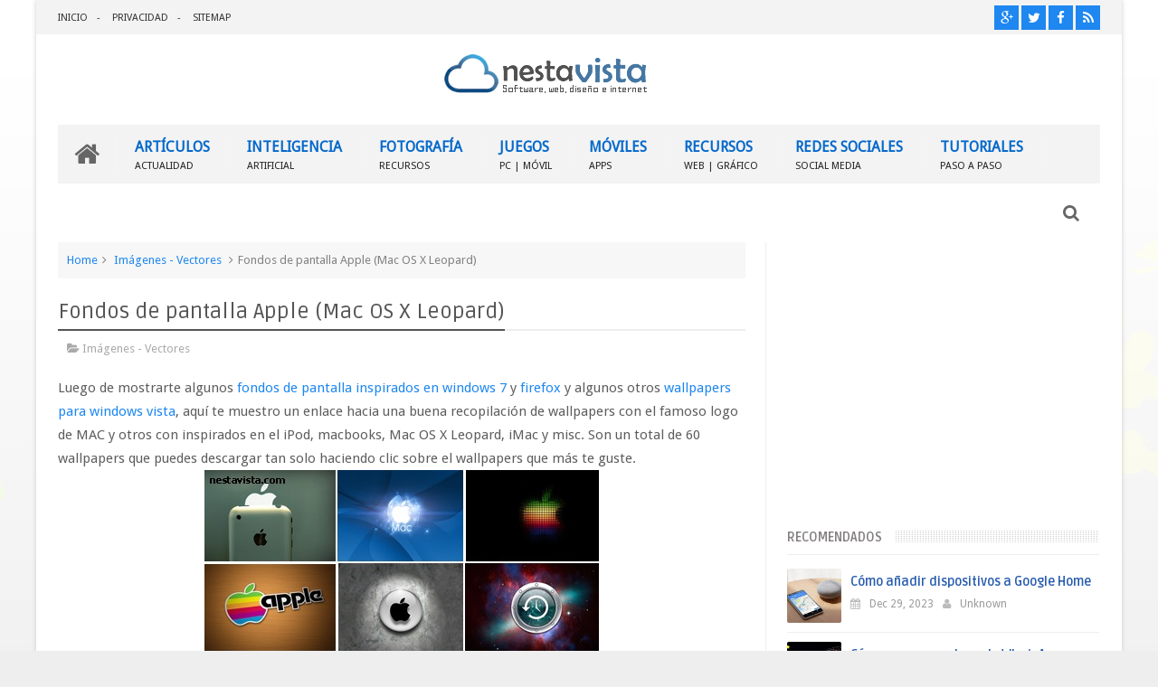

--- FILE ---
content_type: text/html; charset=utf-8
request_url: https://www.google.com/recaptcha/api2/aframe
body_size: 267
content:
<!DOCTYPE HTML><html><head><meta http-equiv="content-type" content="text/html; charset=UTF-8"></head><body><script nonce="2q0R__kd1u2AjhZfD-LWsg">/** Anti-fraud and anti-abuse applications only. See google.com/recaptcha */ try{var clients={'sodar':'https://pagead2.googlesyndication.com/pagead/sodar?'};window.addEventListener("message",function(a){try{if(a.source===window.parent){var b=JSON.parse(a.data);var c=clients[b['id']];if(c){var d=document.createElement('img');d.src=c+b['params']+'&rc='+(localStorage.getItem("rc::a")?sessionStorage.getItem("rc::b"):"");window.document.body.appendChild(d);sessionStorage.setItem("rc::e",parseInt(sessionStorage.getItem("rc::e")||0)+1);localStorage.setItem("rc::h",'1768546557061');}}}catch(b){}});window.parent.postMessage("_grecaptcha_ready", "*");}catch(b){}</script></body></html>

--- FILE ---
content_type: text/javascript; charset=UTF-8
request_url: https://www.nestavista.com/feeds/posts/default/-/Im%C3%A1genes%20-%20Vectores?alt=json-in-script&max-results=9&callback=jQuery11100991098078631818_1768546552362&_=1768546552363
body_size: 12587
content:
// API callback
jQuery11100991098078631818_1768546552362({"version":"1.0","encoding":"UTF-8","feed":{"xmlns":"http://www.w3.org/2005/Atom","xmlns$openSearch":"http://a9.com/-/spec/opensearchrss/1.0/","xmlns$blogger":"http://schemas.google.com/blogger/2008","xmlns$georss":"http://www.georss.org/georss","xmlns$gd":"http://schemas.google.com/g/2005","xmlns$thr":"http://purl.org/syndication/thread/1.0","id":{"$t":"tag:blogger.com,1999:blog-5253777418143589456"},"updated":{"$t":"2026-01-09T20:28:06.658-05:00"},"category":[{"term":"Descargas"},{"term":"Recursos o Utilitarios"},{"term":"Aplicaciones móviles"},{"term":"Web"},{"term":"Móviles"},{"term":"iOS"},{"term":"Curiosidades"},{"term":"Video"},{"term":"Redes Sociales"},{"term":"Windows"},{"term":"Juegos (Games)"},{"term":"Software Online"},{"term":"Android"},{"term":"Tutoriales"},{"term":"Navegadores"},{"term":"Software Gratuito"},{"term":"Fotografía"},{"term":"Noticias"},{"term":"Novedades"},{"term":"Artículos"},{"term":"Audio"},{"term":"Imágenes - Vectores"},{"term":"Diseño Web"},{"term":"Mensajería Instantánea"},{"term":"Blogs"},{"term":"Facebook"},{"term":"Tecnología"},{"term":"Photoshop"},{"term":"Recomendados"},{"term":"Videos"},{"term":"Diseño Gráfico"},{"term":"Seguridad"},{"term":"Buscadores"},{"term":"Educativas"},{"term":"Multimedia"},{"term":"Software Libre"},{"term":"Correo"},{"term":"Mac OS X"},{"term":"Ofimática"},{"term":"Software Licenciado"},{"term":"Sistemas Operativos"},{"term":"Trucos"},{"term":"Video-Turoriales"},{"term":"Videojuegos"},{"term":"Alojamientos"},{"term":"Linux"},{"term":"Hardware"},{"term":"Antivirus"},{"term":"Redes y Telecomunicaciones"},{"term":"Twitter"},{"term":"Adobe Flash"},{"term":"Publicidad y Marketing"},{"term":"Proyectos"},{"term":"Administrativas"},{"term":"Ocio"},{"term":"Lectura"},{"term":"Programación"},{"term":"PC"},{"term":"Divertidos"},{"term":"3D"},{"term":"Gadgets"},{"term":"Servicios Online"},{"term":"Navidad"},{"term":"Animación"},{"term":"Ciencia"},{"term":"Help Desk"},{"term":"Cortometrajes y TV"},{"term":"Mantenimiento PC"},{"term":"Voz IP"},{"term":"Eventos"},{"term":"Google+"},{"term":"Comunidades"},{"term":"Portables"},{"term":"Inventos"},{"term":"Videollamadas"},{"term":"Geolocalización"},{"term":"Configuraciones"},{"term":"Scripts"},{"term":"Windows Phone"},{"term":"Bromas"},{"term":"Cine y TV"},{"term":"CSS"},{"term":"Cortos Animados"},{"term":"Negocios"},{"term":"Ilustraciones"},{"term":"Inteligencia Artificial"},{"term":"Arte"},{"term":"Portátiles"},{"term":"Comercio Electrónico"},{"term":"Instagram"},{"term":"SEO"},{"term":"Ajax"},{"term":"Almacenamiento"},{"term":"Base de Datos"},{"term":"Robótica"},{"term":"WhatsApp"},{"term":"Tips \/ Consejos"},{"term":"Zona Friki"},{"term":"Cursos online"},{"term":"Sitios Recomendados"},{"term":"Humor"},{"term":"Patrocinados"},{"term":"Aplicaciones Facebook"},{"term":"FTP"},{"term":"NestaVista"},{"term":"After Effects"},{"term":"Blackberry"},{"term":"Flex"},{"term":"Imagen del Día"},{"term":"Emprendimientos"},{"term":"Acceso Remoto"},{"term":"Astronomía"},{"term":"Frase del día"},{"term":"Idiomas"},{"term":"Música"},{"term":"Organización"},{"term":"Startup"},{"term":"TikTok"},{"term":"Trámites"},{"term":"YouTube"}],"title":{"type":"text","$t":"Nestavista"},"subtitle":{"type":"html","$t":"Weblog sobre Internet, Redes Sociales, Web 2.0, Marketing Digital"},"link":[{"rel":"http://schemas.google.com/g/2005#feed","type":"application/atom+xml","href":"https:\/\/www.nestavista.com\/feeds\/posts\/default"},{"rel":"self","type":"application/atom+xml","href":"https:\/\/www.blogger.com\/feeds\/5253777418143589456\/posts\/default\/-\/Im%C3%A1genes+-+Vectores?alt=json-in-script\u0026max-results=9"},{"rel":"alternate","type":"text/html","href":"https:\/\/www.nestavista.com\/search\/label\/Im%C3%A1genes%20-%20Vectores"},{"rel":"hub","href":"http://pubsubhubbub.appspot.com/"},{"rel":"next","type":"application/atom+xml","href":"https:\/\/www.blogger.com\/feeds\/5253777418143589456\/posts\/default\/-\/Im%C3%A1genes+-+Vectores\/-\/Im%C3%A1genes+-+Vectores?alt=json-in-script\u0026start-index=10\u0026max-results=9"}],"author":[{"name":{"$t":"Unknown"},"email":{"$t":"noreply@blogger.com"},"gd$image":{"rel":"http://schemas.google.com/g/2005#thumbnail","width":"16","height":"16","src":"https:\/\/img1.blogblog.com\/img\/b16-rounded.gif"}}],"generator":{"version":"7.00","uri":"http://www.blogger.com","$t":"Blogger"},"openSearch$totalResults":{"$t":"229"},"openSearch$startIndex":{"$t":"1"},"openSearch$itemsPerPage":{"$t":"9"},"entry":[{"id":{"$t":"tag:blogger.com,1999:blog-5253777418143589456.post-3932557933713384172"},"published":{"$t":"2023-12-29T18:01:00.005-05:00"},"updated":{"$t":"2024-02-07T13:07:21.373-05:00"},"category":[{"scheme":"http://www.blogger.com/atom/ns#","term":"Imágenes - Vectores"},{"scheme":"http://www.blogger.com/atom/ns#","term":"Inteligencia Artificial"},{"scheme":"http://www.blogger.com/atom/ns#","term":"Tutoriales"}],"title":{"type":"text","$t":"Cómo crear imágenes con IA para desear Feliz Año Nuevo 2024 !"},"content":{"type":"html","$t":"\u003Cp\u003EEl año 2023 está llegando a su fin, y es hora de empezar a pensar en cómo celebrar el Año Nuevo. Si quieres enviar una tarjeta de felicitación o crear un diseño personalizado para tu fiesta, el Generador de imágenes de Bing es la herramienta perfecta para ti.\u003C\/p\u003E \u003Cdiv class=\"separator\" style=\"clear: both;\"\u003E\u003Ca href=\"https:\/\/blogger.googleusercontent.com\/img\/b\/R29vZ2xl\/AVvXsEgDYIBBrOcL1-bElT0zPjlZ85ScXIU5z43s_8IZ0uBvQXbEqXHbSo924XA1QzqZ8uw7k-0qSPS6LWtzbZ13WznksLyNPTGNJdIQ7u3yBAmmrHs9agCPb0oaqfyqx3aBMEqQ0EW74GCNoJp_Y5yX6XEZ-sGeLCMKITU8P_YzVJmGwUpTvK0EbiKwAv-g-PU\/s740\/d3432688-0136-4049-8231-53a714828bec.jpg\" style=\"display: block; padding: 1em 0; text-align: center; clear: right; float: right;\"\u003E\u003Cimg alt=\"\" border=\"0\" width=\"400\" data-original-height=\"509\" data-original-width=\"740\" src=\"https:\/\/blogger.googleusercontent.com\/img\/b\/R29vZ2xl\/AVvXsEgDYIBBrOcL1-bElT0zPjlZ85ScXIU5z43s_8IZ0uBvQXbEqXHbSo924XA1QzqZ8uw7k-0qSPS6LWtzbZ13WznksLyNPTGNJdIQ7u3yBAmmrHs9agCPb0oaqfyqx3aBMEqQ0EW74GCNoJp_Y5yX6XEZ-sGeLCMKITU8P_YzVJmGwUpTvK0EbiKwAv-g-PU\/s400\/d3432688-0136-4049-8231-53a714828bec.jpg\"\/\u003E\u003C\/a\u003E\u003C\/div\u003E  \u003Cp\u003E\u0026#160;\u003C\/p\u003E  \u003Cp\u003EEl Generador de imágenes de Bing es una herramienta de inteligencia artificial que te permite crear imágenes personalizadas de forma rápida y sencilla. Con ella, puedes crear todo tipo de creaciones, desde tarjetas de Feliz Año de gatos hasta imágenes de tu equipo o artista favorito con el 2024.\u003C\/p\u003E  \u003Cp\u003EPara usar el Generador de imágenes de Bing, sigue estos pasos:\u003C\/p\u003E  \u003Col\u003E   \u003Cli\u003EAbre el Generador de imágenes con IA de Bing en su versión web con este enlace: \u003Ca title=\"https:\/\/www.bing.com\/images\/create\" href=\"https:\/\/www.bing.com\/images\/create\" rel=\"nofollow\" target=\"_blank\"\u003Ehttps:\/\/www.bing.com\/images\/create\u003C\/a\u003E. \u003C\/li\u003E    \u003Cli\u003EPulsa en Unirse y crear e inicia sesión con tu cuenta de Microsoft. Si no tienes una, tendrás que creártela pulsando en «Cree una». \u003C\/li\u003E    \u003Cli\u003EUna vez ingreses, usa el cuadro de texto para escribir una descripción de la imagen de Feliz Año que quieres. Recuerda que tienes que añadir palabras claves como «FELIZ AÑO NUEVO», «con la frase FELIZ AÑO 2024 en español», «con fuegos artificiales», etc., para que obtengas el resultado que buscas. \u003C\/li\u003E    \u003Cli\u003EFinalmente, al tener lista la descripción de la imagen que quieres, presiona en Crear. Luego de unos segundos (o minutos), te aparecerán cuatro imágenes creadas por la inteligencia artificial de Bing. Si quieres descargar una en alta resolución, solo tienes que pulsar sobre ella, luego en el botón de opciones y por último en Descargar.\u003C\/li\u003E \u003C\/ol\u003E  \u003Cp\u003E\u003Cstrong\u003EConclusión:\u003C\/strong\u003E\u003C\/p\u003E  \u003Cp\u003EEl Generador de imágenes de Bing es una herramienta gratuita y fácil de usar que te permite crear imágenes personalizadas de Feliz Año de forma rápida y sencilla. Con ella, puedes dar un toque personal a tus celebraciones y sorprender a tus seres queridos.\u003C\/p\u003E  \u003Cp\u003E\u0026#160;\u003C\/p\u003E  \u003Cp\u003E\u003Cstrong\u003EConsejos adicionales:\u003C\/strong\u003E\u003C\/p\u003E  \u003Cul\u003E   \u003Cli\u003EPara obtener los mejores resultados, utiliza palabras clave específicas en la descripción de tu imagen. Por ejemplo, si quieres crear una imagen de Feliz Año con fuegos artificiales, escribe «FELIZ AÑO NUEVO, fuegos artificiales, cielo nocturno». \u003C\/li\u003E    \u003Cli\u003ESi no estás seguro de qué palabras clave usar, puedes probar diferentes combinaciones hasta encontrar el resultado que buscas. \u003C\/li\u003E    \u003Cli\u003EEl Generador de imágenes de Bing puede tardar unos segundos (o minutos) en generar las imágenes. Ten paciencia y espera a que el proceso termine.\u003C\/li\u003E \u003C\/ul\u003E\u003Cdiv class=\"blogger-post-footer\"\u003E\u003Csmall\u003EArtículo publicado por: \u003Ca href=\"http:\/\/nestavista.com\"\u003ENestavista\u003C\/a\u003E\u003C\/small\u003E\u003C\/div\u003E"},"link":[{"rel":"replies","type":"application/atom+xml","href":"https:\/\/www.nestavista.com\/feeds\/3932557933713384172\/comments\/default","title":"Enviar comentarios"},{"rel":"replies","type":"text/html","href":"https:\/\/www.nestavista.com\/2023\/12\/como-crear-imagenes-con-ia-para-desear.html#comment-form","title":"0 comentarios"},{"rel":"edit","type":"application/atom+xml","href":"https:\/\/www.blogger.com\/feeds\/5253777418143589456\/posts\/default\/3932557933713384172"},{"rel":"self","type":"application/atom+xml","href":"https:\/\/www.blogger.com\/feeds\/5253777418143589456\/posts\/default\/3932557933713384172"},{"rel":"alternate","type":"text/html","href":"https:\/\/www.nestavista.com\/2023\/12\/como-crear-imagenes-con-ia-para-desear.html","title":"Cómo crear imágenes con IA para desear Feliz Año Nuevo 2024 !"}],"author":[{"name":{"$t":"Unknown"},"email":{"$t":"noreply@blogger.com"},"gd$image":{"rel":"http://schemas.google.com/g/2005#thumbnail","width":"16","height":"16","src":"https:\/\/img1.blogblog.com\/img\/b16-rounded.gif"}}],"media$thumbnail":{"xmlns$media":"http://search.yahoo.com/mrss/","url":"https:\/\/blogger.googleusercontent.com\/img\/b\/R29vZ2xl\/AVvXsEgDYIBBrOcL1-bElT0zPjlZ85ScXIU5z43s_8IZ0uBvQXbEqXHbSo924XA1QzqZ8uw7k-0qSPS6LWtzbZ13WznksLyNPTGNJdIQ7u3yBAmmrHs9agCPb0oaqfyqx3aBMEqQ0EW74GCNoJp_Y5yX6XEZ-sGeLCMKITU8P_YzVJmGwUpTvK0EbiKwAv-g-PU\/s72-c\/d3432688-0136-4049-8231-53a714828bec.jpg","height":"72","width":"72"},"thr$total":{"$t":"0"}},{"id":{"$t":"tag:blogger.com,1999:blog-5253777418143589456.post-3395368534624204758"},"published":{"$t":"2023-02-15T20:57:00.002-05:00"},"updated":{"$t":"2024-02-07T15:13:47.072-05:00"},"category":[{"scheme":"http://www.blogger.com/atom/ns#","term":"Imágenes - Vectores"},{"scheme":"http://www.blogger.com/atom/ns#","term":"Inteligencia Artificial"},{"scheme":"http://www.blogger.com/atom/ns#","term":"Tutoriales"}],"title":{"type":"text","$t":"Cómo crear imágenes usando Inteligencia Artificial con MIDJOURNEY"},"content":{"type":"html","$t":"\u003Cp\u003E¿Has escuchado hablar de Midjourney? Pues bien, Midjourney es un programa de inteligencia artificial con el cual sus usuarios pueden \u003Cstrong\u003Ecrear imágenes utilizando inteligencia artificial\u003C\/strong\u003E a partir de descripciones textuales, similar a Dall-e de OpenAI y al Stable Diffusion de código abierto.​​ Una de sus principales ventajas es que es capaz de producir de base imágenes de hasta 1.792 x 1.024 píxeles, permitiendo haber más espacio y que la IA pueda generar imágenes más grandes. Su modalidad es freemium, ofreciendo poder hacer imágenes gratis de forma limitada, y teniendo luego un nivel de pago más rápido, con funciones adicionales y con más potencia y capacidad de creación.\u003C\/p\u003E  \u003Cp\u003E\u0026#160;\u003C\/p\u003E  \u003Ch2\u003E¿Cómo crear una imagen con Midjourney?\u003C\/h2\u003E  \u003Cp\u003E\u0026#160;\u003C\/p\u003E  \u003Cp\u003EPara utilizar MidJourney, lo que tienes que hacer es \u003Cstrong\u003Eentrar en su canal oficial de Discord\u003C\/strong\u003E, cuya dirección es \u003Ca href=\"https:\/\/t.co\/O1Qnl6hMgn\" rel=\"nofollow\" target=\"_blank\"\u003Ediscord.gg\/midjourney\u003C\/a\u003E. Cuando pulses en el enlace, irás a una pantalla donde solo tendrás que aceptar la invitación. Eso sí, necesitarás crearte una cuenta en Discord (solo necesitas de un correo electrónico) para poder usar esta app social.\u003C\/p\u003E  \u003Cp\u003E\u0026#160;\u003C\/p\u003E  \u003Cp\u003EUna vez dentro de Discord, verás que a la izquierda hay una gran cantidad de canales donde acceder. Aquí, tienes que \u003Cstrong\u003Eentrar a uno de los canales que tenga el nombre \u003C\/strong\u003E\u003Cem\u003E\u003Cstrong\u003Enewbies \u003C\/strong\u003E(acompañados de cualquier número)\u003C\/em\u003E,\u0026#160; porque son los únicos donde los nuevos usuarios tienen la posibilidad de escribir comandos.\u003C\/p\u003E  \u003Cdiv class=\"separator\" style=\"clear: both;\"\u003E\u003Ca href=\"https:\/\/blogger.googleusercontent.com\/img\/b\/R29vZ2xl\/AVvXsEjKoUKWUyUzWPLEj4KQhD3TZ9QLV8KU9t7BbqQtvNbQAIDVKcbQBgOXkUzDDca8530lLx4-cwRvRERcW3PmJmOvQzPbwsJpTa5PGNIR5owi6iAZiK8YJyGXM1GndSB79V2BnvmLr_Lps9DNY30Lgi5oPX4WCDtnz9eWkvAsEwS-nOL7jvmzb6pB4VWDGtw\/s1600\/e1407d29-cc42-436a-9403-fd626435fd65.jpg\" style=\"display: block; padding: 1em 0; text-align: center; \"\u003E\u003Cimg alt=\"\" border=\"0\" data-original-height=\"522\" data-original-width=\"755\" src=\"https:\/\/blogger.googleusercontent.com\/img\/b\/R29vZ2xl\/AVvXsEjKoUKWUyUzWPLEj4KQhD3TZ9QLV8KU9t7BbqQtvNbQAIDVKcbQBgOXkUzDDca8530lLx4-cwRvRERcW3PmJmOvQzPbwsJpTa5PGNIR5owi6iAZiK8YJyGXM1GndSB79V2BnvmLr_Lps9DNY30Lgi5oPX4WCDtnz9eWkvAsEwS-nOL7jvmzb6pB4VWDGtw\/s1600\/e1407d29-cc42-436a-9403-fd626435fd65.jpg\"\/\u003E\u003C\/a\u003E\u003C\/div\u003E   \u003Cp\u003EAhora, \u003Cstrong\u003Eescribe el comando \u003C\/strong\u003E\u003Ccode\u003E\u003Cstrong\u003E\/imagine,\u003C\/strong\u003E\u003C\/code\u003E\u0026#160; y cuando lo hagas aparecerá la palabra \u003Cem\u003Eprompt\u003C\/em\u003E, y tienes que escribir el comando que quieras en el cuadro de \u003Cem\u003Eprompt\u003C\/em\u003E, sin borrar esa palabra. Entonces, espera unos segundos y te aparecerá tu imagen creada. La primera vez que utilices el bot tendrás que aceptar los términos de servicio para que te genere la imagen.\u003C\/p\u003E \u003Cp\u003E\u0026#160;\u003C\/p\u003E  \u003Cp\u003EA continuación te dejo un video a modo de ejemplo donde te enseñan cómo utilizar montajes a partir de fotografías reales:\u003C\/p\u003E \u003Cp\u003E\u003Ccenter\u003E\u003Ciframe width=\"755\" height=\"429\" src=\"https:\/\/www.youtube.com\/embed\/3PzO_gT-ujY\" title=\"YouTube video player\" frameborder=\"0\" allow=\"accelerometer; autoplay; clipboard-write; encrypted-media; gyroscope; picture-in-picture; web-share\" allowfullscreen\u003E\u003C\/iframe\u003E\u003C\/center\u003E\u003C\/p\u003E\u003Cdiv class=\"blogger-post-footer\"\u003E\u003Csmall\u003EArtículo publicado por: \u003Ca href=\"http:\/\/nestavista.com\"\u003ENestavista\u003C\/a\u003E\u003C\/small\u003E\u003C\/div\u003E"},"link":[{"rel":"replies","type":"application/atom+xml","href":"https:\/\/www.nestavista.com\/feeds\/3395368534624204758\/comments\/default","title":"Enviar comentarios"},{"rel":"replies","type":"text/html","href":"https:\/\/www.nestavista.com\/2023\/02\/como-crear-imagenes-usando-inteligencia.html#comment-form","title":"0 comentarios"},{"rel":"edit","type":"application/atom+xml","href":"https:\/\/www.blogger.com\/feeds\/5253777418143589456\/posts\/default\/3395368534624204758"},{"rel":"self","type":"application/atom+xml","href":"https:\/\/www.blogger.com\/feeds\/5253777418143589456\/posts\/default\/3395368534624204758"},{"rel":"alternate","type":"text/html","href":"https:\/\/www.nestavista.com\/2023\/02\/como-crear-imagenes-usando-inteligencia.html","title":"Cómo crear imágenes usando Inteligencia Artificial con MIDJOURNEY"}],"author":[{"name":{"$t":"Unknown"},"email":{"$t":"noreply@blogger.com"},"gd$image":{"rel":"http://schemas.google.com/g/2005#thumbnail","width":"16","height":"16","src":"https:\/\/img1.blogblog.com\/img\/b16-rounded.gif"}}],"media$thumbnail":{"xmlns$media":"http://search.yahoo.com/mrss/","url":"https:\/\/blogger.googleusercontent.com\/img\/b\/R29vZ2xl\/AVvXsEjKoUKWUyUzWPLEj4KQhD3TZ9QLV8KU9t7BbqQtvNbQAIDVKcbQBgOXkUzDDca8530lLx4-cwRvRERcW3PmJmOvQzPbwsJpTa5PGNIR5owi6iAZiK8YJyGXM1GndSB79V2BnvmLr_Lps9DNY30Lgi5oPX4WCDtnz9eWkvAsEwS-nOL7jvmzb6pB4VWDGtw\/s72-c\/e1407d29-cc42-436a-9403-fd626435fd65.jpg","height":"72","width":"72"},"thr$total":{"$t":"0"}},{"id":{"$t":"tag:blogger.com,1999:blog-5253777418143589456.post-603519261082161637"},"published":{"$t":"2023-02-08T11:33:00.003-05:00"},"updated":{"$t":"2024-02-07T16:41:33.574-05:00"},"category":[{"scheme":"http://www.blogger.com/atom/ns#","term":"Buscadores"},{"scheme":"http://www.blogger.com/atom/ns#","term":"Imágenes - Vectores"},{"scheme":"http://www.blogger.com/atom/ns#","term":"Trucos"}],"title":{"type":"text","$t":"[Truco] Cómo buscar Imágenes GRANDES (de verdad) en Google"},"content":{"type":"html","$t":"\u003Cp\u003E¿Eres diseñador gráfico y estás cansado de encontrar imágenes pequeñas cuando haces búsquedas en Google? Pues aquí te muestro una nueva forma de encontrar imágenes de más de \u003Cem\u003E3000px\u003C\/em\u003E e incluso de hasta 70 MB en su buscador. Se trata de su opción de \u003Cstrong\u003E\u003Cem\u003EBúsqueda Avanzada de imágenes\u003C\/em\u003E\u003C\/strong\u003E.\u003C\/p\u003E  \u003Cp\u003E\u0026#160;\u003C\/p\u003E  \u003Cp\u003ELo único que hacer es colocar en Google lo siguiente: “Búsqueda avanzada de imágenes” tal y como se muestra en la siguiente imagen, o ingresando al siguiente enlace: \u003Ca title=\"https:\/\/www.google.es\/advanced_image_search\" href=\"https:\/\/www.google.es\/advanced_image_search\" rel=\"nofollow\" target=\"_blank\"\u003Ehttps:\/\/www.google.es\/advanced_image_search\u003C\/a\u003E.\u003C\/p\u003E \u003Cdiv class=\"separator\" style=\"clear: both;\"\u003E\u003Ca href=\"https:\/\/blogger.googleusercontent.com\/img\/b\/R29vZ2xl\/AVvXsEhKi6V-pamTMvrJ2Mzl3gEIhKK9z0zhIhx_79pKZEfvNJaA4yvRu_QTIrWJIG7zb0piIt333N-XJEzggI-OEEtFy5_s8KtOsY_u93k70mBaMnM1n74J2V7D9v8OVClofIiLiuqarbX53eVCy48l2ArBjeVOOASXVWtNKPRUa9eHGcV_I3NL8Lm6TPMiWRU\/s1600\/589506aa-2661-4b0b-ac27-7a3b1243d45d.jpg\" style=\"display: block; padding: 1em 0; text-align: center; \"\u003E\u003Cimg alt=\"\" border=\"0\" data-original-height=\"289\" data-original-width=\"754\" src=\"https:\/\/blogger.googleusercontent.com\/img\/b\/R29vZ2xl\/AVvXsEhKi6V-pamTMvrJ2Mzl3gEIhKK9z0zhIhx_79pKZEfvNJaA4yvRu_QTIrWJIG7zb0piIt333N-XJEzggI-OEEtFy5_s8KtOsY_u93k70mBaMnM1n74J2V7D9v8OVClofIiLiuqarbX53eVCy48l2ArBjeVOOASXVWtNKPRUa9eHGcV_I3NL8Lm6TPMiWRU\/s1600\/589506aa-2661-4b0b-ac27-7a3b1243d45d.jpg\"\/\u003E\u003C\/a\u003E\u003C\/div\u003E \u003Cp\u003ETe aparecerá un menú para elegir dentro de una serie de opciones las características de la imagen que tú estás buscando: puedes incluir, palabras clave, palabras relacionadas, tamaño de la imagen, aspecto, color predominante, tipo de imagen, tipo de derechos de uso, etc..\u003C\/p\u003E   \u003Cdiv class=\"separator\" style=\"clear: both;\"\u003E\u003Ca href=\"https:\/\/blogger.googleusercontent.com\/img\/b\/R29vZ2xl\/AVvXsEjaLDG-Ndh_TcSvcGgISNtJBq6v9EaCOoa3X_lBf1aO4oOA1PQgWOwnWEnwSnLMG6nqtcQE_Mxu1cc2f42BSb5tKuVBpQ6HBJhTS2Korq3W_k_-zV4HCBNMgH0BCrIjIXJun360_pRRniCuJ6Eq9uYEYVRwTdW0pX5tofXLQ-7QY8n771oXv8CtRw8_yCA\/s1600\/7f710d0a-0e95-4008-be3b-f52d32da4c9c.jpg\" style=\"display: block; padding: 1em 0; text-align: center; \"\u003E\u003Cimg alt=\"\" border=\"0\" data-original-height=\"810\" data-original-width=\"748\" src=\"https:\/\/blogger.googleusercontent.com\/img\/b\/R29vZ2xl\/AVvXsEjaLDG-Ndh_TcSvcGgISNtJBq6v9EaCOoa3X_lBf1aO4oOA1PQgWOwnWEnwSnLMG6nqtcQE_Mxu1cc2f42BSb5tKuVBpQ6HBJhTS2Korq3W_k_-zV4HCBNMgH0BCrIjIXJun360_pRRniCuJ6Eq9uYEYVRwTdW0pX5tofXLQ-7QY8n771oXv8CtRw8_yCA\/s1600\/7f710d0a-0e95-4008-be3b-f52d32da4c9c.jpg\"\/\u003E\u003C\/a\u003E\u003C\/div\u003E \u003Cp\u003EUna vez hayas detallado lo que quieres buscar (todos los campos no son obligatorios de rellenar), puedes darle clic en el botón de “Búsqueda avanzada” y listo!.\u003C\/p\u003E\u003Cdiv class=\"blogger-post-footer\"\u003E\u003Csmall\u003EArtículo publicado por: \u003Ca href=\"http:\/\/nestavista.com\"\u003ENestavista\u003C\/a\u003E\u003C\/small\u003E\u003C\/div\u003E"},"link":[{"rel":"replies","type":"application/atom+xml","href":"https:\/\/www.nestavista.com\/feeds\/603519261082161637\/comments\/default","title":"Enviar comentarios"},{"rel":"replies","type":"text/html","href":"https:\/\/www.nestavista.com\/2023\/02\/truco-como-buscar-imagenes-grandes-de.html#comment-form","title":"0 comentarios"},{"rel":"edit","type":"application/atom+xml","href":"https:\/\/www.blogger.com\/feeds\/5253777418143589456\/posts\/default\/603519261082161637"},{"rel":"self","type":"application/atom+xml","href":"https:\/\/www.blogger.com\/feeds\/5253777418143589456\/posts\/default\/603519261082161637"},{"rel":"alternate","type":"text/html","href":"https:\/\/www.nestavista.com\/2023\/02\/truco-como-buscar-imagenes-grandes-de.html","title":"[Truco] Cómo buscar Imágenes GRANDES (de verdad) en Google"}],"author":[{"name":{"$t":"Unknown"},"email":{"$t":"noreply@blogger.com"},"gd$image":{"rel":"http://schemas.google.com/g/2005#thumbnail","width":"16","height":"16","src":"https:\/\/img1.blogblog.com\/img\/b16-rounded.gif"}}],"media$thumbnail":{"xmlns$media":"http://search.yahoo.com/mrss/","url":"https:\/\/blogger.googleusercontent.com\/img\/b\/R29vZ2xl\/AVvXsEhKi6V-pamTMvrJ2Mzl3gEIhKK9z0zhIhx_79pKZEfvNJaA4yvRu_QTIrWJIG7zb0piIt333N-XJEzggI-OEEtFy5_s8KtOsY_u93k70mBaMnM1n74J2V7D9v8OVClofIiLiuqarbX53eVCy48l2ArBjeVOOASXVWtNKPRUa9eHGcV_I3NL8Lm6TPMiWRU\/s72-c\/589506aa-2661-4b0b-ac27-7a3b1243d45d.jpg","height":"72","width":"72"},"thr$total":{"$t":"0"}},{"id":{"$t":"tag:blogger.com,1999:blog-5253777418143589456.post-2577241101622189454"},"published":{"$t":"2023-02-07T11:07:00.002-05:00"},"updated":{"$t":"2024-02-08T22:43:25.358-05:00"},"category":[{"scheme":"http://www.blogger.com/atom/ns#","term":"Imágenes - Vectores"},{"scheme":"http://www.blogger.com/atom/ns#","term":"Recomendados"},{"scheme":"http://www.blogger.com/atom/ns#","term":"Recursos o Utilitarios"},{"scheme":"http://www.blogger.com/atom/ns#","term":"Videos"}],"title":{"type":"text","$t":"3 Sitios para descargar Imágenes y Videos GRATIS (Sin derechos de autor)"},"content":{"type":"html","$t":"\u003Cp\u003EDeja de robarte imágenes de \u003Cem\u003EGoogle Images\u003C\/em\u003E para tus proyectos, trabajos, tareas escolares, presentaciones, campañas o publicaciones de redes sociales y cheka estos 3 sitios donde encontrarás una cantidad impresionante de imágenes, fotografías y videos en alta calidad \u003Cstrong\u003Egratuitas y sin derechos de autor\u003C\/strong\u003E. Es decir, tres sitios que estás obligado a agregar a tus “Favoritos” para siempre.\u003C\/p\u003E  \u003Cp\u003E\u0026#160;\u003C\/p\u003E  \u003Ch2\u003E1. PIXABAY\u003C\/h2\u003E  \u003Cp\u003EPixabay es una plataforma de recursos de imagen y vídeo gratuitos que permite a los usuarios descargar imágenes, ilustraciones, gráficos vectoriales, videos y audio de alta calidad sin tener que preocuparse por los derechos de autor. Estos recursos se pueden utilizar tanto con fines comerciales como personales. La plataforma fue fundada en el año 2009 y desde entonces ha crecido para incluir una comunidad de más de 1,9 millones de fotógrafos y creadores de contenido.\u003C\/p\u003E  \u003Cp\u003E[Enlace: \u003Ca title=\"https:\/\/pixabay.com\/es\/\" href=\"https:\/\/pixabay.com\/es\/\" rel=\"nofollow\" target=\"_blank\"\u003Ehttps:\/\/pixabay.com\/es\/\u003C\/a\u003E]\u003C\/p\u003E \u003Cdiv class=\"separator\" style=\"clear: both;\"\u003E\u003Ca href=\"https:\/\/blogger.googleusercontent.com\/img\/b\/R29vZ2xl\/AVvXsEjv_WIYt2SwNDfZiWZA4cMqxpLExGZ-0X8Ryfg0bfP1Y29Qz71-J26hsnMAIPrPfTvPSaDvVxplZU2nc1DdcogT3dATWdngiKuMVB9pKLDtisefv4LYeqY5_E3dgvWT0oNn_SXlSrI9Mk_1L6fZGRxSgigSeNGCt07haZ5Au_xWoeiMeKotYaqoe0xp81g\/s1600\/c35f353f-b9ca-49eb-84cc-d0ee5e7b310c.jpg\" style=\"display: block; padding: 1em 0; text-align: center; \"\u003E\u003Cimg alt=\"\" border=\"0\" data-original-height=\"440\" data-original-width=\"755\" src=\"https:\/\/blogger.googleusercontent.com\/img\/b\/R29vZ2xl\/AVvXsEjv_WIYt2SwNDfZiWZA4cMqxpLExGZ-0X8Ryfg0bfP1Y29Qz71-J26hsnMAIPrPfTvPSaDvVxplZU2nc1DdcogT3dATWdngiKuMVB9pKLDtisefv4LYeqY5_E3dgvWT0oNn_SXlSrI9Mk_1L6fZGRxSgigSeNGCt07haZ5Au_xWoeiMeKotYaqoe0xp81g\/s1600\/c35f353f-b9ca-49eb-84cc-d0ee5e7b310c.jpg\"\/\u003E\u003C\/a\u003E\u003C\/div\u003E \u003Cp\u003E\u0026#160;\u003C\/p\u003E  \u003Ch2\u003E2. PEXELS \u003C\/h2\u003E  \u003Cp\u003EPexels es una plataforma al igual que Pixabay, con imágenes gratuitas que permiten a los usuarios descargar y utilizar fotos de alta calidad sin tener que preocuparse por los derechos de autor. La plataforma aloja una amplia variedad de imágenes, incluyendo paisajes, retratos, imágenes conceptuales y mucho más. Las imágenes se pueden utilizar tanto con fines comerciales como personales. Pexels también ofrece una API que permite a los desarrolladores integrar sus imágenes en aplicaciones y sitios web. La plataforma fue fundada en el año 2014 y desde entonces ha crecido para incluir una comunidad de más de 1 millón de fotógrafos y creadores de contenido.\u003C\/p\u003E  \u003Cp\u003E[Enlace: \u003Ca title=\"https:\/\/www.pexels.com\/es-es\/\" href=\"https:\/\/www.pexels.com\/es-es\/\" rel=\"nofollow\" target=\"_blank\"\u003Ehttps:\/\/www.pexels.com\/es-es\/\u003C\/a\u003E]\u003C\/p\u003E \u003Cdiv class=\"separator\" style=\"clear: both;\"\u003E\u003Ca href=\"https:\/\/blogger.googleusercontent.com\/img\/b\/R29vZ2xl\/AVvXsEg-ONgqDzJOOjrKLMeyo-eqhz0AsOaXlwR3Qi3-tbFV2oR1DFKAb933rlwoPxtKwU65b3cbuXAM4Eq5cgzIbc8pDXt_3xo2970kLBEfxikKLWoa-x1iUgHZWnEe05w9Il1oOTDOLiEVNMfDyDAoK8qHv5GX24JiWr_AqLtjYxVEshZhlwNyyHxQaXXGnYY\/s1600\/67fc484f-a595-4d9d-af96-8ebeb78c470e.jpg\" style=\"display: block; padding: 1em 0; text-align: center; \"\u003E\u003Cimg alt=\"\" border=\"0\" data-original-height=\"431\" data-original-width=\"755\" src=\"https:\/\/blogger.googleusercontent.com\/img\/b\/R29vZ2xl\/AVvXsEg-ONgqDzJOOjrKLMeyo-eqhz0AsOaXlwR3Qi3-tbFV2oR1DFKAb933rlwoPxtKwU65b3cbuXAM4Eq5cgzIbc8pDXt_3xo2970kLBEfxikKLWoa-x1iUgHZWnEe05w9Il1oOTDOLiEVNMfDyDAoK8qHv5GX24JiWr_AqLtjYxVEshZhlwNyyHxQaXXGnYY\/s1600\/67fc484f-a595-4d9d-af96-8ebeb78c470e.jpg\"\/\u003E\u003C\/a\u003E\u003C\/div\u003E \u003Cp\u003E\u0026#160;\u003C\/p\u003E  \u003Cp\u003E\u0026#160;\u003C\/p\u003E  \u003Ch2\u003E3. UNSPLASH\u003C\/h2\u003E  \u003Cp\u003EAl igual que las dos anteriores, Unsplash es una plataforma de recursos de imagen gratuitos que permite a los usuarios descargar y utilizar fotos de alta calidad sin tener que preocuparse por los derechos de autor. La plataforma aloja una amplia variedad de imágenes, incluyendo paisajes, retratos, imágenes conceptuales y mucho más. Las imágenes se pueden utilizar tanto con fines comerciales como personales. Unsplash también cuenta con una API dirigida a desarrolladores. La plataforma fue fundada en el año 2013 y desde entonces ha crecido para incluir una comunidad de más de 3 millones de fotógrafos y creadores de contenido.\u003C\/p\u003E  \u003Cp\u003E[Enlace: \u003Ca title=\"https:\/\/unsplash.com\/es\" href=\"https:\/\/unsplash.com\/es\" rel=\"nofollow\" target=\"_blank\"\u003Ehttps:\/\/unsplash.com\/es\u003C\/a\u003E]\u003C\/p\u003E \u003Cdiv class=\"separator\" style=\"clear: both;\"\u003E\u003Ca href=\"https:\/\/blogger.googleusercontent.com\/img\/b\/R29vZ2xl\/AVvXsEits3a9ZQcV7G_e6ZBe2AkRcnim9YEBqkugISBbwzSZx8dnBj3ip4jABLTFmCVWlFQ45MlvDHv0pGYTc3t6ykYdxrybXfMB1aodQCNbE9C1Yo2uhtvJYYv49POub1JMCn57yhjooYlnBWDdFKsqJbPm9x2N8NZM9boHUitB1EmXyChGDmAb-XYukO6AJgA\/s1600\/7cfc1e1a-0b6b-4f1c-8523-019d583378fd.jpg\" style=\"display: block; padding: 1em 0; text-align: center; \"\u003E\u003Cimg alt=\"\" border=\"0\" data-original-height=\"475\" data-original-width=\"755\" src=\"https:\/\/blogger.googleusercontent.com\/img\/b\/R29vZ2xl\/AVvXsEits3a9ZQcV7G_e6ZBe2AkRcnim9YEBqkugISBbwzSZx8dnBj3ip4jABLTFmCVWlFQ45MlvDHv0pGYTc3t6ykYdxrybXfMB1aodQCNbE9C1Yo2uhtvJYYv49POub1JMCn57yhjooYlnBWDdFKsqJbPm9x2N8NZM9boHUitB1EmXyChGDmAb-XYukO6AJgA\/s1600\/7cfc1e1a-0b6b-4f1c-8523-019d583378fd.jpg\"\/\u003E\u003C\/a\u003E\u003C\/div\u003E\u003Cdiv class=\"blogger-post-footer\"\u003E\u003Csmall\u003EArtículo publicado por: \u003Ca href=\"http:\/\/nestavista.com\"\u003ENestavista\u003C\/a\u003E\u003C\/small\u003E\u003C\/div\u003E"},"link":[{"rel":"replies","type":"application/atom+xml","href":"https:\/\/www.nestavista.com\/feeds\/2577241101622189454\/comments\/default","title":"Enviar comentarios"},{"rel":"replies","type":"text/html","href":"https:\/\/www.nestavista.com\/2023\/02\/3-sitios-para-descargar-imagenes-y.html#comment-form","title":"0 comentarios"},{"rel":"edit","type":"application/atom+xml","href":"https:\/\/www.blogger.com\/feeds\/5253777418143589456\/posts\/default\/2577241101622189454"},{"rel":"self","type":"application/atom+xml","href":"https:\/\/www.blogger.com\/feeds\/5253777418143589456\/posts\/default\/2577241101622189454"},{"rel":"alternate","type":"text/html","href":"https:\/\/www.nestavista.com\/2023\/02\/3-sitios-para-descargar-imagenes-y.html","title":"3 Sitios para descargar Imágenes y Videos GRATIS (Sin derechos de autor)"}],"author":[{"name":{"$t":"Unknown"},"email":{"$t":"noreply@blogger.com"},"gd$image":{"rel":"http://schemas.google.com/g/2005#thumbnail","width":"16","height":"16","src":"https:\/\/img1.blogblog.com\/img\/b16-rounded.gif"}}],"media$thumbnail":{"xmlns$media":"http://search.yahoo.com/mrss/","url":"https:\/\/blogger.googleusercontent.com\/img\/b\/R29vZ2xl\/AVvXsEjv_WIYt2SwNDfZiWZA4cMqxpLExGZ-0X8Ryfg0bfP1Y29Qz71-J26hsnMAIPrPfTvPSaDvVxplZU2nc1DdcogT3dATWdngiKuMVB9pKLDtisefv4LYeqY5_E3dgvWT0oNn_SXlSrI9Mk_1L6fZGRxSgigSeNGCt07haZ5Au_xWoeiMeKotYaqoe0xp81g\/s72-c\/c35f353f-b9ca-49eb-84cc-d0ee5e7b310c.jpg","height":"72","width":"72"},"thr$total":{"$t":"0"}},{"id":{"$t":"tag:blogger.com,1999:blog-5253777418143589456.post-150851649080837968"},"published":{"$t":"2016-06-18T17:37:00.000-05:00"},"updated":{"$t":"2016-06-18T17:50:40.519-05:00"},"category":[{"scheme":"http://www.blogger.com/atom/ns#","term":"Descargas"},{"scheme":"http://www.blogger.com/atom/ns#","term":"Imágenes - Vectores"}],"title":{"type":"text","$t":"Descarga Photoscape gratis: retoca tus fotos con un editor de fotos muy fácil de usar"},"content":{"type":"html","$t":"\u003Cp\u003ETodos los días vemos fotos en comunidades de amigos, grupos sociales, de encuentro, de amor; como en el mismo Facebook, ahí uno se encuentra con una cantidad de fotos que en su mayoría no estaría mal un retoque fotográfico o iluminación, contraste o brillo para una mejor presentación de la misma. Mucha gente no conoce de lo que se puede hacer con un editar de fotos, que si lo supiera, no lo dejaría nunca y hasta las fotos de sus mascotas antes de subirlas a una de estas comunidades, las retocaría. \u003Cp\u003E\u003Cimg style=\"display: block; float: none; margin-left: auto; margin-right: auto\" title=\"Descargar PhotoScape\" alt=\"Descargar PhotoScape\" src=\"https:\/\/blogger.googleusercontent.com\/img\/b\/R29vZ2xl\/AVvXsEgVzQH42mTocVTvT22giGGUAywSNm_r0gzy5lwufo4CQUjkwiqC5I35bROxpCdQ8rnyJ_dQqHKcAgB9tp8VDd403ryNbIvmIA401V1dlOG0dGx4tkjdk8vEaCXtH3rV5BqOYp-WBaX7ZDI\/?imgmax=800\" width=\"480\" height=\"372\"\u003E \u003Cp\u003EPues bien, esta puede ser la solución a este tipo de problema, lo que necesitas es un editor de imágenes muy fácil de usar y con características casi profesionales. \u003Cb\u003EPhotoscape\u003C\/b\u003E, sin duda lo es. Este es un completo entorno de edición con las funciones y herramientas necesarias para visualizar imágenes, crear fotomontajes, impresiones y realizar conversiones de formatos. \u003Cp\u003EPhotoscape incluye un visor de imágenes con modo presentación, un editor para ajustar niveles de brillo, color o contraste; un editor de marcos y máscaras para embellecer tus fotos, y una serie de herramienta que te ayudarán a maquetar imágenes, corregir ojos rojos, aplicar filtros y otros efectos. \u003Cp\u003EComo funciones adicionales, el programa incorpora un conversor de RAW a JPEG y un gestor de macros que te ayudará a aplicar ajustes a todas las imágenes almacenadas en una misma carpeta. Por ejemplo, pasarlas a blanco y negro, modificar el contraste o renombrar todas las imágenes de una misma carpeta. \u003Cp\u003EPhotoScape es compatible con Microsoft Windows. (Microsoft Windows NT\/2000\/XP\/Vista\/7\/8). Si usted está usando Windows 98 o Me, use \u003Ca href=\"http:\/\/www.filehorse.com\/download-photoscape\/5002\/\" rel=\"nofollow\" target=\"_blank\"\u003EPhotoScape 3.4\u003C\/a\u003E.\u003Cbr\u003ESi usted esta usando Mac, use \u003Ca href=\"http:\/\/www.photoscape.org\/link\/link.php?version=web\u0026amp;topic=photoscapex_mac\" rel=\"nofollow\" target=\"_blank\"\u003EPhotoScape X for Mac\u003C\/a\u003E. \u003Cp\u003EDescargar | \u003Ca href=\"http:\/\/www.photoscape.org\/ps\/main\/download.php?lc=es\" rel=\"nofollow\" target=\"_blank\"\u003EPhotoScape\u003C\/a\u003E (versión actualizada)\u003C\/p\u003E\u003Cdiv class=\"blogger-post-footer\"\u003E\u003Csmall\u003EArtículo publicado por: \u003Ca href=\"http:\/\/nestavista.com\"\u003ENestavista\u003C\/a\u003E\u003C\/small\u003E\u003C\/div\u003E"},"link":[{"rel":"replies","type":"application/atom+xml","href":"https:\/\/www.nestavista.com\/feeds\/150851649080837968\/comments\/default","title":"Enviar comentarios"},{"rel":"replies","type":"text/html","href":"https:\/\/www.nestavista.com\/2007\/07\/descarga-photoscape-gratis-retoca-tus.html#comment-form","title":"22 comentarios"},{"rel":"edit","type":"application/atom+xml","href":"https:\/\/www.blogger.com\/feeds\/5253777418143589456\/posts\/default\/150851649080837968"},{"rel":"self","type":"application/atom+xml","href":"https:\/\/www.blogger.com\/feeds\/5253777418143589456\/posts\/default\/150851649080837968"},{"rel":"alternate","type":"text/html","href":"https:\/\/www.nestavista.com\/2007\/07\/descarga-photoscape-gratis-retoca-tus.html","title":"Descarga Photoscape gratis: retoca tus fotos con un editor de fotos muy fácil de usar"}],"author":[{"name":{"$t":"Unknown"},"email":{"$t":"noreply@blogger.com"},"gd$image":{"rel":"http://schemas.google.com/g/2005#thumbnail","width":"16","height":"16","src":"https:\/\/img1.blogblog.com\/img\/b16-rounded.gif"}}],"media$thumbnail":{"xmlns$media":"http://search.yahoo.com/mrss/","url":"https:\/\/blogger.googleusercontent.com\/img\/b\/R29vZ2xl\/AVvXsEgVzQH42mTocVTvT22giGGUAywSNm_r0gzy5lwufo4CQUjkwiqC5I35bROxpCdQ8rnyJ_dQqHKcAgB9tp8VDd403ryNbIvmIA401V1dlOG0dGx4tkjdk8vEaCXtH3rV5BqOYp-WBaX7ZDI\/s72-c?imgmax=800","height":"72","width":"72"},"thr$total":{"$t":"22"}},{"id":{"$t":"tag:blogger.com,1999:blog-5253777418143589456.post-12663668445724827"},"published":{"$t":"2014-12-22T22:59:00.001-05:00"},"updated":{"$t":"2014-12-22T22:59:23.004-05:00"},"category":[{"scheme":"http://www.blogger.com/atom/ns#","term":"Imágenes - Vectores"},{"scheme":"http://www.blogger.com/atom/ns#","term":"iOS"},{"scheme":"http://www.blogger.com/atom/ns#","term":"Navidad"}],"title":{"type":"text","$t":"Navidad 2015 Fondos de pantalla para PC, iPhone 6 Plus y iPad Air 2"},"content":{"type":"html","$t":"\u003Cp\u003ESi eres un aficionado al iPhone y ahora posees uno, entonces estos \u003Cstrong\u003Efondos de pantalla de navidad 2015\u003C\/strong\u003E te encantarán. Se trata de un pack con una extensa variedad de wallpapers ideales para colocarlos como fondo de pantalla en tu iPhone, no importa el tamaño de la pantalla, estos fondos están diseñados para que se adapten a la perfección, por ejemplo, en tu iPhone 5, iPhone 5s, iPhone 6 y iPhone 6 Plus. También en tu PC o iPad Air 2. \u003Cp\u003E\u003Cimg title=\"Navidad-2015-Wallpapers-para-PC-iPhone-6-Plus-y-iPad-Air-2\" style=\"float: none; margin-left: auto; display: block; margin-right: auto\" alt=\"Navidad-2015-Wallpapers-para-PC-iPhone-6-Plus-y-iPad-Air-2\" src=\"https:\/\/blogger.googleusercontent.com\/img\/b\/R29vZ2xl\/AVvXsEg_8NWb0FJ5PFjQKgMwpIUdGvA6mjwPjUmTjuNMRCCUVExxLKFiNH4vZ-YUDtOmfy6psvL2i93WusswqlrTbCxUD096IQGK7sL4YAO1XB8EHP_QkGdfaQ_px7YVxooh1_iB-K1pVxfWzKo\/?imgmax=800\" width=\"485\" height=\"315\"\u003E \u003Cp\u003ELa gente de \u003Cem\u003E\u003Cstrong\u003ESmashingBuzz.com\u003C\/strong\u003E\u003C\/em\u003E ha elegido a dedo los mejores fondos de pantalla de la web para iPhone y los han hecho accesible sólo para usted. Usted podrá descargar estos fondos de pantalla para su PC o Mac. \u003Ch5\u003E\u003Cfont size=\"3\"\u003EFondos de pantalla Navidad 2015 para iPad Air 2\u003C\/font\u003E\u003C\/h5\u003E \u003Cp\u003E\u003Cimg title=\"Navidad-2015-iPad-Air2-Wallpaper\" style=\"float: none; margin-left: auto; display: block; margin-right: auto\" alt=\"Navidad-2015-iPad-Air2-Wallpaper\" src=\"https:\/\/blogger.googleusercontent.com\/img\/b\/R29vZ2xl\/AVvXsEhVEUUBojQby-rRQMO7Qky3038iBJoMWTr0nBXvs_bm9pKnEFV3g_hAx4UNTb3bkXHin1cnStBP34jqKNPOluuDuypEEVJDYLYnCE5ayMbto1YwtsdswhUSXahG9BX3WhDVxE2JX4-1FuQ\/?imgmax=800\" width=\"485\" height=\"562\"\u003E \u003Ch5\u003E\u003Cfont size=\"3\"\u003EFondos de pantalla Navidad 2015 para iPhone 6 Plus\u003C\/font\u003E\u003C\/h5\u003E \u003Cp\u003E\u003Cimg title=\"Navidad-2015-Wallpaper-for-iPhone-6-Plus\" style=\"border-top: 0px; border-right: 0px; background-image: none; border-bottom: 0px; padding-top: 0px; padding-left: 0px; border-left: 0px; display: inline; padding-right: 0px\" border=\"0\" alt=\"Navidad-2015-Wallpaper-for-iPhone-6-Plus\" src=\"https:\/\/blogger.googleusercontent.com\/img\/b\/R29vZ2xl\/AVvXsEizVcw5XqdDW2BQSrTv6qLO2NrtRI_L2VXawDFvPpeC_pshpVhZ5MEqdWdUIT2pF30UbQsMb2WNl6rVUnQGehkhlrZpsb9W8BYtMz26N-o3MyMQhYfIlm5u3CcQ9w0lsNZNUwrYl6Vsktk\/?imgmax=800\" width=\"485\" height=\"792\"\u003E \u003Cp align=\"center\"\u003E\u003Cfont size=\"3\"\u003E\u003Cstrong\u003E[Descargar: \u003C\/strong\u003E\u003C\/font\u003E\u003Ca href=\"https:\/\/app.box.com\/s\/sdy2o1yjkae59saswz43\"\u003E\u003Cfont size=\"3\"\u003E\u003Cstrong\u003EWallpaper Pack [PC, iPhone 6 Plus y iPad Air 2\u003C\/strong\u003E\u003C\/font\u003E\u003C\/a\u003E\u003Cstrong\u003E]\u003C\/strong\u003E  \u003Cdiv class=\"blogger-post-footer\"\u003E\u003Csmall\u003EArtículo publicado por: \u003Ca href=\"http:\/\/nestavista.com\"\u003ENestavista\u003C\/a\u003E\u003C\/small\u003E\u003C\/div\u003E"},"link":[{"rel":"replies","type":"application/atom+xml","href":"https:\/\/www.nestavista.com\/feeds\/12663668445724827\/comments\/default","title":"Enviar comentarios"},{"rel":"replies","type":"text/html","href":"https:\/\/www.nestavista.com\/2014\/12\/navidad-2015-fondos-de-pantalla-para-pc.html#comment-form","title":"0 comentarios"},{"rel":"edit","type":"application/atom+xml","href":"https:\/\/www.blogger.com\/feeds\/5253777418143589456\/posts\/default\/12663668445724827"},{"rel":"self","type":"application/atom+xml","href":"https:\/\/www.blogger.com\/feeds\/5253777418143589456\/posts\/default\/12663668445724827"},{"rel":"alternate","type":"text/html","href":"https:\/\/www.nestavista.com\/2014\/12\/navidad-2015-fondos-de-pantalla-para-pc.html","title":"Navidad 2015 Fondos de pantalla para PC, iPhone 6 Plus y iPad Air 2"}],"author":[{"name":{"$t":"Unknown"},"email":{"$t":"noreply@blogger.com"},"gd$image":{"rel":"http://schemas.google.com/g/2005#thumbnail","width":"16","height":"16","src":"https:\/\/img1.blogblog.com\/img\/b16-rounded.gif"}}],"media$thumbnail":{"xmlns$media":"http://search.yahoo.com/mrss/","url":"https:\/\/blogger.googleusercontent.com\/img\/b\/R29vZ2xl\/AVvXsEg_8NWb0FJ5PFjQKgMwpIUdGvA6mjwPjUmTjuNMRCCUVExxLKFiNH4vZ-YUDtOmfy6psvL2i93WusswqlrTbCxUD096IQGK7sL4YAO1XB8EHP_QkGdfaQ_px7YVxooh1_iB-K1pVxfWzKo\/s72-c?imgmax=800","height":"72","width":"72"},"thr$total":{"$t":"0"}},{"id":{"$t":"tag:blogger.com,1999:blog-5253777418143589456.post-1916322448547558562"},"published":{"$t":"2014-10-07T23:50:00.001-05:00"},"updated":{"$t":"2014-10-07T23:50:24.865-05:00"},"category":[{"scheme":"http://www.blogger.com/atom/ns#","term":"Aplicaciones móviles"},{"scheme":"http://www.blogger.com/atom/ns#","term":"Imágenes - Vectores"},{"scheme":"http://www.blogger.com/atom/ns#","term":"iOS"}],"title":{"type":"text","$t":"Adobe Shape CC: Convierte imágenes en vectores desde tu iPhone o iPad"},"content":{"type":"html","$t":"\u003Cp\u003EAdobe Shape CC es una de las últimas creaciones de la familia Adobe para los usuarios de iPhone o iPad. Se trata de una magnífica herramienta para convertir las imágenes que capturas con tu cámara en vectores. \u003Cp\u003E\u003Ca href=\"https:\/\/blogger.googleusercontent.com\/img\/b\/R29vZ2xl\/AVvXsEhR0wy_Ro-UYzMOjdYUSBER3xhy_SJLW6o2ztbzPbHJTRB4Cvq_DhTN2YsLV61lxRCsvG3xQG3uOwFU4k_xCuOdRGEqnGSJlEufCaq3GyYJgpkFu2WoZ8zM4KEtTfSkjuj2AdYojp-kBOE\/s1600-h\/Adobe%252520Shape%252520CC%25255B2%25255D.jpg\"\u003E\u003Cimg title=\"Adobe Shape CC\" style=\"float: none; margin-left: auto; display: block; margin-right: auto\" alt=\"Adobe Shape CC\" src=\"https:\/\/blogger.googleusercontent.com\/img\/b\/R29vZ2xl\/AVvXsEg9KKunU8LWL0WXrIb3mtjRvqJttprWmQEFrDH0MI1Sl4OcYEoEKM3qSS_fqaMPUtbLaHMsZdRCNqRsGMBl1BExXPu_Af3B8wEBv0ahCzNvBs5Wk82e3kEEnaYKcDirtDfSm6YhM90OntQ\/?imgmax=800\" width=\"480\" height=\"360\"\u003E\u003C\/a\u003E \u003Cp\u003EEsta es una buena noticia para quienes se dedican al diseño gráfico, porque Adobe acaba de estrenar una poderosa aplicación para obtener vectores con suma facilidad. \u003Cp\u003EAdobe Shape CC es una herramienta gratuita para hacer transformaciones de vectores de manera rápida y eficaz. Lo único que necesitas hacer es conseguir una buena captura con la cámara integrada de tu smartphone y tableta para iniciar el proceso de conversión. ¿Tienes idea de todo el tiempo que puedes ahorrar? \u003Cp\u003EPero eso no es todo, porque Adobe Shape CC también cuenta con una opción parta almacenar todos los archivos que creamos directamente en la nube. Y para poner la cereza al pastel, la aplicación te permite exportar tus vectores en formatos compatibles con Photoshop CC, Illustrator CC, Illustrator Draw, entre otros soportes de la familia Adobe.\u003C\/p\u003E \u003Ca name='more'\u003E\u003C\/a\u003E \u003Cp\u003EEso sí, para lograr un resultado fidedigno es importante capturar una buena imagen de lo que vamos a vectorizar. En el siguiente video puedes aprender más sobre el funcionamiento de Adobe Shape CC.  \u003Cp align=\"center\"\u003E\u003Ciframe height=\"273\" src=\"\/\/www.youtube.com\/embed\/d0LTzbksUiU\" frameborder=\"0\" width=\"485\" allowfullscreen\u003E\u003C\/iframe\u003E \u003Cp\u003EDescargar: \u003Ca href=\"https:\/\/itunes.apple.com\/us\/app\/adobe-shape-cc-capture-create\/id919014644?ls=1\u0026amp;mt=8\" rel=\"nofollow\" target=\"_blank\"\u003EAdobe Shape CC para iPhone o iPad\u003C\/a\u003E\u003C\/p\u003E  \u003Cdiv class=\"blogger-post-footer\"\u003E\u003Csmall\u003EArtículo publicado por: \u003Ca href=\"http:\/\/nestavista.com\"\u003ENestavista\u003C\/a\u003E\u003C\/small\u003E\u003C\/div\u003E"},"link":[{"rel":"replies","type":"application/atom+xml","href":"https:\/\/www.nestavista.com\/feeds\/1916322448547558562\/comments\/default","title":"Enviar comentarios"},{"rel":"replies","type":"text/html","href":"https:\/\/www.nestavista.com\/2014\/10\/adobe-shape-cc-convierte-imagenes-en.html#comment-form","title":"0 comentarios"},{"rel":"edit","type":"application/atom+xml","href":"https:\/\/www.blogger.com\/feeds\/5253777418143589456\/posts\/default\/1916322448547558562"},{"rel":"self","type":"application/atom+xml","href":"https:\/\/www.blogger.com\/feeds\/5253777418143589456\/posts\/default\/1916322448547558562"},{"rel":"alternate","type":"text/html","href":"https:\/\/www.nestavista.com\/2014\/10\/adobe-shape-cc-convierte-imagenes-en.html","title":"Adobe Shape CC: Convierte imágenes en vectores desde tu iPhone o iPad"}],"author":[{"name":{"$t":"Unknown"},"email":{"$t":"noreply@blogger.com"},"gd$image":{"rel":"http://schemas.google.com/g/2005#thumbnail","width":"16","height":"16","src":"https:\/\/img1.blogblog.com\/img\/b16-rounded.gif"}}],"media$thumbnail":{"xmlns$media":"http://search.yahoo.com/mrss/","url":"https:\/\/blogger.googleusercontent.com\/img\/b\/R29vZ2xl\/AVvXsEg9KKunU8LWL0WXrIb3mtjRvqJttprWmQEFrDH0MI1Sl4OcYEoEKM3qSS_fqaMPUtbLaHMsZdRCNqRsGMBl1BExXPu_Af3B8wEBv0ahCzNvBs5Wk82e3kEEnaYKcDirtDfSm6YhM90OntQ\/s72-c?imgmax=800","height":"72","width":"72"},"thr$total":{"$t":"0"}},{"id":{"$t":"tag:blogger.com,1999:blog-5253777418143589456.post-3857195416952193244"},"published":{"$t":"2014-09-15T06:04:00.000-05:00"},"updated":{"$t":"2014-09-15T06:04:00.495-05:00"},"category":[{"scheme":"http://www.blogger.com/atom/ns#","term":"Imágenes - Vectores"},{"scheme":"http://www.blogger.com/atom/ns#","term":"Navegadores"},{"scheme":"http://www.blogger.com/atom/ns#","term":"Video"}],"title":{"type":"text","$t":"Dimensions: extensión para medir imágenes, videos y otros elementos web (Chrome)"},"content":{"type":"html","$t":"\u003Cp\u003EDimensions es una brillante extensión web que no puede faltar en el navegador de cualquier diseñador. Esta herramienta nos permite medir imágenes, videos, y otros elementos con gran facilidad. \u003Cp\u003E\u003Cimg style=\"display: block; float: none; margin-left: auto; margin-right: auto\" title=\"Dimensions\" alt=\"Dimensions\" src=\"https:\/\/blogger.googleusercontent.com\/img\/b\/R29vZ2xl\/AVvXsEgsDGu8V9sgBThp6BrRWGW9b6Un5u0o1SgRvGNWO23JsEhQ1B62-6GN-TXT4f-9_nUSNtdESD0tl7rrXya7KTKZ9eN70mypJ8wVys7RKFFFZ6sH1yK3lqCuajkQ7XQMkP3ah0FqwFyt30Y\/?imgmax=800\" width=\"484\" height=\"280\"\u003E \u003Cp\u003ENo te compliques la vida. Si quieres conocer las dimensiones exactas de una imagen, un video, un objeto, un párrafo y una serie de elementos que aparecen en un sitio web, entonces solo tienes que instalar Dimensions en tu navegador Google Chrome. \u003Cp\u003EDimensions se encarga de mostrarte las dimensiones exactas de todos los elementos que se distribuyen en una página. Este es el plugin ideal para quienes se dedican a la programación y el diseño de páginas. \u003Cp\u003EComo se sabe, Google Chrome cuenta con una opción para inspeccionar los elementos que seleccionamos en un sitio, sin embargo, el gran problema es que debemos lidiar con una gran cantidad de códigos indescifrables. \u003Cp\u003ECon Dimensions ya no es necesario pasar por todo esto, porque el plugin te ayudará a medir videos, imágenes, entradas, campos de texto, iconos, gifs, banners, y maquetas. También puedes acceder a las opciones avanzadas para configurar para activar las combinaciones de teclas. \u003Cp\u003EDimensions está disponible completamente gratis para los usuarios de Google Chrome. \u003Cp\u003EDescargar: \u003Ca href=\"https:\/\/chrome.google.com\/webstore\/detail\/dimensions\/baocaagndhipibgklemoalmkljaimfdj\" rel=\"nofollow\" target=\"_blank\"\u003EDimensions\u003C\/a\u003E  \u003Cdiv class=\"blogger-post-footer\"\u003E\u003Csmall\u003EArtículo publicado por: \u003Ca href=\"http:\/\/nestavista.com\"\u003ENestavista\u003C\/a\u003E\u003C\/small\u003E\u003C\/div\u003E"},"link":[{"rel":"replies","type":"application/atom+xml","href":"https:\/\/www.nestavista.com\/feeds\/3857195416952193244\/comments\/default","title":"Enviar comentarios"},{"rel":"replies","type":"text/html","href":"https:\/\/www.nestavista.com\/2014\/09\/dimensions-extension-para-medir.html#comment-form","title":"0 comentarios"},{"rel":"edit","type":"application/atom+xml","href":"https:\/\/www.blogger.com\/feeds\/5253777418143589456\/posts\/default\/3857195416952193244"},{"rel":"self","type":"application/atom+xml","href":"https:\/\/www.blogger.com\/feeds\/5253777418143589456\/posts\/default\/3857195416952193244"},{"rel":"alternate","type":"text/html","href":"https:\/\/www.nestavista.com\/2014\/09\/dimensions-extension-para-medir.html","title":"Dimensions: extensión para medir imágenes, videos y otros elementos web (Chrome)"}],"author":[{"name":{"$t":"Unknown"},"email":{"$t":"noreply@blogger.com"},"gd$image":{"rel":"http://schemas.google.com/g/2005#thumbnail","width":"16","height":"16","src":"https:\/\/img1.blogblog.com\/img\/b16-rounded.gif"}}],"media$thumbnail":{"xmlns$media":"http://search.yahoo.com/mrss/","url":"https:\/\/blogger.googleusercontent.com\/img\/b\/R29vZ2xl\/AVvXsEgsDGu8V9sgBThp6BrRWGW9b6Un5u0o1SgRvGNWO23JsEhQ1B62-6GN-TXT4f-9_nUSNtdESD0tl7rrXya7KTKZ9eN70mypJ8wVys7RKFFFZ6sH1yK3lqCuajkQ7XQMkP3ah0FqwFyt30Y\/s72-c?imgmax=800","height":"72","width":"72"},"thr$total":{"$t":"0"}},{"id":{"$t":"tag:blogger.com,1999:blog-5253777418143589456.post-4537796736154518116"},"published":{"$t":"2014-08-05T19:33:00.001-05:00"},"updated":{"$t":"2014-08-05T19:33:45.991-05:00"},"category":[{"scheme":"http://www.blogger.com/atom/ns#","term":"Buscadores"},{"scheme":"http://www.blogger.com/atom/ns#","term":"Imágenes - Vectores"}],"title":{"type":"text","$t":"Icon Finder: buscador de miles de iconos y packs gratuitos"},"content":{"type":"html","$t":"\u003Cp\u003EIcon Finder es un espléndido lugar para encontrar la más increíble variedad de iconos y paquetes descargables de manera gratuita. ¿Necesitas una nueva galería de iconos para tu próximo proyecto? Icon Finder tiene todo lo que necesitas. \u003Cp\u003E\u003Cimg style=\"display: block; float: none; margin-left: auto; margin-right: auto\" title=\"Iconfinder\" alt=\"Iconfinder\" src=\"https:\/\/blogger.googleusercontent.com\/img\/b\/R29vZ2xl\/AVvXsEhD6m4Da8jmqKa8XmuII2kSkDl-np6HZ3-G3XnfRC_tbxRrLGi5Ds0-2c_fkqyrkcGOh2Wu32Tnu8swfqmtyjyBxU9pg2PR_iXRVTlgOHMW1Qo6sNEtYrzKiVVBga6YAHUkjmU7dkflCPE\/?imgmax=800\" width=\"486\" height=\"274\"\u003E \u003Cp\u003EIcon Finder es una completa biblioteca para buscar y descargar iconos de forma veloz. Gracias a su motor de búsqueda es posible hallar una infinidad de coincidencias para elegir la propuesta que mejor se adapte a tus necesidades. \u003Cp\u003EIcon Finder te ayudará a enriquecer tus trabajos con diseños creativos, minimalistas, elegantes y diferentes estilos asombrosos que complementarán la interfaz de tus proyectos con un toque maestro. \u003Cp\u003ELa página también dispone de opciones de filtros para buscar resultados más específicos como iconos ordenados según su tamaño, tipo de licencia, pago, o gratuitos. \u003Cp\u003EIcon Finder es una herramienta indispensable para cualquier diseñador o programador que busca una atractiva galería de iconos para sus proyectos. Ni siquiera es necesario registrarte para comenzar a descargar, basta con dirigirte al sitio web de la página. \u003Cp\u003EY si no quieres usar el buscador, siempre están las últimas publicaciones para revisar nuevas propuestas. Aunque el sitio está en inglés, es muy fácil moverse por las opciones de navegación de Icon Finder. \u003Cp\u003EMás información: \u003Ca href=\"https:\/\/www.iconfinder.com\/\" rel=\"nofollow\" target=\"_blank\"\u003EIcon Finder\u003C\/a\u003E\u003C\/p\u003E  \u003Cdiv class=\"blogger-post-footer\"\u003E\u003Csmall\u003EArtículo publicado por: \u003Ca href=\"http:\/\/nestavista.com\"\u003ENestavista\u003C\/a\u003E\u003C\/small\u003E\u003C\/div\u003E"},"link":[{"rel":"replies","type":"application/atom+xml","href":"https:\/\/www.nestavista.com\/feeds\/4537796736154518116\/comments\/default","title":"Enviar comentarios"},{"rel":"replies","type":"text/html","href":"https:\/\/www.nestavista.com\/2014\/08\/icon-finder-buscador-de-miles-de-iconos.html#comment-form","title":"0 comentarios"},{"rel":"edit","type":"application/atom+xml","href":"https:\/\/www.blogger.com\/feeds\/5253777418143589456\/posts\/default\/4537796736154518116"},{"rel":"self","type":"application/atom+xml","href":"https:\/\/www.blogger.com\/feeds\/5253777418143589456\/posts\/default\/4537796736154518116"},{"rel":"alternate","type":"text/html","href":"https:\/\/www.nestavista.com\/2014\/08\/icon-finder-buscador-de-miles-de-iconos.html","title":"Icon Finder: buscador de miles de iconos y packs gratuitos"}],"author":[{"name":{"$t":"Unknown"},"email":{"$t":"noreply@blogger.com"},"gd$image":{"rel":"http://schemas.google.com/g/2005#thumbnail","width":"16","height":"16","src":"https:\/\/img1.blogblog.com\/img\/b16-rounded.gif"}}],"media$thumbnail":{"xmlns$media":"http://search.yahoo.com/mrss/","url":"https:\/\/blogger.googleusercontent.com\/img\/b\/R29vZ2xl\/AVvXsEhD6m4Da8jmqKa8XmuII2kSkDl-np6HZ3-G3XnfRC_tbxRrLGi5Ds0-2c_fkqyrkcGOh2Wu32Tnu8swfqmtyjyBxU9pg2PR_iXRVTlgOHMW1Qo6sNEtYrzKiVVBga6YAHUkjmU7dkflCPE\/s72-c?imgmax=800","height":"72","width":"72"},"thr$total":{"$t":"0"}}]}});

--- FILE ---
content_type: text/javascript; charset=UTF-8
request_url: https://www.nestavista.com/feeds/posts/default?alt=json-in-script&callback=jQuery11100991098078631818_1768546552360&_=1768546552361
body_size: 39874
content:
// API callback
jQuery11100991098078631818_1768546552360({"version":"1.0","encoding":"UTF-8","feed":{"xmlns":"http://www.w3.org/2005/Atom","xmlns$openSearch":"http://a9.com/-/spec/opensearchrss/1.0/","xmlns$blogger":"http://schemas.google.com/blogger/2008","xmlns$georss":"http://www.georss.org/georss","xmlns$gd":"http://schemas.google.com/g/2005","xmlns$thr":"http://purl.org/syndication/thread/1.0","id":{"$t":"tag:blogger.com,1999:blog-5253777418143589456"},"updated":{"$t":"2026-01-09T20:28:06.658-05:00"},"category":[{"term":"Descargas"},{"term":"Recursos o Utilitarios"},{"term":"Aplicaciones móviles"},{"term":"Web"},{"term":"Móviles"},{"term":"iOS"},{"term":"Curiosidades"},{"term":"Video"},{"term":"Redes Sociales"},{"term":"Windows"},{"term":"Juegos (Games)"},{"term":"Software Online"},{"term":"Android"},{"term":"Tutoriales"},{"term":"Navegadores"},{"term":"Software Gratuito"},{"term":"Fotografía"},{"term":"Noticias"},{"term":"Novedades"},{"term":"Artículos"},{"term":"Audio"},{"term":"Imágenes - Vectores"},{"term":"Diseño Web"},{"term":"Mensajería Instantánea"},{"term":"Blogs"},{"term":"Facebook"},{"term":"Tecnología"},{"term":"Photoshop"},{"term":"Recomendados"},{"term":"Videos"},{"term":"Diseño Gráfico"},{"term":"Seguridad"},{"term":"Buscadores"},{"term":"Educativas"},{"term":"Multimedia"},{"term":"Software Libre"},{"term":"Correo"},{"term":"Mac OS X"},{"term":"Ofimática"},{"term":"Software Licenciado"},{"term":"Sistemas Operativos"},{"term":"Trucos"},{"term":"Video-Turoriales"},{"term":"Videojuegos"},{"term":"Alojamientos"},{"term":"Linux"},{"term":"Hardware"},{"term":"Antivirus"},{"term":"Redes y Telecomunicaciones"},{"term":"Twitter"},{"term":"Adobe Flash"},{"term":"Publicidad y Marketing"},{"term":"Proyectos"},{"term":"Administrativas"},{"term":"Ocio"},{"term":"Lectura"},{"term":"Programación"},{"term":"PC"},{"term":"Divertidos"},{"term":"3D"},{"term":"Gadgets"},{"term":"Servicios Online"},{"term":"Navidad"},{"term":"Animación"},{"term":"Ciencia"},{"term":"Help Desk"},{"term":"Cortometrajes y TV"},{"term":"Mantenimiento PC"},{"term":"Voz IP"},{"term":"Eventos"},{"term":"Google+"},{"term":"Comunidades"},{"term":"Portables"},{"term":"Inventos"},{"term":"Videollamadas"},{"term":"Geolocalización"},{"term":"Configuraciones"},{"term":"Scripts"},{"term":"Windows Phone"},{"term":"Bromas"},{"term":"Cine y TV"},{"term":"CSS"},{"term":"Cortos Animados"},{"term":"Negocios"},{"term":"Ilustraciones"},{"term":"Inteligencia Artificial"},{"term":"Arte"},{"term":"Portátiles"},{"term":"Comercio Electrónico"},{"term":"Instagram"},{"term":"SEO"},{"term":"Ajax"},{"term":"Almacenamiento"},{"term":"Base de Datos"},{"term":"Robótica"},{"term":"WhatsApp"},{"term":"Tips \/ Consejos"},{"term":"Zona Friki"},{"term":"Cursos online"},{"term":"Sitios Recomendados"},{"term":"Humor"},{"term":"Patrocinados"},{"term":"Aplicaciones Facebook"},{"term":"FTP"},{"term":"NestaVista"},{"term":"After Effects"},{"term":"Blackberry"},{"term":"Flex"},{"term":"Imagen del Día"},{"term":"Emprendimientos"},{"term":"Acceso Remoto"},{"term":"Astronomía"},{"term":"Frase del día"},{"term":"Idiomas"},{"term":"Música"},{"term":"Organización"},{"term":"Startup"},{"term":"TikTok"},{"term":"Trámites"},{"term":"YouTube"}],"title":{"type":"text","$t":"Nestavista"},"subtitle":{"type":"html","$t":"Weblog sobre Internet, Redes Sociales, Web 2.0, Marketing Digital"},"link":[{"rel":"http://schemas.google.com/g/2005#feed","type":"application/atom+xml","href":"https:\/\/www.nestavista.com\/feeds\/posts\/default"},{"rel":"self","type":"application/atom+xml","href":"https:\/\/www.blogger.com\/feeds\/5253777418143589456\/posts\/default?alt=json-in-script"},{"rel":"alternate","type":"text/html","href":"https:\/\/www.nestavista.com\/"},{"rel":"hub","href":"http://pubsubhubbub.appspot.com/"},{"rel":"next","type":"application/atom+xml","href":"https:\/\/www.blogger.com\/feeds\/5253777418143589456\/posts\/default?alt=json-in-script\u0026start-index=26\u0026max-results=25"}],"author":[{"name":{"$t":"Unknown"},"email":{"$t":"noreply@blogger.com"},"gd$image":{"rel":"http://schemas.google.com/g/2005#thumbnail","width":"16","height":"16","src":"https:\/\/img1.blogblog.com\/img\/b16-rounded.gif"}}],"generator":{"version":"7.00","uri":"http://www.blogger.com","$t":"Blogger"},"openSearch$totalResults":{"$t":"5462"},"openSearch$startIndex":{"$t":"1"},"openSearch$itemsPerPage":{"$t":"25"},"entry":[{"id":{"$t":"tag:blogger.com,1999:blog-5253777418143589456.post-8167901649348124080"},"published":{"$t":"2024-09-04T13:17:00.001-05:00"},"updated":{"$t":"2024-09-04T13:17:00.127-05:00"},"category":[{"scheme":"http://www.blogger.com/atom/ns#","term":"Facebook"},{"scheme":"http://www.blogger.com/atom/ns#","term":"Tutoriales"}],"title":{"type":"text","$t":"Cómo Convertir la Cuenta de Facebook de una Persona Fallecida en una Cuenta Conmemorativa"},"content":{"type":"html","$t":"\u003Cdiv class=\"separator\" style=\"clear: both;\"\u003E\u003Ca href=\"https:\/\/blogger.googleusercontent.com\/img\/b\/R29vZ2xl\/AVvXsEhLYRXLyggonhVrz1eWNG7ANz6QOgMOjMaBuvfGyiYKPbKC3r4hhvcfPfvuxuqzUohd3-wLglz5KNujkafcUdriQqAVcC8c9YBkvgHNNH9kOJTHeQqgLuz9B3hKoMG7DVbqPKhkRD3m7YDHXXK6sYmrhywuG0IWsvKBafh17LpM4R8yR7peBWLrC7UiOKs\/s1600\/C%C3%B3mo%20Convertir%20la%20Cuenta%20de%20Facebook%20de%20una%20Persona%20Fallecida%20en%20una%20Cuenta%20Conmemorativa.jpeg\" style=\"display: block; padding: 1em 0; text-align: center; \"\u003E\u003Cimg alt=\"\" border=\"0\" data-original-height=\"371\" data-original-width=\"640\" src=\"https:\/\/blogger.googleusercontent.com\/img\/b\/R29vZ2xl\/AVvXsEhLYRXLyggonhVrz1eWNG7ANz6QOgMOjMaBuvfGyiYKPbKC3r4hhvcfPfvuxuqzUohd3-wLglz5KNujkafcUdriQqAVcC8c9YBkvgHNNH9kOJTHeQqgLuz9B3hKoMG7DVbqPKhkRD3m7YDHXXK6sYmrhywuG0IWsvKBafh17LpM4R8yR7peBWLrC7UiOKs\/s1600\/C%C3%B3mo%20Convertir%20la%20Cuenta%20de%20Facebook%20de%20una%20Persona%20Fallecida%20en%20una%20Cuenta%20Conmemorativa.jpeg\"\/\u003E\u003C\/a\u003E\u003C\/div\u003E\n\u003Cp\u003ECuando un ser querido fallece, su cuenta de Facebook puede convertirse en un espacio para recordar su vida y sus momentos compartidos. Facebook permite convertir la cuenta de una persona fallecida en una cuenta conmemorativa, donde los amigos y familiares pueden compartir recuerdos y homenajes. En este tutorial, te enseñaré paso a paso cómo hacerlo.\u003C\/p\u003E\n\n\u003Chr\u003E\n\n\u003Ch2\u003EPaso 1: Accede al Centro de Ayuda de Facebook\u003C\/h2\u003E\n\u003Col\u003E\n    \u003Cli\u003E\u003Cstrong\u003EInicia sesión en tu cuenta de Facebook.\u003C\/strong\u003E\n        \u003Cul\u003E\n            \u003Cli\u003EAsegúrate de estar utilizando tu propia cuenta para realizar este proceso.\u003C\/li\u003E\n        \u003C\/ul\u003E\n    \u003C\/li\u003E\n    \u003Cli\u003E\u003Cstrong\u003EDirígete al Centro de Ayuda.\u003C\/strong\u003E\n        \u003Cul\u003E\n            \u003Cli\u003EPuedes encontrar el Centro de Ayuda haciendo clic en el menú desplegable en la parte superior derecha de la pantalla y seleccionando \"Ayuda y soporte técnico\".\u003C\/li\u003E\n        \u003C\/ul\u003E\n    \u003C\/li\u003E\n\u003C\/ol\u003E\n\n\u003Chr\u003E\n\n\u003Ch2\u003EPaso 2: Busca la Opción para Conmemorar la Cuenta\u003C\/h2\u003E\n\u003Col\u003E\n    \u003Cli\u003E\u003Cstrong\u003EEscribe \"Cuenta conmemorativa\" en la barra de búsqueda del Centro de Ayuda.\u003C\/strong\u003E\n        \u003Cul\u003E\n            \u003Cli\u003ETambién puedes buscar términos como \"persona fallecida\" o \"convertir cuenta\".\u003C\/li\u003E\n        \u003C\/ul\u003E\n    \u003C\/li\u003E\n    \u003Cli\u003E\u003Cstrong\u003ESelecciona el artículo que explica cómo solicitar la conmemoración de una cuenta.\u003C\/strong\u003E\n        \u003Cul\u003E\n            \u003Cli\u003EEste artículo te guiará en el proceso y te proporcionará el formulario que debes completar. Puedes también dirigirte directamente hacia este enlace: \u003Ccode\u003Ehttps:\/\/www.facebook.com\/help\/contact\/234739086860192\u003C\/code\u003E\u003C\/li\u003E\n        \u003C\/ul\u003E\n    \u003C\/li\u003E\n\u003C\/ol\u003E\n\n\u003Chr\u003E\n\n\u003Ch2\u003EPaso 3: Completa el Formulario de Solicitud\u003C\/h2\u003E\n\u003Col\u003E\n    \u003Cli\u003E\u003Cstrong\u003EAccede al formulario de solicitud de cuenta conmemorativa.\u003C\/strong\u003E\n        \u003Cul\u003E\n            \u003Cli\u003EAquí, tendrás que proporcionar información sobre la persona fallecida, como su nombre y la URL de su perfil de Facebook.\u003C\/li\u003E\n        \u003C\/ul\u003E\n    \u003C\/li\u003E\n    \u003Cli\u003E\u003Cstrong\u003EAdjunta prueba del fallecimiento.\u003C\/strong\u003E\n        \u003Cul\u003E\n            \u003Cli\u003EFacebook solicitará un documento que confirme el fallecimiento, como un certificado de defunción o un obituario.\u003C\/li\u003E\n        \u003C\/ul\u003E\n    \u003C\/li\u003E\n    \u003Cli\u003E\u003Cstrong\u003EEnvía la solicitud.\u003C\/strong\u003E\n        \u003Cul\u003E\n            \u003Cli\u003EUna vez que hayas completado todos los campos, haz clic en \"Enviar\". Facebook revisará tu solicitud y te notificará una vez que la cuenta haya sido conmemorada.\u003C\/li\u003E\n        \u003C\/ul\u003E\n    \u003C\/li\u003E\n\u003C\/ol\u003E\n\n\u003Chr\u003E\n\n\u003Ch2\u003EPaso 4: Comprueba la Conmemoración de la Cuenta\u003C\/h2\u003E\n\u003Col\u003E\n    \u003Cli\u003E\u003Cstrong\u003EEspera la confirmación de Facebook.\u003C\/strong\u003E\n        \u003Cul\u003E\n            \u003Cli\u003EEste proceso puede tardar unos días.\u003C\/li\u003E\n        \u003C\/ul\u003E\n    \u003C\/li\u003E\n    \u003Cli\u003E\u003Cstrong\u003EVerifica el cambio en la cuenta.\u003C\/strong\u003E\n        \u003Cul\u003E\n            \u003Cli\u003EUna vez conmemorada, la cuenta mostrará \"En memoria de\" junto al nombre de la persona. Las publicaciones y fotos seguirán visibles para los amigos, pero la cuenta ya no aparecerá en sugerencias de amigos ni en cumpleaños.\u003C\/li\u003E\n        \u003C\/ul\u003E\n    \u003C\/li\u003E\n\u003C\/ol\u003E\n\n\u003Chr\u003E\n\n\u003Cp\u003EConmemorar la cuenta de Facebook de un ser querido es un paso importante para preservar su memoria en la red social. Siguiendo estos pasos, puedes asegurarte de que sus recuerdos permanezcan accesibles y protegidos para todos los que deseen recordarlos.\u003C\/p\u003E\n\n\u003Cp\u003EEste tutorial no solo es útil para honrar a un ser querido, sino que también garantiza que su cuenta sea manejada de manera respetuosa y segura.\u003C\/p\u003E\n\u003Cdiv class=\"blogger-post-footer\"\u003E\u003Csmall\u003EArtículo publicado por: \u003Ca href=\"http:\/\/nestavista.com\"\u003ENestavista\u003C\/a\u003E\u003C\/small\u003E\u003C\/div\u003E"},"link":[{"rel":"replies","type":"application/atom+xml","href":"https:\/\/www.nestavista.com\/feeds\/8167901649348124080\/comments\/default","title":"Enviar comentarios"},{"rel":"replies","type":"text/html","href":"https:\/\/www.nestavista.com\/2024\/09\/como-convertir-la-cuenta-de-facebook-de.html#comment-form","title":"0 comentarios"},{"rel":"edit","type":"application/atom+xml","href":"https:\/\/www.blogger.com\/feeds\/5253777418143589456\/posts\/default\/8167901649348124080"},{"rel":"self","type":"application/atom+xml","href":"https:\/\/www.blogger.com\/feeds\/5253777418143589456\/posts\/default\/8167901649348124080"},{"rel":"alternate","type":"text/html","href":"https:\/\/www.nestavista.com\/2024\/09\/como-convertir-la-cuenta-de-facebook-de.html","title":"Cómo Convertir la Cuenta de Facebook de una Persona Fallecida en una Cuenta Conmemorativa"}],"author":[{"name":{"$t":"Unknown"},"email":{"$t":"noreply@blogger.com"},"gd$image":{"rel":"http://schemas.google.com/g/2005#thumbnail","width":"16","height":"16","src":"https:\/\/img1.blogblog.com\/img\/b16-rounded.gif"}}],"media$thumbnail":{"xmlns$media":"http://search.yahoo.com/mrss/","url":"https:\/\/blogger.googleusercontent.com\/img\/b\/R29vZ2xl\/AVvXsEhLYRXLyggonhVrz1eWNG7ANz6QOgMOjMaBuvfGyiYKPbKC3r4hhvcfPfvuxuqzUohd3-wLglz5KNujkafcUdriQqAVcC8c9YBkvgHNNH9kOJTHeQqgLuz9B3hKoMG7DVbqPKhkRD3m7YDHXXK6sYmrhywuG0IWsvKBafh17LpM4R8yR7peBWLrC7UiOKs\/s72-c\/C%C3%B3mo%20Convertir%20la%20Cuenta%20de%20Facebook%20de%20una%20Persona%20Fallecida%20en%20una%20Cuenta%20Conmemorativa.jpeg","height":"72","width":"72"},"thr$total":{"$t":"0"}},{"id":{"$t":"tag:blogger.com,1999:blog-5253777418143589456.post-3471040947246212548"},"published":{"$t":"2024-09-03T13:03:00.004-05:00"},"updated":{"$t":"2024-09-03T13:03:55.088-05:00"},"category":[{"scheme":"http://www.blogger.com/atom/ns#","term":"Trámites"},{"scheme":"http://www.blogger.com/atom/ns#","term":"Tutoriales"}],"title":{"type":"text","$t":"Tutorial Paso a Paso: Cómo Cobrar un Seguro de Vida de un Difunto en México"},"content":{"type":"html","$t":"\u003Cdiv class=\"separator\" style=\"clear: both;\"\u003E\u003Ca href=\"https:\/\/blogger.googleusercontent.com\/img\/b\/R29vZ2xl\/AVvXsEhaGrtuxYZUh3prZYOwIfAAnpUtEE4xYST5GiiN2NZb9EKFbfbvII5WtxWNaJ8tPvzQ_gUZWj8sz1vlm0x8tOwlUUBRooXlsnB9MTyOgE_oyf3qo15J0usGJncZMhHJB1opHB10YSZwom-xEEQH0vmVh29xqHzBdCnrDwYSso8bGZN6qOg6aFhemoKjIlk\/s1600\/documentos%20para%20cobrar%20seguro%20de%20vida%20en%20M%C3%A9xico.webp\" style=\"display: block; padding: 1em 0; text-align: center; \"\u003E\u003Cimg alt=\"\" border=\"0\" data-original-height=\"400\" data-original-width=\"600\" src=\"https:\/\/blogger.googleusercontent.com\/img\/b\/R29vZ2xl\/AVvXsEhaGrtuxYZUh3prZYOwIfAAnpUtEE4xYST5GiiN2NZb9EKFbfbvII5WtxWNaJ8tPvzQ_gUZWj8sz1vlm0x8tOwlUUBRooXlsnB9MTyOgE_oyf3qo15J0usGJncZMhHJB1opHB10YSZwom-xEEQH0vmVh29xqHzBdCnrDwYSso8bGZN6qOg6aFhemoKjIlk\/s1600\/documentos%20para%20cobrar%20seguro%20de%20vida%20en%20M%C3%A9xico.webp\"\/\u003E\u003C\/a\u003E\u003C\/div\u003E\nEl fallecimiento de un ser querido es un momento difícil, y manejar los trámites para cobrar un seguro de vida puede ser abrumador. Este tutorial te guiará paso a paso para que puedas realizar el trámite de manera sencilla y sin complicaciones, asegurando que recibas el pago del seguro de vida en México.\n\n\u003Ch2\u003EPaso 1: Reunir los Documentos Necesarios\u003C\/h2\u003EAntes de iniciar el trámite, asegúrate de contar con todos los documentos requeridos. Estos suelen incluir:\n\u003Cul\u003E\n\u003Cli\u003EActa de defunción del asegurado.\u003C\/li\u003E\n\u003Cli\u003EPóliza del seguro de vida.\u003C\/li\u003E\n\u003Cli\u003EIdentificación oficial vigente del beneficiario (INE, pasaporte, etc.).\u003C\/li\u003E\n\u003Cli\u003EComprobante de domicilio reciente del beneficiario.\u003C\/li\u003E\n\u003Cli\u003EFormulario de reclamación del seguro (generalmente proporcionado por la aseguradora).\u003C\/li\u003E\n\u003Cli\u003EActa de nacimiento del beneficiario (en algunos casos).\u003C\/li\u003E\n\u003C\/ul\u003E\n\n\u003Ch2\u003EPaso 2: Contactar a la Aseguradora\u003C\/h2\u003E\nLlama a la aseguradora o visita su sitio web para informar sobre el fallecimiento y comenzar el proceso de reclamación. Es recomendable hacerlo lo antes posible para evitar demoras.\nSolicita que te proporcionen una lista detallada de los documentos y formularios específicos que necesitarás.\n\n\u003Ch2\u003EPaso 3: Completar el Formulario de Reclamación\u003C\/h2\u003E\nLa aseguradora te proporcionará un formulario de reclamación. Completa este formulario con la información solicitada. Asegúrate de que todos los datos sean correctos y estén bien escritos para evitar retrasos.\n\n\u003Ch2\u003EPaso 4: Presentar la Documentación\u003C\/h2\u003E\nReúne todos los documentos y preséntalos en la oficina de la aseguradora o envíalos por los medios electrónicos que te indiquen.\nSi estás entregando los documentos en persona, asegúrate de solicitar un acuse de recibo para tener constancia de que entregaste todo correctamente.\n\n\u003Ch2\u003EPaso 5: Seguimiento del Trámite\u003C\/h2\u003E\nUna vez entregados los documentos, la aseguradora comenzará el proceso de evaluación. Es importante que estés en contacto con ellos para cualquier duda o si te solicitan documentos adicionales.\nEl tiempo de respuesta varía, pero generalmente, el pago se realiza entre 15 a 30 días hábiles después de que se haya aprobado la solicitud.\n\n\u003Ch2\u003EPaso 6: Recepción del Pago\u003C\/h2\u003E\nSi todo está en orden, la aseguradora te notificará cuándo y cómo se realizará el pago. Este puede ser mediante depósito bancario, cheque, o en algunos casos, transferencia electrónica.\nVerifica que el monto sea el correcto y que corresponda a lo estipulado en la póliza.\n\nCobrar un seguro de vida es un derecho de los beneficiarios y, aunque el proceso puede parecer complicado, siguiendo estos pasos podrás completarlo de manera efectiva. Asegúrate de estar bien informado y de mantener una comunicación constante con la aseguradora para evitar inconvenientes.\u003Cdiv class=\"blogger-post-footer\"\u003E\u003Csmall\u003EArtículo publicado por: \u003Ca href=\"http:\/\/nestavista.com\"\u003ENestavista\u003C\/a\u003E\u003C\/small\u003E\u003C\/div\u003E"},"link":[{"rel":"replies","type":"application/atom+xml","href":"https:\/\/www.nestavista.com\/feeds\/3471040947246212548\/comments\/default","title":"Enviar comentarios"},{"rel":"replies","type":"text/html","href":"https:\/\/www.nestavista.com\/2024\/09\/tutorial-paso-paso-como-cobrar-un.html#comment-form","title":"0 comentarios"},{"rel":"edit","type":"application/atom+xml","href":"https:\/\/www.blogger.com\/feeds\/5253777418143589456\/posts\/default\/3471040947246212548"},{"rel":"self","type":"application/atom+xml","href":"https:\/\/www.blogger.com\/feeds\/5253777418143589456\/posts\/default\/3471040947246212548"},{"rel":"alternate","type":"text/html","href":"https:\/\/www.nestavista.com\/2024\/09\/tutorial-paso-paso-como-cobrar-un.html","title":"Tutorial Paso a Paso: Cómo Cobrar un Seguro de Vida de un Difunto en México"}],"author":[{"name":{"$t":"Unknown"},"email":{"$t":"noreply@blogger.com"},"gd$image":{"rel":"http://schemas.google.com/g/2005#thumbnail","width":"16","height":"16","src":"https:\/\/img1.blogblog.com\/img\/b16-rounded.gif"}}],"media$thumbnail":{"xmlns$media":"http://search.yahoo.com/mrss/","url":"https:\/\/blogger.googleusercontent.com\/img\/b\/R29vZ2xl\/AVvXsEhaGrtuxYZUh3prZYOwIfAAnpUtEE4xYST5GiiN2NZb9EKFbfbvII5WtxWNaJ8tPvzQ_gUZWj8sz1vlm0x8tOwlUUBRooXlsnB9MTyOgE_oyf3qo15J0usGJncZMhHJB1opHB10YSZwom-xEEQH0vmVh29xqHzBdCnrDwYSso8bGZN6qOg6aFhemoKjIlk\/s72-c\/documentos%20para%20cobrar%20seguro%20de%20vida%20en%20M%C3%A9xico.webp","height":"72","width":"72"},"thr$total":{"$t":"0"}},{"id":{"$t":"tag:blogger.com,1999:blog-5253777418143589456.post-1833021221853391534"},"published":{"$t":"2024-09-03T12:41:00.002-05:00"},"updated":{"$t":"2024-09-03T12:41:40.313-05:00"},"category":[{"scheme":"http://www.blogger.com/atom/ns#","term":"Inteligencia Artificial"}],"title":{"type":"text","$t":"ChatGPT Gratis vs. ChatGPT Plus: ¿Vale la Pena la Suscripción? Descubre las Diferencias Clave"},"content":{"type":"html","$t":"\u003Cdiv class=\"separator\" style=\"clear: both;\"\u003E\u003Ca href=\"https:\/\/blogger.googleusercontent.com\/img\/b\/R29vZ2xl\/AVvXsEhqZZ5mDyzsxMK-SsAhxvGEtxLSK1rSbs-ZwWRdoLtB3noGKoLDC9amXWbh0WzZS-thaPT37XmRRJI7w93Ku500cEDpnteHT1VH1iGqNqHcT9xHG19hUNh3bZNZMOKgC-qEmsbFy7EBYQkKnUQOsY_KfxheGZvQjPJV2lxeuAG-hVdPBp0emPgwaZfBMeI\/s1600\/ChatGPT%20gratuito%20vs%20ChatGPT%20Plus.jpg\" style=\"display: block; padding: 1em 0; text-align: center; \"\u003E\u003Cimg alt=\"\" border=\"0\" data-original-height=\"730\" data-original-width=\"1200\" src=\"https:\/\/blogger.googleusercontent.com\/img\/b\/R29vZ2xl\/AVvXsEhqZZ5mDyzsxMK-SsAhxvGEtxLSK1rSbs-ZwWRdoLtB3noGKoLDC9amXWbh0WzZS-thaPT37XmRRJI7w93Ku500cEDpnteHT1VH1iGqNqHcT9xHG19hUNh3bZNZMOKgC-qEmsbFy7EBYQkKnUQOsY_KfxheGZvQjPJV2lxeuAG-hVdPBp0emPgwaZfBMeI\/s1600\/ChatGPT%20gratuito%20vs%20ChatGPT%20Plus.jpg\"\/\u003E\u003C\/a\u003E\u003C\/div\u003E\u003Cp\u003EEn el mundo de la inteligencia artificial, ChatGPT se ha convertido en una herramienta esencial para millones de usuarios, desde estudiantes y profesionales hasta entusiastas de la tecnología. Si bien la \u003Cstrong\u003Eversión gratuita de ChatGPT es poderosa y accesible\u003C\/strong\u003E, OpenAI ofrece una suscripción llamada \u003Cstrong\u003EChatGPT Plus\u003C\/strong\u003E, que promete \u003Cstrong\u003Emejorar significativamente la experiencia del usuario\u003C\/strong\u003E. Pero, ¿realmente vale la pena dar el salto a la versión de pago? En este artículo, exploraremos las diferencias clave entre ChatGPT gratuito y ChatGPT Plus, analizando aspectos como la velocidad, el acceso a modelos avanzados, y la calidad de las respuestas, para ayudarte a decidir si la inversión en Plus es adecuada para tus necesidades.\u003C\/p\u003E\u003Cp\u003E\u003Cbr\u003E\u003C\/p\u003E\n\u003Cp\u003ELa \u003Cstrong\u003Eversión gratuita de ChatGPT\u003C\/strong\u003E y la versión de pago, llamada \u003Cstrong\u003EChatGPT Plus\u003C\/strong\u003E, difieren en varias características clave. Aquí te explico las principales diferencias:\u003C\/p\u003E\u003Cp\u003E\u003Cbr\u003E\u003C\/p\u003E\u003Ch2\u003E1. Acceso a Modelos Avanzados:\u003C\/h2\u003E\u003Cp\u003E\u003Cbr\u003E\nChatGPT Gratuito: Utiliza el modelo GPT-3.5. Es un modelo muy capaz, pero con ciertas limitaciones en comparación con versiones más avanzadas.\u003Cbr\u003E\nChatGPT Plus: Los suscriptores de ChatGPT Plus tienen acceso al modelo GPT-4. Este modelo es más avanzado, lo que significa que ofrece respuestas más precisas, coherentes y detalladas. Además, GPT-4 es mejor en el manejo de contextos más largos y tareas más complejas.\u003C\/p\u003E\u003Cp\u003E\u003Cbr\u003E\n\u003C\/p\u003E\u003Ch2\u003E2. Velocidad de Respuesta:\u003C\/h2\u003E\u003Cp\u003E\u003Cbr\u003E\nChatGPT Gratuito: Durante períodos de alta demanda, es posible que experimentes tiempos de respuesta más lentos, ya que los recursos se priorizan para los usuarios de pago.\u003Cbr\u003E\nChatGPT Plus: Los usuarios de Plus tienen acceso prioritario, lo que significa que, incluso en momentos de alta demanda, es probable que experimenten tiempos de respuesta más rápidos.\u003C\/p\u003E\u003Cp\u003E\u003Cbr\u003E\n\u003C\/p\u003E\u003Ch2\u003E3. Disponibilidad y Prioridad de Acceso:\u003C\/h2\u003E\u003Cp\u003E\u003Cbr\u003E\nChatGPT Gratuito: Durante períodos de alta demanda, los usuarios gratuitos pueden experimentar tiempos de espera o incluso la imposibilidad de acceder al servicio.\u003Cbr\u003E\nChatGPT Plus: Los suscriptores tienen prioridad de acceso, lo que les garantiza un uso más constante del servicio, incluso durante los picos de demanda.\u003C\/p\u003E\u003Cp\u003E\u003Cbr\u003E\n\u003C\/p\u003E\u003Ch2\u003E4. Costo:\u003C\/h2\u003E\u003Cp\u003E\u003Cbr\u003E\nChatGPT Gratuito: No tiene costo, pero con las limitaciones mencionadas.\u003Cbr\u003E\nChatGPT Plus: Cuesta $20 USD al mes (precio a septiembre de 2024). Este costo ofrece acceso a las ventajas del modelo GPT-4 y la mejora en la experiencia de uso general.\u003C\/p\u003E\u003Cp\u003E\u003Cbr\u003E\n\u003C\/p\u003E\u003Ch2\u003E5. Frecuencia de Actualizaciones y Mejoras:\u003C\/h2\u003E\u003Cp\u003E\u003Cbr\u003E\nChatGPT Gratuito: Aunque recibe actualizaciones, es posible que los nuevos modelos y características sean primero probados o lanzados en la versión Plus.\u003Cbr\u003E\nChatGPT Plus: Los suscriptores de Plus a menudo tienen acceso a las últimas mejoras, nuevas características, y actualizaciones antes que los usuarios gratuitos.\u003C\/p\u003E\u003Cp\u003E\u003Cbr\u003E\n\u003C\/p\u003E\u003Ch2\u003E6. Funcionalidades Adicionales:\u003C\/h2\u003E\u003Cp\u003E\u003Cbr\u003E\nChatGPT Plus: En algunas ocasiones, OpenAI ha lanzado funcionalidades experimentales o adicionales para los usuarios de Plus, como opciones mejoradas de personalización o herramientas de navegación, que no están disponibles en la versión gratuita.\u003Cbr\u003E\nEn resumen, ChatGPT Plus es ideal para quienes necesitan un rendimiento más consistente, acceso a los últimos avances en inteligencia artificial, y la capacidad de manejar tareas más complejas de manera eficiente. ChatGPT Gratuito sigue siendo una excelente opción para quienes buscan una herramienta de IA poderosa sin costo, aunque con algunas limitaciones en comparación con la versión de pago.\u003C\/p\u003E\u003Cdiv class=\"blogger-post-footer\"\u003E\u003Csmall\u003EArtículo publicado por: \u003Ca href=\"http:\/\/nestavista.com\"\u003ENestavista\u003C\/a\u003E\u003C\/small\u003E\u003C\/div\u003E"},"link":[{"rel":"replies","type":"application/atom+xml","href":"https:\/\/www.nestavista.com\/feeds\/1833021221853391534\/comments\/default","title":"Enviar comentarios"},{"rel":"replies","type":"text/html","href":"https:\/\/www.nestavista.com\/2024\/09\/chatgpt-gratis-vs-chatgpt-plus-vale-la.html#comment-form","title":"0 comentarios"},{"rel":"edit","type":"application/atom+xml","href":"https:\/\/www.blogger.com\/feeds\/5253777418143589456\/posts\/default\/1833021221853391534"},{"rel":"self","type":"application/atom+xml","href":"https:\/\/www.blogger.com\/feeds\/5253777418143589456\/posts\/default\/1833021221853391534"},{"rel":"alternate","type":"text/html","href":"https:\/\/www.nestavista.com\/2024\/09\/chatgpt-gratis-vs-chatgpt-plus-vale-la.html","title":"ChatGPT Gratis vs. ChatGPT Plus: ¿Vale la Pena la Suscripción? Descubre las Diferencias Clave"}],"author":[{"name":{"$t":"Unknown"},"email":{"$t":"noreply@blogger.com"},"gd$image":{"rel":"http://schemas.google.com/g/2005#thumbnail","width":"16","height":"16","src":"https:\/\/img1.blogblog.com\/img\/b16-rounded.gif"}}],"media$thumbnail":{"xmlns$media":"http://search.yahoo.com/mrss/","url":"https:\/\/blogger.googleusercontent.com\/img\/b\/R29vZ2xl\/AVvXsEhqZZ5mDyzsxMK-SsAhxvGEtxLSK1rSbs-ZwWRdoLtB3noGKoLDC9amXWbh0WzZS-thaPT37XmRRJI7w93Ku500cEDpnteHT1VH1iGqNqHcT9xHG19hUNh3bZNZMOKgC-qEmsbFy7EBYQkKnUQOsY_KfxheGZvQjPJV2lxeuAG-hVdPBp0emPgwaZfBMeI\/s72-c\/ChatGPT%20gratuito%20vs%20ChatGPT%20Plus.jpg","height":"72","width":"72"},"thr$total":{"$t":"0"}},{"id":{"$t":"tag:blogger.com,1999:blog-5253777418143589456.post-861368536582029463"},"published":{"$t":"2024-09-03T12:25:00.008-05:00"},"updated":{"$t":"2024-09-03T12:28:54.409-05:00"},"category":[{"scheme":"http://www.blogger.com/atom/ns#","term":"Tutoriales"},{"scheme":"http://www.blogger.com/atom/ns#","term":"WhatsApp"}],"title":{"type":"text","$t":"Cómo Crear un Grupo de WhatsApp: Guía Paso a Paso para Principiantes"},"content":{"type":"html","$t":"\u003Ch2\u003ETutorial: Cómo Crear un Grupo de WhatsApp para Principiantes\u003C\/h2\u003E\u003Cp\u003E\u003Cbr\u003E\n\u003Cdiv class=\"separator\" style=\"clear: both;\"\u003E\u003Ca href=\"https:\/\/blogger.googleusercontent.com\/img\/b\/R29vZ2xl\/AVvXsEinNmMAjBKfcIhtfd6wthATaycnxpUT-ZAlzdSkA6QQzgvH0W54lISUaWkzlAD6G3qkkSjcE3_Fn3fEuWKUw43wRWgN5gZ3eJ7ym9Bh-FR2Hg_0SgFoGSWqc9WU8fpz5btvHJ9cXp_9SG4QLGXfGnwN2FPIIKLVkgnkWWKKa9ZZ0F6TcteOcw7chXRZcC0\/s1600\/C%C3%B3mo%20crear%20un%20grupo%20de%20Whatsapp.jpg\" style=\"display: block; padding: 1em 0; text-align: center; \"\u003E\u003Cimg alt=\"\" border=\"0\" data-original-height=\"696\" data-original-width=\"1366\" src=\"https:\/\/blogger.googleusercontent.com\/img\/b\/R29vZ2xl\/AVvXsEinNmMAjBKfcIhtfd6wthATaycnxpUT-ZAlzdSkA6QQzgvH0W54lISUaWkzlAD6G3qkkSjcE3_Fn3fEuWKUw43wRWgN5gZ3eJ7ym9Bh-FR2Hg_0SgFoGSWqc9WU8fpz5btvHJ9cXp_9SG4QLGXfGnwN2FPIIKLVkgnkWWKKa9ZZ0F6TcteOcw7chXRZcC0\/s1600\/C%C3%B3mo%20crear%20un%20grupo%20de%20Whatsapp.jpg\"\/\u003E\u003C\/a\u003E\u003C\/div\u003EWhatsApp es una de las aplicaciones de mensajería más populares del mundo, y crear un grupo es una excelente manera de mantener a tus amigos, familia o colegas conectados. Si eres nuevo en WhatsApp y quieres aprender cómo crear un grupo, ¡has llegado al lugar indicado! En esta guía, te mostraré, paso a paso, cómo hacerlo de manera sencilla.\u003C\/p\u003E\u003Cp\u003E\u003Cbr\u003E\u003C\/p\u003E\n\u003Ch2\u003EPaso 1: Abre la Aplicación de WhatsApp\u003C\/h2\u003E\n\u003Cp\u003EAsegúrate de que tienes la última versión de WhatsApp instalada en tu teléfono. Abre la aplicación tocando el ícono verde de WhatsApp en tu pantalla.\u003C\/p\u003E\u003Cp\u003E\u003Cbr\u003E\n\u003C\/p\u003E\u003Ch2\u003EPaso 2: Accede a la Opción de Crear un Grupo\u003C\/h2\u003E\n\u003Cp\u003EEn la pantalla principal de WhatsApp, toca el ícono de \"Chat\" en la esquina inferior derecha (un ícono de burbuja de diálogo).\u003Cbr\u003E\nLuego, en la parte superior de la pantalla, verás la opción \"Nuevo grupo\". Tócala para comenzar.\u003C\/p\u003E\u003Cp\u003E\u003Cbr\u003E\n\u003C\/p\u003E\u003Ch2\u003EPaso 3: Selecciona los Participantes del Grupo\u003C\/h2\u003E\n\u003Cp\u003EWhatsApp te llevará a tu lista de contactos. Aquí, puedes seleccionar las personas que quieres que formen parte del grupo. Simplemente toca los nombres de los contactos que quieres agregar. Puedes añadir hasta 1024 personas en un grupo.\u003Cbr\u003E\nUna vez que hayas seleccionado los contactos, toca la flecha verde en la esquina inferior derecha.\u003C\/p\u003E\u003Cp\u003E\u003Cbr\u003E\n\u003C\/p\u003E\u003Ch2\u003EPaso 4: Asigna un Nombre y Foto al Grupo\u003C\/h2\u003E\n\u003Cp\u003EAhora es el momento de darle un nombre a tu grupo. Este nombre será visible para todos los miembros del grupo.\u003Cbr\u003E\nToca el campo donde dice \"Asunto del grupo\" e ingresa el nombre que desees. Puedes añadir emojis si quieres hacerlo más divertido.\u003C\/p\u003E\u003Cp\u003E\u003Cbr\u003E\nAdemás, puedes agregar una foto de perfil para el grupo tocando el ícono de cámara. Puedes tomar una foto nueva, seleccionar una de tu galería o buscar una en la web.\u003C\/p\u003E\u003Cp\u003E\u003Cbr\u003E\n\u003C\/p\u003E\u003Ch2\u003EPaso 5: Configura Opciones Adicionales (Opcional)\u003C\/h2\u003E\n\u003Cp\u003ESi deseas, puedes acceder a las configuraciones del grupo para ajustar quién puede cambiar la información del grupo, añadir una descripción del grupo, o establecer normas para los participantes.\u003C\/p\u003E\u003Cp\u003E\u003Cbr\u003E\n\u003C\/p\u003E\u003Ch2\u003EPaso 6: Finaliza la Creación del Grupo\u003C\/h2\u003E\n\u003Cp\u003ECuando estés listo, toca la marca de verificación verde, ¡y listo! Has creado tu grupo de WhatsApp.\u003C\/p\u003E\u003Cdiv class=\"blogger-post-footer\"\u003E\u003Csmall\u003EArtículo publicado por: \u003Ca href=\"http:\/\/nestavista.com\"\u003ENestavista\u003C\/a\u003E\u003C\/small\u003E\u003C\/div\u003E"},"link":[{"rel":"replies","type":"application/atom+xml","href":"https:\/\/www.nestavista.com\/feeds\/861368536582029463\/comments\/default","title":"Enviar comentarios"},{"rel":"replies","type":"text/html","href":"https:\/\/www.nestavista.com\/2024\/09\/como-crear-un-grupo-de-whatsapp-guia.html#comment-form","title":"0 comentarios"},{"rel":"edit","type":"application/atom+xml","href":"https:\/\/www.blogger.com\/feeds\/5253777418143589456\/posts\/default\/861368536582029463"},{"rel":"self","type":"application/atom+xml","href":"https:\/\/www.blogger.com\/feeds\/5253777418143589456\/posts\/default\/861368536582029463"},{"rel":"alternate","type":"text/html","href":"https:\/\/www.nestavista.com\/2024\/09\/como-crear-un-grupo-de-whatsapp-guia.html","title":"Cómo Crear un Grupo de WhatsApp: Guía Paso a Paso para Principiantes"}],"author":[{"name":{"$t":"Unknown"},"email":{"$t":"noreply@blogger.com"},"gd$image":{"rel":"http://schemas.google.com/g/2005#thumbnail","width":"16","height":"16","src":"https:\/\/img1.blogblog.com\/img\/b16-rounded.gif"}}],"media$thumbnail":{"xmlns$media":"http://search.yahoo.com/mrss/","url":"https:\/\/blogger.googleusercontent.com\/img\/b\/R29vZ2xl\/AVvXsEinNmMAjBKfcIhtfd6wthATaycnxpUT-ZAlzdSkA6QQzgvH0W54lISUaWkzlAD6G3qkkSjcE3_Fn3fEuWKUw43wRWgN5gZ3eJ7ym9Bh-FR2Hg_0SgFoGSWqc9WU8fpz5btvHJ9cXp_9SG4QLGXfGnwN2FPIIKLVkgnkWWKKa9ZZ0F6TcteOcw7chXRZcC0\/s72-c\/C%C3%B3mo%20crear%20un%20grupo%20de%20Whatsapp.jpg","height":"72","width":"72"},"thr$total":{"$t":"0"}},{"id":{"$t":"tag:blogger.com,1999:blog-5253777418143589456.post-3932557933713384172"},"published":{"$t":"2023-12-29T18:01:00.005-05:00"},"updated":{"$t":"2024-02-07T13:07:21.373-05:00"},"category":[{"scheme":"http://www.blogger.com/atom/ns#","term":"Imágenes - Vectores"},{"scheme":"http://www.blogger.com/atom/ns#","term":"Inteligencia Artificial"},{"scheme":"http://www.blogger.com/atom/ns#","term":"Tutoriales"}],"title":{"type":"text","$t":"Cómo crear imágenes con IA para desear Feliz Año Nuevo 2024 !"},"content":{"type":"html","$t":"\u003Cp\u003EEl año 2023 está llegando a su fin, y es hora de empezar a pensar en cómo celebrar el Año Nuevo. Si quieres enviar una tarjeta de felicitación o crear un diseño personalizado para tu fiesta, el Generador de imágenes de Bing es la herramienta perfecta para ti.\u003C\/p\u003E \u003Cdiv class=\"separator\" style=\"clear: both;\"\u003E\u003Ca href=\"https:\/\/blogger.googleusercontent.com\/img\/b\/R29vZ2xl\/AVvXsEgDYIBBrOcL1-bElT0zPjlZ85ScXIU5z43s_8IZ0uBvQXbEqXHbSo924XA1QzqZ8uw7k-0qSPS6LWtzbZ13WznksLyNPTGNJdIQ7u3yBAmmrHs9agCPb0oaqfyqx3aBMEqQ0EW74GCNoJp_Y5yX6XEZ-sGeLCMKITU8P_YzVJmGwUpTvK0EbiKwAv-g-PU\/s740\/d3432688-0136-4049-8231-53a714828bec.jpg\" style=\"display: block; padding: 1em 0; text-align: center; clear: right; float: right;\"\u003E\u003Cimg alt=\"\" border=\"0\" width=\"400\" data-original-height=\"509\" data-original-width=\"740\" src=\"https:\/\/blogger.googleusercontent.com\/img\/b\/R29vZ2xl\/AVvXsEgDYIBBrOcL1-bElT0zPjlZ85ScXIU5z43s_8IZ0uBvQXbEqXHbSo924XA1QzqZ8uw7k-0qSPS6LWtzbZ13WznksLyNPTGNJdIQ7u3yBAmmrHs9agCPb0oaqfyqx3aBMEqQ0EW74GCNoJp_Y5yX6XEZ-sGeLCMKITU8P_YzVJmGwUpTvK0EbiKwAv-g-PU\/s400\/d3432688-0136-4049-8231-53a714828bec.jpg\"\/\u003E\u003C\/a\u003E\u003C\/div\u003E  \u003Cp\u003E\u0026#160;\u003C\/p\u003E  \u003Cp\u003EEl Generador de imágenes de Bing es una herramienta de inteligencia artificial que te permite crear imágenes personalizadas de forma rápida y sencilla. Con ella, puedes crear todo tipo de creaciones, desde tarjetas de Feliz Año de gatos hasta imágenes de tu equipo o artista favorito con el 2024.\u003C\/p\u003E  \u003Cp\u003EPara usar el Generador de imágenes de Bing, sigue estos pasos:\u003C\/p\u003E  \u003Col\u003E   \u003Cli\u003EAbre el Generador de imágenes con IA de Bing en su versión web con este enlace: \u003Ca title=\"https:\/\/www.bing.com\/images\/create\" href=\"https:\/\/www.bing.com\/images\/create\" rel=\"nofollow\" target=\"_blank\"\u003Ehttps:\/\/www.bing.com\/images\/create\u003C\/a\u003E. \u003C\/li\u003E    \u003Cli\u003EPulsa en Unirse y crear e inicia sesión con tu cuenta de Microsoft. Si no tienes una, tendrás que creártela pulsando en «Cree una». \u003C\/li\u003E    \u003Cli\u003EUna vez ingreses, usa el cuadro de texto para escribir una descripción de la imagen de Feliz Año que quieres. Recuerda que tienes que añadir palabras claves como «FELIZ AÑO NUEVO», «con la frase FELIZ AÑO 2024 en español», «con fuegos artificiales», etc., para que obtengas el resultado que buscas. \u003C\/li\u003E    \u003Cli\u003EFinalmente, al tener lista la descripción de la imagen que quieres, presiona en Crear. Luego de unos segundos (o minutos), te aparecerán cuatro imágenes creadas por la inteligencia artificial de Bing. Si quieres descargar una en alta resolución, solo tienes que pulsar sobre ella, luego en el botón de opciones y por último en Descargar.\u003C\/li\u003E \u003C\/ol\u003E  \u003Cp\u003E\u003Cstrong\u003EConclusión:\u003C\/strong\u003E\u003C\/p\u003E  \u003Cp\u003EEl Generador de imágenes de Bing es una herramienta gratuita y fácil de usar que te permite crear imágenes personalizadas de Feliz Año de forma rápida y sencilla. Con ella, puedes dar un toque personal a tus celebraciones y sorprender a tus seres queridos.\u003C\/p\u003E  \u003Cp\u003E\u0026#160;\u003C\/p\u003E  \u003Cp\u003E\u003Cstrong\u003EConsejos adicionales:\u003C\/strong\u003E\u003C\/p\u003E  \u003Cul\u003E   \u003Cli\u003EPara obtener los mejores resultados, utiliza palabras clave específicas en la descripción de tu imagen. Por ejemplo, si quieres crear una imagen de Feliz Año con fuegos artificiales, escribe «FELIZ AÑO NUEVO, fuegos artificiales, cielo nocturno». \u003C\/li\u003E    \u003Cli\u003ESi no estás seguro de qué palabras clave usar, puedes probar diferentes combinaciones hasta encontrar el resultado que buscas. \u003C\/li\u003E    \u003Cli\u003EEl Generador de imágenes de Bing puede tardar unos segundos (o minutos) en generar las imágenes. Ten paciencia y espera a que el proceso termine.\u003C\/li\u003E \u003C\/ul\u003E\u003Cdiv class=\"blogger-post-footer\"\u003E\u003Csmall\u003EArtículo publicado por: \u003Ca href=\"http:\/\/nestavista.com\"\u003ENestavista\u003C\/a\u003E\u003C\/small\u003E\u003C\/div\u003E"},"link":[{"rel":"replies","type":"application/atom+xml","href":"https:\/\/www.nestavista.com\/feeds\/3932557933713384172\/comments\/default","title":"Enviar comentarios"},{"rel":"replies","type":"text/html","href":"https:\/\/www.nestavista.com\/2023\/12\/como-crear-imagenes-con-ia-para-desear.html#comment-form","title":"0 comentarios"},{"rel":"edit","type":"application/atom+xml","href":"https:\/\/www.blogger.com\/feeds\/5253777418143589456\/posts\/default\/3932557933713384172"},{"rel":"self","type":"application/atom+xml","href":"https:\/\/www.blogger.com\/feeds\/5253777418143589456\/posts\/default\/3932557933713384172"},{"rel":"alternate","type":"text/html","href":"https:\/\/www.nestavista.com\/2023\/12\/como-crear-imagenes-con-ia-para-desear.html","title":"Cómo crear imágenes con IA para desear Feliz Año Nuevo 2024 !"}],"author":[{"name":{"$t":"Unknown"},"email":{"$t":"noreply@blogger.com"},"gd$image":{"rel":"http://schemas.google.com/g/2005#thumbnail","width":"16","height":"16","src":"https:\/\/img1.blogblog.com\/img\/b16-rounded.gif"}}],"media$thumbnail":{"xmlns$media":"http://search.yahoo.com/mrss/","url":"https:\/\/blogger.googleusercontent.com\/img\/b\/R29vZ2xl\/AVvXsEgDYIBBrOcL1-bElT0zPjlZ85ScXIU5z43s_8IZ0uBvQXbEqXHbSo924XA1QzqZ8uw7k-0qSPS6LWtzbZ13WznksLyNPTGNJdIQ7u3yBAmmrHs9agCPb0oaqfyqx3aBMEqQ0EW74GCNoJp_Y5yX6XEZ-sGeLCMKITU8P_YzVJmGwUpTvK0EbiKwAv-g-PU\/s72-c\/d3432688-0136-4049-8231-53a714828bec.jpg","height":"72","width":"72"},"thr$total":{"$t":"0"}},{"id":{"$t":"tag:blogger.com,1999:blog-5253777418143589456.post-2778178621777077026"},"published":{"$t":"2023-12-29T17:51:00.002-05:00"},"updated":{"$t":"2024-02-07T13:08:07.068-05:00"},"category":[{"scheme":"http://www.blogger.com/atom/ns#","term":"Gadgets"},{"scheme":"http://www.blogger.com/atom/ns#","term":"Tutoriales"}],"title":{"type":"text","$t":"Cómo añadir dispositivos a Google Home"},"content":{"type":"html","$t":"\u003Cp\u003E\u003Cdiv class=\"separator\" style=\"clear: both;\"\u003E\u003Ca href=\"https:\/\/blogger.googleusercontent.com\/img\/b\/R29vZ2xl\/AVvXsEjaSC7y8DZTUmj8-5GK1T3fNM9KeddYSl6RGnWE2hs7N3WOy1i5W5w4D4qwONomAd-1IHAhVA-UOXaZkh0W6w63QwthOg-jU-fftlf7axGzZasQi3FRfSgg7gIHzSomqGA1Z_4yqAB2X8F_R3Ulqn1mRkJWHofyVRehxWh6ab0BDRvBBDDIHvMD4QPi5S4\/s457\/1a539149-aed5-46f8-b429-59ede5e8b67f.jpg\" style=\"display: block; padding: 1em 0; text-align: center; clear: right; float: right;\"\u003E\u003Cimg alt=\"\" border=\"0\" width=\"400\" data-original-height=\"225\" data-original-width=\"457\" src=\"https:\/\/blogger.googleusercontent.com\/img\/b\/R29vZ2xl\/AVvXsEjaSC7y8DZTUmj8-5GK1T3fNM9KeddYSl6RGnWE2hs7N3WOy1i5W5w4D4qwONomAd-1IHAhVA-UOXaZkh0W6w63QwthOg-jU-fftlf7axGzZasQi3FRfSgg7gIHzSomqGA1Z_4yqAB2X8F_R3Ulqn1mRkJWHofyVRehxWh6ab0BDRvBBDDIHvMD4QPi5S4\/s400\/1a539149-aed5-46f8-b429-59ede5e8b67f.jpg\"\/\u003E\u003C\/a\u003E\u003C\/div\u003E¿Ya tienes tu Google Home configurado? Genial, pero lo verdaderamente emocionante viene ahora: ¡añadir dispositivos y convertir tu casa en un hogar inteligente! Ya sea un Smart TV, un Chromecast, un Nest o cualquier otro dispositivo compatible, Google Home lo abraza con gusto.    \u003Cp\u003E\u0026#160;\u003C\/p\u003E  \u003Cp\u003EPara comenzar, dirígete a \u0026quot;Nuevo dispositivo\u0026quot; en la app de Google Home. Aquí elige el tipo de dispositivo que quieres añadir:\u003C\/p\u003E  \u003Cul\u003E   \u003Cli\u003EDispositivo compatible con Matter: Si tu dispositivo es compatible con Matter, lo sabrás enseguida. Lo indicará en el embalaje o en el nombre mismo del producto.\u003C\/li\u003E    \u003Cli\u003EDispositivo Google Nest o partner: ¿Tienes un Mini, un Chromecast o un Nest? Estos son de la familia Google y se añaden sin problemas.\u003C\/li\u003E    \u003Cli\u003EFunciona con Google Home: ¿Ya tienes configurado un dispositivo en otra app, como Meross, SmartThings, Eufy, iRobot, Govee, LG, Leviton, etc.? ¡Perfecto! Esta opción te permite enlazarlo con Google Home para controlarlo todo desde un mismo lugar.\u003C\/li\u003E \u003C\/ul\u003E  \u003Cp\u003ELos pasos siguientes varían según la categoría que elijas:\u003C\/p\u003E  \u003Cp\u003E\u0026#160;\u003C\/p\u003E  \u003Cul\u003E   \u003Cli\u003E\u003Cstrong\u003E\u003Cb\u003EDispositivo Google Nest:\u003C\/b\u003E\u003C\/strong\u003E Enciende el Bluetooth y Google Home lo buscará automáticamente. Al encontrarlo, te guiará paso a paso para conectarlo a la wifi, darle un nombre y asignarlo a una habitación. \u003C\/li\u003E    \u003Cli\u003E\u003Cstrong\u003E\u003Cb\u003EDispositivos de terceros:\u003C\/b\u003E\u003C\/strong\u003E Simplemente busca el servicio del dispositivo y autoriza la conexión con Google Home. Inicia sesión en la app correspondiente y luego indica en qué habitaciones se encuentran los dispositivos. \u003C\/li\u003E    \u003Cli\u003E     \u003Cp\u003E\u003Cstrong\u003E\u003Cb\u003EDispositivos Matter:\u003C\/b\u003E\u003C\/strong\u003E Escanea el código QR que aparece en el dispositivo y sigue las instrucciones para conectarlo.\u003C\/p\u003E   \u003C\/li\u003E \u003C\/ul\u003E  \u003Cp\u003E¡Ya tienes tus dispositivos añadidos! Desde la pestaña \u0026quot;Dispositivos\u0026quot; puedes controlarlos y configurarlos. Mantén presionado el ícono de un dispositivo para acceder a sus ajustes, como cambiar la habitación o modificar otros parámetros. Ten en cuenta que algunos dispositivos \u0026quot;Funciona con Google Home\u0026quot; pueden tener más opciones de control en su propia app.\u003C\/p\u003E  \u003Cp\u003E\u0026#160;\u003C\/p\u003E  \u003Cp\u003EAhora que Google Home está instalado y conectado, ¡libera tu creatividad! Crea automatizaciones para que tu hogar funcione por sí solo y aprovecha todo el potencial del Asistente de Google. Tu hogar inteligente te espera.\u003C\/p\u003E  \u003Cp\u003E\u0026#160;\u003C\/p\u003E  \u003Cp\u003E\u003Cstrong\u003E\u003Cb\u003EConsejos adicionales:\u003C\/b\u003E\u003C\/strong\u003E\u003C\/p\u003E  \u003Cul\u003E   \u003Cli\u003E Asegúrate de que tus dispositivos estén conectados a la misma red Wi-Fi que Google Home. \u003C\/li\u003E    \u003Cli\u003E Consulta la documentación de tus dispositivos para obtener instrucciones específicas de configuración. \u003C\/li\u003E    \u003Cli\u003E Si tienes problemas, visita la página de ayuda de Google Home: \u003Ca href=\"https:\/\/support.google.com\/\" rel=\"nofollow\" target=\"_blank\"\u003Ehttps:\/\/support.google.com\/\u003C\/a\u003E \u003C\/li\u003E \u003C\/ul\u003E\u003Cdiv class=\"blogger-post-footer\"\u003E\u003Csmall\u003EArtículo publicado por: \u003Ca href=\"http:\/\/nestavista.com\"\u003ENestavista\u003C\/a\u003E\u003C\/small\u003E\u003C\/div\u003E"},"link":[{"rel":"replies","type":"application/atom+xml","href":"https:\/\/www.nestavista.com\/feeds\/2778178621777077026\/comments\/default","title":"Enviar comentarios"},{"rel":"replies","type":"text/html","href":"https:\/\/www.nestavista.com\/2023\/12\/como-anadir-dispositivos-google-home.html#comment-form","title":"0 comentarios"},{"rel":"edit","type":"application/atom+xml","href":"https:\/\/www.blogger.com\/feeds\/5253777418143589456\/posts\/default\/2778178621777077026"},{"rel":"self","type":"application/atom+xml","href":"https:\/\/www.blogger.com\/feeds\/5253777418143589456\/posts\/default\/2778178621777077026"},{"rel":"alternate","type":"text/html","href":"https:\/\/www.nestavista.com\/2023\/12\/como-anadir-dispositivos-google-home.html","title":"Cómo añadir dispositivos a Google Home"}],"author":[{"name":{"$t":"Unknown"},"email":{"$t":"noreply@blogger.com"},"gd$image":{"rel":"http://schemas.google.com/g/2005#thumbnail","width":"16","height":"16","src":"https:\/\/img1.blogblog.com\/img\/b16-rounded.gif"}}],"media$thumbnail":{"xmlns$media":"http://search.yahoo.com/mrss/","url":"https:\/\/blogger.googleusercontent.com\/img\/b\/R29vZ2xl\/AVvXsEjaSC7y8DZTUmj8-5GK1T3fNM9KeddYSl6RGnWE2hs7N3WOy1i5W5w4D4qwONomAd-1IHAhVA-UOXaZkh0W6w63QwthOg-jU-fftlf7axGzZasQi3FRfSgg7gIHzSomqGA1Z_4yqAB2X8F_R3Ulqn1mRkJWHofyVRehxWh6ab0BDRvBBDDIHvMD4QPi5S4\/s72-c\/1a539149-aed5-46f8-b429-59ede5e8b67f.jpg","height":"72","width":"72"},"thr$total":{"$t":"0"}},{"id":{"$t":"tag:blogger.com,1999:blog-5253777418143589456.post-3659643109888667512"},"published":{"$t":"2023-09-27T17:45:00.002-05:00"},"updated":{"$t":"2024-02-07T13:08:59.398-05:00"},"category":[{"scheme":"http://www.blogger.com/atom/ns#","term":"Instagram"},{"scheme":"http://www.blogger.com/atom/ns#","term":"Negocios"},{"scheme":"http://www.blogger.com/atom/ns#","term":"Redes Sociales"},{"scheme":"http://www.blogger.com/atom/ns#","term":"WhatsApp"}],"title":{"type":"text","$t":"Cómo poner un enlace de WhatsApp en tus historias de Instagram"},"content":{"type":"html","$t":"\u003Cdiv class=\"separator\" style=\"clear: both;\"\u003E\u003Ca href=\"https:\/\/blogger.googleusercontent.com\/img\/b\/R29vZ2xl\/AVvXsEhf35Y-pTE-jD6hnm-XciUX6N5eFSrs_fEK6dnXI9O40bEFIPDSjjbBpURczXxRljzhxSed_X7ZHdDf_fg9nbopomDYqEoDbATtmecgFGErfKwpJZ7_W33ryoKy42G9tDxL39fNeUEjJiTtfCcYDvWbuWT2U_f7RUMwKYe1HWsgf9mNH-ytTu4sgp_3tJg\/s730\/94fb5d18-84b8-4d15-9414-f98933594e7a.jpg\" style=\"display: block; padding: 1em 0; text-align: center; clear: right; float: right;\"\u003E\u003Cimg alt=\"\" border=\"0\" width=\"400\" data-original-height=\"411\" data-original-width=\"730\" src=\"https:\/\/blogger.googleusercontent.com\/img\/b\/R29vZ2xl\/AVvXsEhf35Y-pTE-jD6hnm-XciUX6N5eFSrs_fEK6dnXI9O40bEFIPDSjjbBpURczXxRljzhxSed_X7ZHdDf_fg9nbopomDYqEoDbATtmecgFGErfKwpJZ7_W33ryoKy42G9tDxL39fNeUEjJiTtfCcYDvWbuWT2U_f7RUMwKYe1HWsgf9mNH-ytTu4sgp_3tJg\/s400\/94fb5d18-84b8-4d15-9414-f98933594e7a.jpg\"\/\u003E\u003C\/a\u003E\u003C\/div\u003E\u003Cp\u003EInstagram es una red social muy popular que se utiliza para compartir fotos, videos y mensajes. Es una plataforma ideal para empresas de todos los tamaños para conectarse con clientes potenciales y actuales.\u003C\/p\u003E  \u003Cp\u003EUna forma efectiva de usar Instagram para generar clientes potenciales es agregar un enlace de WhatsApp a tus historias. Un enlace de WhatsApp es un enlace personalizado que permite a las personas iniciar una conversación de WhatsApp contigo.\u003C\/p\u003E  \u003Cp\u003EA continuación te voy a explicar paso a paso cómo colocar un enlace de Whatsapp en tus historias de Instagram:\u0026#160; \u003C\/p\u003E  \u003Cp\u003E\u0026#160;\u003C\/p\u003E  \u003Ch2\u003EPaso 1: Crea un enlace de WhatsApp\u003C\/h2\u003E  \u003Cp\u003EPara crear un enlace de WhatsApp, necesitas tener una cuenta de WhatsApp Business. Si no tienes una, puedes crearla siguiendo estos pasos:\u003C\/p\u003E  \u003Col\u003E   \u003Cli\u003EAbre la aplicación de WhatsApp en tu teléfono. \u003C\/li\u003E    \u003Cli\u003EToca el icono de tres puntos en la esquina superior derecha. \u003C\/li\u003E    \u003Cli\u003ESelecciona \u0026quot;Configuración\u0026quot;. \u003C\/li\u003E    \u003Cli\u003EToca \u0026quot;Cuenta\u0026quot;. \u003C\/li\u003E    \u003Cli\u003EToca \u0026quot;Cambiar a WhatsApp Business\u0026quot;. \u003C\/li\u003E    \u003Cli\u003ESigue las instrucciones en pantalla para completar el proceso de configuración.\u003C\/li\u003E \u003C\/ol\u003E  \u003Cp\u003EUna vez que tengas una cuenta de WhatsApp Business, puedes crear un enlace de WhatsApp siguiendo estos pasos:\u003C\/p\u003E  \u003Col\u003E   \u003Cli\u003EAbre la aplicación de WhatsApp Business en tu teléfono. \u003C\/li\u003E    \u003Cli\u003EToca el icono de tres puntos en la esquina superior derecha. \u003C\/li\u003E    \u003Cli\u003ESelecciona \u0026quot;Configuración\u0026quot;. \u003C\/li\u003E    \u003Cli\u003EToca \u0026quot;Canales\u0026quot;. \u003C\/li\u003E    \u003Cli\u003EToca \u0026quot;Enlace directo\u0026quot;. \u003C\/li\u003E    \u003Cli\u003EEscribe un mensaje personalizado que aparecerá cuando alguien abra el enlace. \u003C\/li\u003E    \u003Cli\u003EToca \u0026quot;Generar enlace\u0026quot;.\u003C\/li\u003E \u003C\/ol\u003E  \u003Ch2\u003EPaso 2: Agrega el enlace de WhatsApp a tu historia\u003C\/h2\u003E  \u003Cp\u003EUna vez que tengas un enlace de WhatsApp, puedes agregarlo a tu historia de Instagram siguiendo estos pasos:\u003C\/p\u003E  \u003Col\u003E   \u003Cli\u003EAbre la aplicación de Instagram en tu teléfono. \u003C\/li\u003E    \u003Cli\u003EToca la cámara en la parte superior de la pantalla. \u003C\/li\u003E    \u003Cli\u003ECrea una historia como de costumbre. \u003C\/li\u003E    \u003Cli\u003EToca el icono de stickers en la esquina superior derecha. \u003C\/li\u003E    \u003Cli\u003ESelecciona el sticker \u0026quot;Enlace\u0026quot;. \u003C\/li\u003E    \u003Cli\u003EPega el enlace de WhatsApp en el campo \u0026quot;URL\u0026quot;. \u003C\/li\u003E    \u003Cli\u003EToca \u0026quot;Listo\u0026quot;.\u003C\/li\u003E \u003C\/ol\u003E  \u003Ch2\u003EPaso 3: Publica tu historia\u003C\/h2\u003E  \u003Cp\u003ECuando hayas terminado de agregar el enlace de WhatsApp a tu historia, publícala tocando el botón \u0026quot;Compartir\u0026quot; en la esquina inferior derecha.\u003C\/p\u003E  \u003Cp\u003E\u0026#160;\u003C\/p\u003E  \u003Ch2\u003EConsejos para usar enlaces de WhatsApp en tus historias\u003C\/h2\u003E  \u003Cp\u003E\u0026#160;\u003C\/p\u003E  \u003Cp\u003EUsa un mensaje personalizado atractivo para que las personas quieran hacer clic en el enlace. \u003C\/p\u003E  \u003Cp\u003EColoca el enlace en un lugar visible en tu historia. \u003C\/p\u003E  \u003Cp\u003EUsa el enlace para promocionar tus productos o servicios. \u003C\/p\u003E  \u003Cp\u003EHaz un seguimiento de las personas que hacen clic en el enlace para ver cómo te está ayudando a generar clientes potenciales.\u003C\/p\u003E  \u003Cul\u003E   \u003Cli\u003E\u003C\/li\u003E \u003C\/ul\u003E  \u003Cp\u003E\u003Cstrong\u003EEjemplo:\u003C\/strong\u003E\u003C\/p\u003E  \u003Cp\u003EAquí hay un ejemplo de cómo podrías usar un enlace de WhatsApp en tus historias de Instagram:\u003C\/p\u003E  \u003Cul\u003E   \u003Cli\u003E\u003Cstrong\u003EImagen:\u003C\/strong\u003E Una foto de tu producto o servicio. \u003C\/li\u003E    \u003Cli\u003E\u003Cstrong\u003ETexto:\u003C\/strong\u003E \u0026quot;¿Quieres saber más? ¡Habla con nosotros por WhatsApp!\u0026quot; \u003C\/li\u003E    \u003Cli\u003E\u003Cstrong\u003EEnlace:\u003C\/strong\u003E El enlace de WhatsApp de tu negocio.\u003C\/li\u003E    \u003Cli\u003E\u003C\/li\u003E \u003C\/ul\u003E  \u003Cp\u003EEste tipo de historia podría ayudar a generar clientes potenciales interesados en tus productos o servicios. Cuando alguien haga clic en el enlace, se abrirá una conversación de WhatsApp con tu negocio.\u003C\/p\u003E  \u003Cp\u003E\u0026#160;\u003C\/p\u003E  \u003Ch3\u003EOtras opciones\u003C\/h3\u003E  \u003Cp\u003EAdemás de agregar un enlace de WhatsApp a tu historia, también puedes agregarlo a tu biografía de Instagram. Para hacerlo, sigue estos pasos:\u003C\/p\u003E  \u003Col\u003E   \u003Cli\u003EAbre la aplicación de Instagram en tu teléfono. \u003C\/li\u003E    \u003Cli\u003EToca el icono de tu perfil en la esquina inferior derecha. \u003C\/li\u003E    \u003Cli\u003EToca \u0026quot;Editar perfil\u0026quot;. \u003C\/li\u003E    \u003Cli\u003EEn el campo \u0026quot;Sitio web\u0026quot;, pega el enlace de WhatsApp. \u003C\/li\u003E    \u003Cli\u003EToca \u0026quot;Guardar\u0026quot;.\u003C\/li\u003E \u003C\/ol\u003E  \u003Cp\u003ECuando alguien visite tu perfil, verá el enlace de WhatsApp debajo de tu biografía.\u003C\/p\u003E\u003Cdiv class=\"blogger-post-footer\"\u003E\u003Csmall\u003EArtículo publicado por: \u003Ca href=\"http:\/\/nestavista.com\"\u003ENestavista\u003C\/a\u003E\u003C\/small\u003E\u003C\/div\u003E"},"link":[{"rel":"replies","type":"application/atom+xml","href":"https:\/\/www.nestavista.com\/feeds\/3659643109888667512\/comments\/default","title":"Enviar comentarios"},{"rel":"replies","type":"text/html","href":"https:\/\/www.nestavista.com\/2023\/09\/como-poner-un-enlace-de-whatsapp-en-tus.html#comment-form","title":"0 comentarios"},{"rel":"edit","type":"application/atom+xml","href":"https:\/\/www.blogger.com\/feeds\/5253777418143589456\/posts\/default\/3659643109888667512"},{"rel":"self","type":"application/atom+xml","href":"https:\/\/www.blogger.com\/feeds\/5253777418143589456\/posts\/default\/3659643109888667512"},{"rel":"alternate","type":"text/html","href":"https:\/\/www.nestavista.com\/2023\/09\/como-poner-un-enlace-de-whatsapp-en-tus.html","title":"Cómo poner un enlace de WhatsApp en tus historias de Instagram"}],"author":[{"name":{"$t":"Unknown"},"email":{"$t":"noreply@blogger.com"},"gd$image":{"rel":"http://schemas.google.com/g/2005#thumbnail","width":"16","height":"16","src":"https:\/\/img1.blogblog.com\/img\/b16-rounded.gif"}}],"media$thumbnail":{"xmlns$media":"http://search.yahoo.com/mrss/","url":"https:\/\/blogger.googleusercontent.com\/img\/b\/R29vZ2xl\/AVvXsEhf35Y-pTE-jD6hnm-XciUX6N5eFSrs_fEK6dnXI9O40bEFIPDSjjbBpURczXxRljzhxSed_X7ZHdDf_fg9nbopomDYqEoDbATtmecgFGErfKwpJZ7_W33ryoKy42G9tDxL39fNeUEjJiTtfCcYDvWbuWT2U_f7RUMwKYe1HWsgf9mNH-ytTu4sgp_3tJg\/s72-c\/94fb5d18-84b8-4d15-9414-f98933594e7a.jpg","height":"72","width":"72"},"thr$total":{"$t":"0"}},{"id":{"$t":"tag:blogger.com,1999:blog-5253777418143589456.post-3791117247868279885"},"published":{"$t":"2023-07-15T10:02:00.001-05:00"},"updated":{"$t":"2023-07-15T10:02:42.846-05:00"},"category":[{"scheme":"http://www.blogger.com/atom/ns#","term":"Artículos"},{"scheme":"http://www.blogger.com/atom/ns#","term":"Inteligencia Artificial"},{"scheme":"http://www.blogger.com/atom/ns#","term":"Novedades"}],"title":{"type":"text","$t":"Bard, el chatbot de inteligencia artificial generativa (IA) de Google en español"},"content":{"type":"html","$t":"\u003Cp\u003EEl chatbot de inteligencia artificial generativa (IA) de Google, Bard, ya está disponible en español y está listo para revolucionar el campo de la inteligencia artificial. Después de un exitoso período de prueba en más de 180 países, Bard está ahora disponible en los 27 países de la Unión Europea, así como en Brasil, México, Perú y varios países de Latinoamérica. Admite 40 idiomas adicionales, incluyendo español, chino, árabe e hindi. Esta expansión marca un hito importante desde la introducción de Bard en febrero como respuesta de Google al exitoso ChatGPT de OpenAI, que llevó a las principales empresas tecnológicas a desarrollar sus propios chatbots inteligentes.\u003C\/p\u003E  \u003Cp\u003E\u0026#160;\u003C\/p\u003E  \u003Cp\u003E\u003Ccenter\u003E\u003Ciframe width=\"755\" height=\"429\" src=\"https:\/\/www.youtube.com\/embed\/z_yQFszenZA\" title=\"YouTube video player\" frameborder=\"0\" allow=\"accelerometer; autoplay; clipboard-write; encrypted-media; gyroscope; picture-in-picture; web-share\" allowfullscreen\u003E\u003C\/iframe\u003E\u003C\/center\u003E\u003C\/p\u003E  \u003Cp\u003E\u0026#160;\u003C\/p\u003E  \u003Cp\u003ESegún Jack Krawczyk, Director de Gestión de Productos de Google, Bard es una herramienta diseñada para potenciar la imaginación. Sirve como colaborador creativo, ofreciendo acceso directo a un modelo de IA generativa impulsado por el cerebro humano, la computadora más poderosa del mundo. El anuncio de la llegada de Bard a España y sus nuevas funciones tuvo lugar durante una conferencia de prensa celebrada el miércoles.\u003C\/p\u003E  \u003Cp\u003E\u0026#160;\u003C\/p\u003E  \u003Cp\u003EBard tiene su propia URL e interfaz de usuario y se ofrece como un complemento gratuito para la búsqueda de Google, en lugar de ser un motor de búsqueda independiente. Actualmente, el chatbot solo está disponible en español. Sin embargo, Krawczyk mencionó que se están realizando esfuerzos para incluir otros idiomas hablados en la región, como catalán, vasco y gallego. El objetivo es asegurar respuestas responsables y precisas en varios idiomas. Además de las interacciones basadas en texto, Bard también admite la síntesis de voz en español, lo que permite a los usuarios escuchar las respuestas haciendo clic en el ícono del altavoz, similar a la funcionalidad proporcionada por la popular herramienta de traducción de Google, Google Translate.\u003C\/p\u003E  \u003Cp\u003E\u0026#160;\u003C\/p\u003E  \u003Cp\u003EEsta no es la primera incursión de Google en la investigación y desarrollo de IA. La empresa ha invertido tiempo y recursos significativos en este campo y está a la vanguardia de la inteligencia artificial con su división Google Brain y su colaboración con DeepMind, una empresa británica de IA adquirida por Google en 2014. El proyecto de investigación innovador llamado Transformer, presentado en 2017, sentó las bases para la IA generativa avanzada.\u003C\/p\u003E  \u003Cp\u003E\u0026#160;\u003C\/p\u003E  \u003Cp\u003EEl verano pasado, Google emprendió varios proyectos de IA, como Dall-E2 y Midjourney, generadores de imágenes basados en textos. Estos proyectos generaron preocupaciones sobre la infracción de derechos de autor y la amenaza potencial que representaban para los ilustradores. Sin embargo, fue el éxito de ChatGPT de OpenAI lo que desencadenó la aceleración del desarrollo de herramientas similares entre las principales empresas tecnológicas.\u003C\/p\u003E  \u003Cp\u003E\u0026#160;\u003C\/p\u003E  \u003Cp\u003E\u0026#160;\u003C\/p\u003E  \u003Ch1\u003EQué se puede hacer con Bard\u003C\/h1\u003E  \u003Cp\u003E\u0026#160;\u003C\/p\u003E  \u003Cp\u003EBard, al igual que ChatGPT y otros chatbots de IA, se basa en modelos grandes de lenguaje (LLMs) que aprenden y generan respuestas mediante el análisis de grandes cantidades de datos disponibles en internet. Es importante tener en cuenta que Bard, al igual que cualquier sistema de IA, puede cometer errores o proporcionar información incorrecta, por lo que siempre se debe usar con precaución y verificar sus respuestas.\u003C\/p\u003E  \u003Cp\u003E\u0026#160;\u003C\/p\u003E  \u003Cp\u003EBard no pretende reemplazar la búsqueda de Google, el motor de búsqueda de la empresa. En cambio, se conecta al índice web de Google para proporcionar respuestas que incluyan la información más actualizada disponible en internet, aunque las fuentes de las que se extrae no siempre son las más confiables. Bard está diseñado como una herramienta complementaria para generar ideas, crear historias, ofrecer consejos de viaje, resumir textos e incluso producir audio. Por ejemplo, se puede utilizar Bard para organizar y resumir ideas hablando en voz alta y luego pedirle al chatbot que las sintetice en tres puntos clave. La herramienta ofrece cinco opciones diferentes para ajustar el tono y el estilo de las respuestas: simple, largo, corto, profesional o informal.\u003C\/p\u003E  \u003Cp\u003EUna característica notable que diferencia a Bard de ChatGPT es la capacidad de exportar y compartir archivos de otros productos de Google, como correos electrónicos de Gmail o documentos de Google Docs. Entre las nuevas funcionalidades se encuentran la opción de fijar y renombrar conversaciones, realizar múltiples consultas al mismo tiempo y retomar conversaciones iniciadas en otro momento.\u003C\/p\u003E  \u003Cp\u003E\u0026#160;\u003C\/p\u003E  \u003Cp\u003EGoogle Lens es otra herramienta que complementa a Bard, permitiendo a los usuarios cargar imágenes para obtener información, reconocer objetos o generar texto descriptivo. Sin embargo, esta función está disponible actualmente solo en inglés.\u003C\/p\u003E\u003Cdiv class=\"blogger-post-footer\"\u003E\u003Csmall\u003EArtículo publicado por: \u003Ca href=\"http:\/\/nestavista.com\"\u003ENestavista\u003C\/a\u003E\u003C\/small\u003E\u003C\/div\u003E"},"link":[{"rel":"replies","type":"application/atom+xml","href":"https:\/\/www.nestavista.com\/feeds\/3791117247868279885\/comments\/default","title":"Enviar comentarios"},{"rel":"replies","type":"text/html","href":"https:\/\/www.nestavista.com\/2023\/07\/bard-el-chatbot-de-inteligencia.html#comment-form","title":"0 comentarios"},{"rel":"edit","type":"application/atom+xml","href":"https:\/\/www.blogger.com\/feeds\/5253777418143589456\/posts\/default\/3791117247868279885"},{"rel":"self","type":"application/atom+xml","href":"https:\/\/www.blogger.com\/feeds\/5253777418143589456\/posts\/default\/3791117247868279885"},{"rel":"alternate","type":"text/html","href":"https:\/\/www.nestavista.com\/2023\/07\/bard-el-chatbot-de-inteligencia.html","title":"Bard, el chatbot de inteligencia artificial generativa (IA) de Google en español"}],"author":[{"name":{"$t":"Unknown"},"email":{"$t":"noreply@blogger.com"},"gd$image":{"rel":"http://schemas.google.com/g/2005#thumbnail","width":"16","height":"16","src":"https:\/\/img1.blogblog.com\/img\/b16-rounded.gif"}}],"media$thumbnail":{"xmlns$media":"http://search.yahoo.com/mrss/","url":"https:\/\/img.youtube.com\/vi\/z_yQFszenZA\/default.jpg","height":"72","width":"72"},"thr$total":{"$t":"0"}},{"id":{"$t":"tag:blogger.com,1999:blog-5253777418143589456.post-272930225843686096"},"published":{"$t":"2023-07-07T18:05:00.002-05:00"},"updated":{"$t":"2024-02-07T13:09:44.794-05:00"},"category":[{"scheme":"http://www.blogger.com/atom/ns#","term":"Administrativas"},{"scheme":"http://www.blogger.com/atom/ns#","term":"Negocios"}],"title":{"type":"text","$t":"¿Qué es un MBA? ¿Para qué sirve?"},"content":{"type":"html","$t":"\u003Cp\u003EEstudiar un MBA significa obtener un título de posgrado en Administración de Empresas (\u003Cem\u003EMaster in Business Administration\u003C\/em\u003E, por sus siglas en inglés). Un MBA es un \u003Cstrong\u003Eprograma de estudio a nivel de maestría\u003C\/strong\u003E que se enfoca en desarrollar habilidades y conocimientos avanzados en el campo de la \u003Cstrong\u003Egestión empresarial y la administración.\u003C\/strong\u003E\u003C\/p\u003E  \u003Cp\u003E\u003Cstrong\u003E\u003C\/strong\u003E\u003C\/p\u003E \u003Cdiv class=\"separator\" style=\"clear: both;\"\u003E\u003Ca href=\"https:\/\/blogger.googleusercontent.com\/img\/b\/R29vZ2xl\/AVvXsEiAbbqGZZBwTRf_sgPGGMwcMyVPkZ53ZENlaGmsoE6eMQV9X0LzAsrsyc6JdC9OtU4iEy1OVT5zQuGuXWGgZP68_jBMfw8gkDQZ5ruy8M3mQ2ixjDtcmVb6c8rOSSWT8Ou4f8Y-Of4zPRwu5LFl_JwspYIZKWHxNP2g-y8Jg2RcLPTBdnkwmUOFqS1aKbg\/s406\/abe95bab-b8ea-4dbb-b5db-c338182a07e9.jpg\" style=\"display: block; padding: 1em 0; text-align: center; clear: right; float: right;\"\u003E\u003Cimg alt=\"\" border=\"0\" width=\"400\" data-original-height=\"214\" data-original-width=\"406\" src=\"https:\/\/blogger.googleusercontent.com\/img\/b\/R29vZ2xl\/AVvXsEiAbbqGZZBwTRf_sgPGGMwcMyVPkZ53ZENlaGmsoE6eMQV9X0LzAsrsyc6JdC9OtU4iEy1OVT5zQuGuXWGgZP68_jBMfw8gkDQZ5ruy8M3mQ2ixjDtcmVb6c8rOSSWT8Ou4f8Y-Of4zPRwu5LFl_JwspYIZKWHxNP2g-y8Jg2RcLPTBdnkwmUOFqS1aKbg\/s400\/abe95bab-b8ea-4dbb-b5db-c338182a07e9.jpg\"\/\u003E\u003C\/a\u003E\u003C\/div\u003E \u003Cp\u003EEl objetivo principal de estudiar un MBA es proporcionar a los estudiantes una educación integral en áreas clave de la administración, como finanzas, marketing, recursos humanos, operaciones, estrategia y emprendimiento. El programa de MBA generalmente se compone de una combinación de cursos teóricos, estudios de caso, proyectos prácticos, intercambio de experiencias y networking con profesionales y líderes empresariales.\u003C\/p\u003E  \u003Cp\u003E\u0026#160;\u003C\/p\u003E  \u003Cp\u003EAlgunos de los beneficios de estudiar un MBA incluyen:\u003C\/p\u003E  \u003Cp\u003E\u0026#160;\u003C\/p\u003E  \u003Cp\u003E\u003Cstrong\u003E\u003Cu\u003EDesarrollo de habilidades gerenciales\u003C\/u\u003E\u003C\/strong\u003E: Un MBA proporciona a los estudiantes una sólida base de conocimientos y habilidades en áreas de liderazgo, toma de decisiones, resolución de problemas y habilidades interpersonales necesarias para desempeñarse como líderes y administradores efectivos.\u003C\/p\u003E  \u003Cp\u003E\u0026#160;\u003C\/p\u003E  \u003Cp\u003E\u003Cstrong\u003E\u003Cu\u003EOportunidades de carrera\u003C\/u\u003E\u003C\/strong\u003E: Obtener un MBA puede abrir puertas a oportunidades laborales en diferentes sectores y niveles gerenciales. Muchas empresas valoran los conocimientos y las habilidades que se adquieren durante el programa de MBA y buscan profesionales con esta formación para roles de liderazgo.\u003C\/p\u003E  \u003Cp\u003E\u0026#160;\u003C\/p\u003E  \u003Cp\u003E\u003Cstrong\u003E\u003Cu\u003ENetworking\u003C\/u\u003E\u003C\/strong\u003E: Estudiar un MBA brinda la oportunidad de establecer contactos valiosos con compañeros de clase, profesores, exalumnos y profesionales de la industria. Esta red de contactos puede ser beneficiosa tanto durante los estudios como después de obtener el título, ya que puede proporcionar oportunidades de empleo, colaboraciones empresariales o asesoramiento profesional.\u003C\/p\u003E  \u003Cp\u003E\u0026#160;\u003C\/p\u003E  \u003Cp\u003E\u003Cstrong\u003E\u003Cu\u003EConocimientos especializados\u003C\/u\u003E\u003C\/strong\u003E: Algunos programas de MBA ofrecen especializaciones en áreas específicas, como finanzas, marketing, emprendimiento, consultoría, gestión de proyectos, entre otras. Estas especializaciones permiten a los estudiantes profundizar en un campo de su interés y adquirir conocimientos más especializados en esa área.\u003C\/p\u003E  \u003Cp\u003E\u0026#160;\u003C\/p\u003E  \u003Cp\u003EEs importante destacar que estudiar un MBA requiere una inversión significativa de tiempo, esfuerzo y recursos financieros. Cada programa de MBA puede tener requisitos de admisión específicos, como experiencia laboral previa, resultados en exámenes estandarizados y referencias profesionales. Antes de tomar la decisión de estudiar un MBA, es recomendable investigar y evaluar diferentes programas para encontrar el que mejor se ajuste a las metas y necesidades individuales.\u003C\/p\u003E\u003Cdiv class=\"blogger-post-footer\"\u003E\u003Csmall\u003EArtículo publicado por: \u003Ca href=\"http:\/\/nestavista.com\"\u003ENestavista\u003C\/a\u003E\u003C\/small\u003E\u003C\/div\u003E"},"link":[{"rel":"replies","type":"application/atom+xml","href":"https:\/\/www.nestavista.com\/feeds\/272930225843686096\/comments\/default","title":"Enviar comentarios"},{"rel":"replies","type":"text/html","href":"https:\/\/www.nestavista.com\/2023\/07\/que-es-un-mba-para-que-sirve.html#comment-form","title":"0 comentarios"},{"rel":"edit","type":"application/atom+xml","href":"https:\/\/www.blogger.com\/feeds\/5253777418143589456\/posts\/default\/272930225843686096"},{"rel":"self","type":"application/atom+xml","href":"https:\/\/www.blogger.com\/feeds\/5253777418143589456\/posts\/default\/272930225843686096"},{"rel":"alternate","type":"text/html","href":"https:\/\/www.nestavista.com\/2023\/07\/que-es-un-mba-para-que-sirve.html","title":"¿Qué es un MBA? ¿Para qué sirve?"}],"author":[{"name":{"$t":"Unknown"},"email":{"$t":"noreply@blogger.com"},"gd$image":{"rel":"http://schemas.google.com/g/2005#thumbnail","width":"16","height":"16","src":"https:\/\/img1.blogblog.com\/img\/b16-rounded.gif"}}],"media$thumbnail":{"xmlns$media":"http://search.yahoo.com/mrss/","url":"https:\/\/blogger.googleusercontent.com\/img\/b\/R29vZ2xl\/AVvXsEiAbbqGZZBwTRf_sgPGGMwcMyVPkZ53ZENlaGmsoE6eMQV9X0LzAsrsyc6JdC9OtU4iEy1OVT5zQuGuXWGgZP68_jBMfw8gkDQZ5ruy8M3mQ2ixjDtcmVb6c8rOSSWT8Ou4f8Y-Of4zPRwu5LFl_JwspYIZKWHxNP2g-y8Jg2RcLPTBdnkwmUOFqS1aKbg\/s72-c\/abe95bab-b8ea-4dbb-b5db-c338182a07e9.jpg","height":"72","width":"72"},"thr$total":{"$t":"0"}},{"id":{"$t":"tag:blogger.com,1999:blog-5253777418143589456.post-3433953136680320681"},"published":{"$t":"2023-03-19T08:20:00.002-05:00"},"updated":{"$t":"2024-02-07T13:10:21.383-05:00"},"category":[{"scheme":"http://www.blogger.com/atom/ns#","term":"Artículos"}],"title":{"type":"text","$t":"¿Cuántos tipos de Calendarios existen? Aquí algunos ejemplos!"},"content":{"type":"html","$t":"\u003Cp\u003E\u003Cdiv class=\"separator\" style=\"clear: both;\"\u003E\u003Ca href=\"https:\/\/blogger.googleusercontent.com\/img\/b\/R29vZ2xl\/AVvXsEgRqOvw1hgKixJOkW6phuQ_jrfWo-4hjP9qmq2PHPWwoLqs1Vy0IfIVDyuJ3len-xZDSllGuf0SIxngTipfcs1CbOorD6EnWFYEOkQ8neRd6uTzt-vb7gNcuVD_z4sSPjrDTJQVM4Zra91V4uOQHMucdp3CxAxY9622p8t_5CoDO8H-Rf1e38Ik2d13oe4\/s755\/6670e427-e762-4092-a01f-150fa5eec212.jpg\" style=\"display: block; padding: 1em 0; text-align: center; clear: right; float: right;\"\u003E\u003Cimg alt=\"\" border=\"0\" width=\"400\" data-original-height=\"425\" data-original-width=\"755\" src=\"https:\/\/blogger.googleusercontent.com\/img\/b\/R29vZ2xl\/AVvXsEgRqOvw1hgKixJOkW6phuQ_jrfWo-4hjP9qmq2PHPWwoLqs1Vy0IfIVDyuJ3len-xZDSllGuf0SIxngTipfcs1CbOorD6EnWFYEOkQ8neRd6uTzt-vb7gNcuVD_z4sSPjrDTJQVM4Zra91V4uOQHMucdp3CxAxY9622p8t_5CoDO8H-Rf1e38Ik2d13oe4\/s400\/6670e427-e762-4092-a01f-150fa5eec212.jpg\"\/\u003E\u003C\/a\u003E\u003C\/div\u003EExisten muchos tipos de calendarios diferentes, algunos de los cuales se utilizan ampliamente en todo el mundo, mientras que otros son específicos de ciertas culturas o regiones. A continuación, se presentan algunos ejemplos de calendarios:\u003C\/p\u003E  \u003Col\u003E   \u003Cli\u003E     \u003Cp\u003E\u003Cstrong\u003ECalendario Gregoriano\u003C\/strong\u003E: es el calendario solar que se utiliza en la mayoría de los países del mundo. Fue introducido por el Papa Gregorio XIII en 1582 y se basa en el año solar de 365 días y 5 horas, dividido en 12 meses.\u003C\/p\u003E   \u003C\/li\u003E    \u003Cli\u003E     \u003Cp\u003E\u003Cstrong\u003ECalendario Lunar\u003C\/strong\u003E: es un calendario basado en los ciclos de la Luna, que dura alrededor de 29,5 días. Se utiliza en muchas culturas para determinar las fechas de las festividades religiosas y otros eventos importantes.\u003C\/p\u003E   \u003C\/li\u003E    \u003Cli\u003E     \u003Cp\u003E\u003Cstrong\u003ECalendario Chino\u003C\/strong\u003E: es un calendario lunisolar utilizado en China y en otros países del este de Asia. Se basa en los ciclos de la Luna y el Sol, y se utiliza para determinar las fechas de las festividades tradicionales y otros eventos culturales importantes.\u003C\/p\u003E   \u003C\/li\u003E    \u003Cli\u003E     \u003Cp\u003E\u003Cstrong\u003ECalendario Hindú\u003C\/strong\u003E: es un calendario lunisolar utilizado en la India y en otros países del sur de Asia. Se utiliza para determinar las fechas de las festividades religiosas y otros eventos importantes.\u003C\/p\u003E   \u003C\/li\u003E    \u003Cli\u003E     \u003Cp\u003E\u003Cstrong\u003ECalendario Islámico\u003C\/strong\u003E: es un calendario lunar utilizado en todo el mundo islámico. Se basa en los ciclos de la Luna y se utiliza para determinar las fechas de las festividades religiosas y otros eventos importantes.\u003C\/p\u003E   \u003C\/li\u003E    \u003Cli\u003E     \u003Cp\u003E\u003Cstrong\u003ECalendario Hebreo\u003C\/strong\u003E: es un calendario lunisolar utilizado en la religión judía. Se basa en los ciclos de la Luna y el Sol, y se utiliza para determinar las fechas de las festividades religiosas y otros eventos importantes.\u003C\/p\u003E   \u003C\/li\u003E    \u003Cli\u003E     \u003Cp\u003E\u003Cstrong\u003ECalendario Juliano\u003C\/strong\u003E: este calendario fue introducido por Julio César en el año 46 a.C. y se utilizó en Europa durante muchos siglos. Es similar al calendario Gregoriano, pero no tiene en cuenta el error de aproximadamente 11 minutos en el año solar que se descubrió después de la creación del calendario Gregoriano.\u003C\/p\u003E   \u003C\/li\u003E    \u003Cli\u003E     \u003Cp\u003E\u003Cstrong\u003ECalendario Etíope\u003C\/strong\u003E: también conocido como el calendario Copto, se utiliza en Etiopía y en la Iglesia Ortodoxa Copta. Se basa en el calendario egipcio antiguo y tiene 12 meses de 30 días cada uno, con un mes adicional de 5 o 6 días.\u003C\/p\u003E   \u003C\/li\u003E    \u003Cli\u003E     \u003Cp\u003E\u003Cstrong\u003ECalendario Maya\u003C\/strong\u003E: este calendario fue utilizado por la civilización Maya en América Central y es uno de los calendarios más complejos jamás creados. Se basa en tres ciclos de tiempo diferentes: el calendario sagrado de 260 días, el calendario solar de 365 días y el calendario lunar de 29,5 días.\u003C\/p\u003E   \u003C\/li\u003E    \u003Cli\u003E     \u003Cp\u003E\u003Cstrong\u003ECalendario Republicano Francés\u003C\/strong\u003E: este calendario fue utilizado durante la Revolución Francesa a partir de 1793. Tenía 12 meses de 30 días cada uno, con un mes adicional de 5 o 6 días al final del año. Los nombres de los meses estaban basados en características de la naturaleza, como el viento, la lluvia, la nieve, entre otros.\u003C\/p\u003E   \u003C\/li\u003E \u003C\/ol\u003E  \u003Cp\u003EEstos son solo algunos ejemplos de los muchos tipos de calendarios que existen. Cada calendario tiene sus propias características y propósitos específicos, y algunos se basan en sistemas de medición de tiempo diferentes al calendario solar o lunar.\u003C\/p\u003E\u003Cdiv class=\"blogger-post-footer\"\u003E\u003Csmall\u003EArtículo publicado por: \u003Ca href=\"http:\/\/nestavista.com\"\u003ENestavista\u003C\/a\u003E\u003C\/small\u003E\u003C\/div\u003E"},"link":[{"rel":"replies","type":"application/atom+xml","href":"https:\/\/www.nestavista.com\/feeds\/3433953136680320681\/comments\/default","title":"Enviar comentarios"},{"rel":"replies","type":"text/html","href":"https:\/\/www.nestavista.com\/2023\/03\/cuantos-tipos-de-calendarios-existen.html#comment-form","title":"0 comentarios"},{"rel":"edit","type":"application/atom+xml","href":"https:\/\/www.blogger.com\/feeds\/5253777418143589456\/posts\/default\/3433953136680320681"},{"rel":"self","type":"application/atom+xml","href":"https:\/\/www.blogger.com\/feeds\/5253777418143589456\/posts\/default\/3433953136680320681"},{"rel":"alternate","type":"text/html","href":"https:\/\/www.nestavista.com\/2023\/03\/cuantos-tipos-de-calendarios-existen.html","title":"¿Cuántos tipos de Calendarios existen? Aquí algunos ejemplos!"}],"author":[{"name":{"$t":"Unknown"},"email":{"$t":"noreply@blogger.com"},"gd$image":{"rel":"http://schemas.google.com/g/2005#thumbnail","width":"16","height":"16","src":"https:\/\/img1.blogblog.com\/img\/b16-rounded.gif"}}],"media$thumbnail":{"xmlns$media":"http://search.yahoo.com/mrss/","url":"https:\/\/blogger.googleusercontent.com\/img\/b\/R29vZ2xl\/AVvXsEgRqOvw1hgKixJOkW6phuQ_jrfWo-4hjP9qmq2PHPWwoLqs1Vy0IfIVDyuJ3len-xZDSllGuf0SIxngTipfcs1CbOorD6EnWFYEOkQ8neRd6uTzt-vb7gNcuVD_z4sSPjrDTJQVM4Zra91V4uOQHMucdp3CxAxY9622p8t_5CoDO8H-Rf1e38Ik2d13oe4\/s72-c\/6670e427-e762-4092-a01f-150fa5eec212.jpg","height":"72","width":"72"},"thr$total":{"$t":"0"}},{"id":{"$t":"tag:blogger.com,1999:blog-5253777418143589456.post-5217799422784939279"},"published":{"$t":"2023-03-17T12:00:00.001-05:00"},"updated":{"$t":"2024-02-07T13:11:04.948-05:00"},"category":[{"scheme":"http://www.blogger.com/atom/ns#","term":"Facebook"},{"scheme":"http://www.blogger.com/atom/ns#","term":"Seguridad"},{"scheme":"http://www.blogger.com/atom/ns#","term":"Tutoriales"}],"title":{"type":"text","$t":"Me HACKEARON mi cuenta de Facebook ¿Cómo puedo recuperarla?"},"content":{"type":"html","$t":"\u003Cp\u003E\u003Cdiv class=\"separator\" style=\"clear: both;\"\u003E\u003Ca href=\"https:\/\/blogger.googleusercontent.com\/img\/b\/R29vZ2xl\/AVvXsEhiCRzs8TApYyuiW2LpGQDhzMyF-8GnjmMeAGuRg7B8CwhuR-UKEupxoduz4YD-XPtqBRW98lU2MN2SQ0b5geh3hexhPm3xODGL9rNTcUYo36YXRLEq0Yod-Obd-sFyfFcL43h3c0ngeYy9ZwyTKdACDLR5VrK4xe_tRe22Y3n_RqFPQ3_DXKdQePb-iic\/s755\/32f23638-8355-42f5-948e-f748d53bb8d8.jpg\" style=\"display: block; padding: 1em 0; text-align: center; clear: right; float: right;\"\u003E\u003Cimg alt=\"\" border=\"0\" width=\"400\" data-original-height=\"365\" data-original-width=\"755\" src=\"https:\/\/blogger.googleusercontent.com\/img\/b\/R29vZ2xl\/AVvXsEhiCRzs8TApYyuiW2LpGQDhzMyF-8GnjmMeAGuRg7B8CwhuR-UKEupxoduz4YD-XPtqBRW98lU2MN2SQ0b5geh3hexhPm3xODGL9rNTcUYo36YXRLEq0Yod-Obd-sFyfFcL43h3c0ngeYy9ZwyTKdACDLR5VrK4xe_tRe22Y3n_RqFPQ3_DXKdQePb-iic\/s400\/32f23638-8355-42f5-948e-f748d53bb8d8.jpg\"\/\u003E\u003C\/a\u003E\u003C\/div\u003ESi crees que alguien hackeó tu página de Facebook o tomó el control de ella, o quieres ayudar a un amigo a recuperar su cuenta de Facebook hackeada, o si piensas que alguien hackeó tui cuenta de Facebook y la usó para realizar compras en apps, o si quieres recuperar una cuenta de Facebook anterior en la que no puedes iniciar sesión, o si tu cuenta personal de Facebook está inhabilitada, aquí te brindamos 2 opciones para afrontar el problema:\u003C\/p\u003E  \u003Cp\u003E\u0026#160;\u003C\/p\u003E  \u003Ch2\u003EOPCIÓN 1: INGRESARON A TU CUENTA PERO AÚN PUEDES INGRESAR TÚ\u003C\/h2\u003E  \u003Cp\u003E\u0026#160;\u003C\/p\u003E  \u003Cp\u003ESi crees que alguien hackeó o robó tu cuenta, \u003Ca href=\"https:\/\/www.facebook.com\/hacked\" rel=\"nofollow\" target=\"_blank\"\u003E\u003Cu\u003Evisita esta página\u003C\/u\u003E\u003C\/a\u003E para proteger tu cuenta. Te pedirán que cambies la contraseña y revises tu actividad de inicio de sesión reciente.\u003C\/p\u003E  \u003Cp\u003E\u0026#160;\u003C\/p\u003E  \u003Cp\u003EEs posible que hayan hackeado la cuenta si observas alguno de los siguientes indicios:\u003C\/p\u003E  \u003Col\u003E   \u003Cli\u003E     \u003Cp\u003ESe modificó tu correo electrónico o contraseña.\u003C\/p\u003E   \u003C\/li\u003E    \u003Cli\u003E     \u003Cp\u003ESe modificó tu nombre o fecha de nacimiento.\u003C\/p\u003E   \u003C\/li\u003E    \u003Cli\u003E     \u003Cp\u003ESe enviaron solicitudes de amistad a personas que no conoces.\u003C\/p\u003E   \u003C\/li\u003E    \u003Cli\u003E     \u003Cp\u003ESe enviaron mensajes que tú no escribiste.\u003C\/p\u003E   \u003C\/li\u003E    \u003Cli\u003E     \u003Cp\u003ESe hicieron publicaciones o anuncios que tú no creaste.\u003C\/p\u003E   \u003C\/li\u003E \u003C\/ol\u003E  \u003Cp\u003ETambién puedes consultar \u003Ca href=\"https:\/\/www.facebook.com\/help\/285695718429403?helpref=faq_content\" rel=\"nofollow\" target=\"_blank\"\u003Eestas herramientas y consejos\u003C\/a\u003E para proteger tu cuenta. Es posible que también desees obtener información sobre cómo protegerte de \u003Ca href=\"https:\/\/www.facebook.com\/help\/389666567759871?helpref=faq_content\" rel=\"nofollow\" target=\"_blank\"\u003Esoftware malicioso\u003C\/a\u003E que podría suponer un riesgo para tu cuenta.\u003C\/p\u003E  \u003Cp\u003E\u003Cb\u003ENota:\u003C\/b\u003E Si se cambió el correo electrónico asociado a tu cuenta de Facebook, puedes revertirlo. Cuando se cambia un correo electrónico, enviamos un mensaje a la cuenta de correo electrónico anterior con un enlace especial. Puedes hacer clic en este enlace para deshacer el cambio de dirección de correo electrónico y proteger tu cuenta.\u003C\/p\u003E  \u003Cp\u003E\u0026#160;\u003C\/p\u003E  \u003Ch2\u003EOPCIÓN 2: YA NO PUEDES INGRESAR A TU CUENTA DE FACEBOOK\u003C\/h2\u003E  \u003Cp\u003E\u0026#160;\u003C\/p\u003E  \u003Cp\u003ESi crees que hackearon tu cuenta porque ya no puedes ingresar a ella, entonces deberás \u003Ca href=\"https:\/\/www.facebook.com\/help\/1306725409382822\" rel=\"nofollow\" target=\"_blank\"\u003E\u003Cu\u003Evisitar esta página\u003C\/u\u003E\u003C\/a\u003E (del propio Sporte de Ayuda de Facebook) donde deberás contestar un cuestionario de preguntas que te irán guiando paso a paso a recuperarla.\u003C\/p\u003E\u003Cdiv class=\"blogger-post-footer\"\u003E\u003Csmall\u003EArtículo publicado por: \u003Ca href=\"http:\/\/nestavista.com\"\u003ENestavista\u003C\/a\u003E\u003C\/small\u003E\u003C\/div\u003E"},"link":[{"rel":"replies","type":"application/atom+xml","href":"https:\/\/www.nestavista.com\/feeds\/5217799422784939279\/comments\/default","title":"Enviar comentarios"},{"rel":"replies","type":"text/html","href":"https:\/\/www.nestavista.com\/2023\/03\/me-hackearon-mi-cuenta-de-facebook-como.html#comment-form","title":"0 comentarios"},{"rel":"edit","type":"application/atom+xml","href":"https:\/\/www.blogger.com\/feeds\/5253777418143589456\/posts\/default\/5217799422784939279"},{"rel":"self","type":"application/atom+xml","href":"https:\/\/www.blogger.com\/feeds\/5253777418143589456\/posts\/default\/5217799422784939279"},{"rel":"alternate","type":"text/html","href":"https:\/\/www.nestavista.com\/2023\/03\/me-hackearon-mi-cuenta-de-facebook-como.html","title":"Me HACKEARON mi cuenta de Facebook ¿Cómo puedo recuperarla?"}],"author":[{"name":{"$t":"Unknown"},"email":{"$t":"noreply@blogger.com"},"gd$image":{"rel":"http://schemas.google.com/g/2005#thumbnail","width":"16","height":"16","src":"https:\/\/img1.blogblog.com\/img\/b16-rounded.gif"}}],"media$thumbnail":{"xmlns$media":"http://search.yahoo.com/mrss/","url":"https:\/\/blogger.googleusercontent.com\/img\/b\/R29vZ2xl\/AVvXsEhiCRzs8TApYyuiW2LpGQDhzMyF-8GnjmMeAGuRg7B8CwhuR-UKEupxoduz4YD-XPtqBRW98lU2MN2SQ0b5geh3hexhPm3xODGL9rNTcUYo36YXRLEq0Yod-Obd-sFyfFcL43h3c0ngeYy9ZwyTKdACDLR5VrK4xe_tRe22Y3n_RqFPQ3_DXKdQePb-iic\/s72-c\/32f23638-8355-42f5-948e-f748d53bb8d8.jpg","height":"72","width":"72"},"thr$total":{"$t":"0"}},{"id":{"$t":"tag:blogger.com,1999:blog-5253777418143589456.post-4310035789520814396"},"published":{"$t":"2023-03-17T09:35:00.002-05:00"},"updated":{"$t":"2024-02-07T13:12:12.377-05:00"},"category":[{"scheme":"http://www.blogger.com/atom/ns#","term":"Facebook"},{"scheme":"http://www.blogger.com/atom/ns#","term":"Tutoriales"}],"title":{"type":"text","$t":"Me olvidé la contraseña de Facebook. Cómo recuperarla paso a paso"},"content":{"type":"html","$t":"\u003Cp\u003E\u003Cdiv class=\"separator\" style=\"clear: both;\"\u003E\u003Ca href=\"https:\/\/blogger.googleusercontent.com\/img\/b\/R29vZ2xl\/AVvXsEhA4c94t81L0Rjsme1zzylXq3Lcfy6zr-33UnbaMZcjX8Qm-d4D45Q2em3yX4w_DKY8JPGgHXtWaGShu5K5Qvwj4D7TGzbFZ4Z85b_ZkZbduZg7Ue0kqyKzdVVqYVeBCMfQQAf-97wkvdWcZ4OHSm4QLiqjJOCfGMyxcBVQ100LPRSmPqZHCS-M-mCm7FI\/s755\/1f9c7329-60a0-4f09-8916-d417b31d3eae.jpg\" style=\"display: block; padding: 1em 0; text-align: center; clear: right; float: right;\"\u003E\u003Cimg alt=\"\" border=\"0\" width=\"400\" data-original-height=\"425\" data-original-width=\"755\" src=\"https:\/\/blogger.googleusercontent.com\/img\/b\/R29vZ2xl\/AVvXsEhA4c94t81L0Rjsme1zzylXq3Lcfy6zr-33UnbaMZcjX8Qm-d4D45Q2em3yX4w_DKY8JPGgHXtWaGShu5K5Qvwj4D7TGzbFZ4Z85b_ZkZbduZg7Ue0kqyKzdVVqYVeBCMfQQAf-97wkvdWcZ4OHSm4QLiqjJOCfGMyxcBVQ100LPRSmPqZHCS-M-mCm7FI\/s400\/1f9c7329-60a0-4f09-8916-d417b31d3eae.jpg\"\/\u003E\u003C\/a\u003E\u003C\/div\u003EEn la era digital en la que vivimos, las contraseñas son una parte esencial de nuestra vida en línea. Cada vez que creamos una cuenta en un sitio web, correo electrónico o red social, necesitamos elegir una contraseña que sea segura pero fácil de recordar. Sin embargo, a veces podemos \u003Cstrong\u003Eolvidar nuestras contraseñas\u003C\/strong\u003E o ser víctimas de una violación de seguridad en línea, lo que puede poner en riesgo nuestros datos personales y financieros. En este sentido, restablecer la contraseña es una práctica importante que todos debemos conocer para proteger nuestras cuentas en línea. En este artículo, te explicaremos \u003Cstrong\u003Ecómo recuperar la contraseña en Facebook\u003C\/strong\u003E, una de las redes sociales más utilizadas en todo el mundo.\u003C\/p\u003E  \u003Cp\u003E\u0026#160;\u003C\/p\u003E  \u003Cp\u003E\u003Cstrong\u003EPara recuperar tu contraseña de Facebook, sigue estos pasos:\u003C\/strong\u003E\u003C\/p\u003E  \u003Col\u003E   \u003Cli\u003EAbre la página de inicio de sesión de Facebook en tu navegador web. \u003C\/li\u003E    \u003Cli\u003EHaz clic en \u0026quot;¿Olvidaste tu contraseña?\u0026quot; debajo del campo de contraseña. \u003C\/li\u003E    \u003Cli\u003EIngresa tu dirección de correo electrónico, número de teléfono o nombre de usuario asociado con tu cuenta de Facebook y haz clic en \u0026quot;Buscar\u0026quot;. \u003C\/li\u003E    \u003Cli\u003ESi ingresaste un correo electrónico o número de teléfono, Facebook te enviará un código de seguridad. Si ingresaste tu nombre de usuario, deberás ingresar tu dirección de correo electrónico o número de teléfono asociado con tu cuenta para recibir un código de seguridad. Ingresa el código de seguridad en el campo correspondiente y haz clic en \u0026quot;Continuar\u0026quot;. \u003C\/li\u003E    \u003Cli\u003EIngresa una nueva contraseña en los campos \u0026quot;Nueva contraseña\u0026quot; y \u0026quot;Confirmar nueva contraseña\u0026quot;. \u003C\/li\u003E    \u003Cli\u003EHaz clic en \u0026quot;Guardar cambios\u0026quot;.\u003C\/li\u003E \u003C\/ol\u003E  \u003Cp\u003EPor motivos de seguridad, para restablecer tu contraseña no podrás usar el mismo número de teléfono celular que usas para la autenticación en dos pasos. Si alguna vez necesitas restablecer tu contraseña, tendrás que agregar un número de teléfono celular o una dirección de correo electrónico diferente a tu cuenta.\u003C\/p\u003E  \u003Cp\u003E\u0026#160;\u003C\/p\u003E  \u003Cp\u003E¡Listo! Ahora deberías poder iniciar sesión en tu cuenta de Facebook con tu nueva contraseña.\u003C\/p\u003E\u003Cdiv class=\"blogger-post-footer\"\u003E\u003Csmall\u003EArtículo publicado por: \u003Ca href=\"http:\/\/nestavista.com\"\u003ENestavista\u003C\/a\u003E\u003C\/small\u003E\u003C\/div\u003E"},"link":[{"rel":"replies","type":"application/atom+xml","href":"https:\/\/www.nestavista.com\/feeds\/4310035789520814396\/comments\/default","title":"Enviar comentarios"},{"rel":"replies","type":"text/html","href":"https:\/\/www.nestavista.com\/2023\/03\/me-olvide-la-contrasena-de-facebook.html#comment-form","title":"0 comentarios"},{"rel":"edit","type":"application/atom+xml","href":"https:\/\/www.blogger.com\/feeds\/5253777418143589456\/posts\/default\/4310035789520814396"},{"rel":"self","type":"application/atom+xml","href":"https:\/\/www.blogger.com\/feeds\/5253777418143589456\/posts\/default\/4310035789520814396"},{"rel":"alternate","type":"text/html","href":"https:\/\/www.nestavista.com\/2023\/03\/me-olvide-la-contrasena-de-facebook.html","title":"Me olvidé la contraseña de Facebook. Cómo recuperarla paso a paso"}],"author":[{"name":{"$t":"Unknown"},"email":{"$t":"noreply@blogger.com"},"gd$image":{"rel":"http://schemas.google.com/g/2005#thumbnail","width":"16","height":"16","src":"https:\/\/img1.blogblog.com\/img\/b16-rounded.gif"}}],"media$thumbnail":{"xmlns$media":"http://search.yahoo.com/mrss/","url":"https:\/\/blogger.googleusercontent.com\/img\/b\/R29vZ2xl\/AVvXsEhA4c94t81L0Rjsme1zzylXq3Lcfy6zr-33UnbaMZcjX8Qm-d4D45Q2em3yX4w_DKY8JPGgHXtWaGShu5K5Qvwj4D7TGzbFZ4Z85b_ZkZbduZg7Ue0kqyKzdVVqYVeBCMfQQAf-97wkvdWcZ4OHSm4QLiqjJOCfGMyxcBVQ100LPRSmPqZHCS-M-mCm7FI\/s72-c\/1f9c7329-60a0-4f09-8916-d417b31d3eae.jpg","height":"72","width":"72"},"thr$total":{"$t":"0"}},{"id":{"$t":"tag:blogger.com,1999:blog-5253777418143589456.post-2285353826431247421"},"published":{"$t":"2023-03-13T17:50:00.002-05:00"},"updated":{"$t":"2024-02-08T22:40:06.261-05:00"},"category":[{"scheme":"http://www.blogger.com/atom/ns#","term":"Educativas"},{"scheme":"http://www.blogger.com/atom/ns#","term":"Lectura"}],"title":{"type":"text","$t":"Millones de LIBROS para Descargar GRATIS y de forma Legal!"},"content":{"type":"html","$t":"\u003Cp\u003E¿Estás buscando descargar libros gratis de forma legal? Pues aquí te traigo tres páginas web legales que ofrecen una amplia variedad de \u003Cstrong\u003Elibros gratis\u003C\/strong\u003E, ya sea porque han pasado al dominio público o porque los autores han autorizado su distribución gratuita. Aquí hay algunas opciones:\u003C\/p\u003E  \u003Cp\u003E\u0026#160; \u003C\/p\u003E  \u003Ch2\u003EOpen Library \u003C\/h2\u003E  \u003Cp\u003EEs un proyecto de la organización sin fines de lucro Internet Archive que tiene como objetivo proporcionar acceso gratuito a todos los libros. Ofrece una colección de más de 1.7 millones de libros digitales, que incluyen tanto obras en dominio público como libros modernos que los autores han permitido distribuir gratuitamente. \u003C\/p\u003E  \u003Cp\u003E[URL: \u003Ca href=\"https:\/\/openlibrary.org\/\" rel=\"nofollow\" target=\"_blank\"\u003Ehttps:\/\/openlibrary.org\/\u003C\/a\u003E]\u003C\/p\u003E  \u003Cdiv class=\"separator\" style=\"clear: both;\"\u003E\u003Ca href=\"https:\/\/blogger.googleusercontent.com\/img\/b\/R29vZ2xl\/AVvXsEiADNFkU5ByjBR0kzXPy0YKXe_FUvI-q09RG6gI38ra7LiGBt5nx7ErJq9dsBwKNvLYNXjn7rZqFrprvbgncKGZUboYdOLgWHoOHTjG9uE4tbzQwZVJTokzxA0kEXDkVjfRgW62OznEdnbDvA8aUCljFardGcEWf49L610g8gcuGdldpFZDmmN8y2rF2rE\/s1600\/ce3a7794-8a6d-44df-bae3-57880e6f5272.jpg\" style=\"display: block; padding: 1em 0; text-align: center; \"\u003E\u003Cimg alt=\"\" border=\"0\" data-original-height=\"522\" data-original-width=\"755\" src=\"https:\/\/blogger.googleusercontent.com\/img\/b\/R29vZ2xl\/AVvXsEiADNFkU5ByjBR0kzXPy0YKXe_FUvI-q09RG6gI38ra7LiGBt5nx7ErJq9dsBwKNvLYNXjn7rZqFrprvbgncKGZUboYdOLgWHoOHTjG9uE4tbzQwZVJTokzxA0kEXDkVjfRgW62OznEdnbDvA8aUCljFardGcEWf49L610g8gcuGdldpFZDmmN8y2rF2rE\/s1600\/ce3a7794-8a6d-44df-bae3-57880e6f5272.jpg\"\/\u003E\u003C\/a\u003E\u003C\/div\u003E \u003Cp\u003E\u0026#160;\u003C\/p\u003E    \u003Ch2\u003EProject Gutenberg\u003C\/h2\u003E  \u003Cp\u003EEs una biblioteca digital que ofrece más de 60,000 libros electrónicos gratuitos. La mayoría de los libros están en dominio público y son obras clásicas de autores como Jane Austen, Charles Dickens y Mark Twain. \u003C\/p\u003E  \u003Cp\u003E[URL: \u003Ca href=\"https:\/\/www.gutenberg.org\/\" rel=\"nofollow\" target=\"_blank\"\u003Ehttps:\/\/www.gutenberg.org\/]\u003C\/a\u003E \u003C\/p\u003E  \u003Cdiv class=\"separator\" style=\"clear: both;\"\u003E\u003Ca href=\"https:\/\/blogger.googleusercontent.com\/img\/b\/R29vZ2xl\/AVvXsEi2LKqJ6By7iR2pgxLz5f2dTVZGVUG06lOct6JABYCBxhDYu6XoiBeU1grpfQ_p-rmz2oEphnQaweHmJBBicnfahCB953axyGObO3Ve6FFCwLlhQ6ymextNEvTSsuHQbDIHt1lPXWxmayIT0X63cqZlPO-rlPcw0kzgPy73u8DhCxrBIaSJrfu-uTeixN8\/s1600\/cef8d01e-2d24-4ab6-abd2-7c167f0b2748.jpg\" style=\"display: block; padding: 1em 0; text-align: center; \"\u003E\u003Cimg alt=\"\" border=\"0\" data-original-height=\"403\" data-original-width=\"755\" src=\"https:\/\/blogger.googleusercontent.com\/img\/b\/R29vZ2xl\/AVvXsEi2LKqJ6By7iR2pgxLz5f2dTVZGVUG06lOct6JABYCBxhDYu6XoiBeU1grpfQ_p-rmz2oEphnQaweHmJBBicnfahCB953axyGObO3Ve6FFCwLlhQ6ymextNEvTSsuHQbDIHt1lPXWxmayIT0X63cqZlPO-rlPcw0kzgPy73u8DhCxrBIaSJrfu-uTeixN8\/s1600\/cef8d01e-2d24-4ab6-abd2-7c167f0b2748.jpg\"\/\u003E\u003C\/a\u003E\u003C\/div\u003E \u003Cp\u003E\u0026#160;\u003C\/p\u003E  \u003Ch2\u003EManyBooks\u003C\/h2\u003E  \u003Cp\u003EEs una biblioteca digital que ofrece más de 50,000 libros electrónicos gratuitos en una variedad de formatos, incluyendo Kindle, ePub y PDF. Muchos de los libros son clásicos en dominio público, pero también hay obras modernas de autores independientes. \u003C\/p\u003E  \u003Cp\u003E[URL: \u003Ca href=\"https:\/\/manybooks.net\/\" rel=\"nofollow\" target=\"_blank\"\u003Ehttps:\/\/manybooks.net\/]\u003C\/a\u003E\u003C\/p\u003E  \u003Cdiv class=\"separator\" style=\"clear: both;\"\u003E\u003Ca href=\"https:\/\/blogger.googleusercontent.com\/img\/b\/R29vZ2xl\/AVvXsEjnWRBOqcisrewCZESxy39RADgcpjsm-wjDqoXK_37nNtdqf18EcmJ6Fmzy0BsBhgA_H0DEdxlrMERjG0Hdj5ivdbzgWZTOCaSkVzexW7Qzaq_7B0Xy2xs2vXzEUIHlvCeWpKEUxJDl8Qq9S56hjoIK_X6J9RVbotlBawPYVlQ4OQX01848d-nyUBJbhZw\/s1600\/faa43512-9e5b-4b15-94bd-11cb0f96ce8b.jpg\" style=\"display: block; padding: 1em 0; text-align: center; \"\u003E\u003Cimg alt=\"\" border=\"0\" data-original-height=\"459\" data-original-width=\"755\" src=\"https:\/\/blogger.googleusercontent.com\/img\/b\/R29vZ2xl\/AVvXsEjnWRBOqcisrewCZESxy39RADgcpjsm-wjDqoXK_37nNtdqf18EcmJ6Fmzy0BsBhgA_H0DEdxlrMERjG0Hdj5ivdbzgWZTOCaSkVzexW7Qzaq_7B0Xy2xs2vXzEUIHlvCeWpKEUxJDl8Qq9S56hjoIK_X6J9RVbotlBawPYVlQ4OQX01848d-nyUBJbhZw\/s1600\/faa43512-9e5b-4b15-94bd-11cb0f96ce8b.jpg\"\/\u003E\u003C\/a\u003E\u003C\/div\u003E \u003Cp\u003E\u0026#160;\u003C\/p\u003E  \u003Ch2\u003ESmashwords\u003C\/h2\u003E  \u003Cp\u003EEs una plataforma para publicar y vender libros electrónicos. Ofrece una gran cantidad de libros gratuitos y de pago en diversos géneros, como ficción, no ficción, poesía, etc. Además, Smashwords permite a los autores publicar sus propios libros de forma gratuita. \u003C\/p\u003E  \u003Cp\u003E[URL: \u003Ca href=\"https:\/\/www.smashwords.com\/\" rel=\"nofollow\" target=\"_blank\"\u003Ehttps:\/\/www.smashwords.com\/\u003C\/a\u003E]\u003C\/p\u003E  \u003Cdiv class=\"separator\" style=\"clear: both;\"\u003E\u003Ca href=\"https:\/\/blogger.googleusercontent.com\/img\/b\/R29vZ2xl\/AVvXsEh-9N0_sIe6u7b1Y1VNzA06C5Z2d9DpNi-JUfC3IO-awXtdao86txiX-ckWU1_9TlgUyDZokhY8gdRfwzpAYQCyqLRO2-2EljAunMUANZxQbVjHOTVVK4EqkMTZlVtHw4CG3Jhyj6t2qjV8jUJQaBOTddEfHbjDdGT5gzhzQg9tD75FqfKaMl6USukvokg\/s1600\/0ff701c8-8b92-4d7c-b6d8-2fafb554139d.jpg\" style=\"display: block; padding: 1em 0; text-align: center; \"\u003E\u003Cimg alt=\"\" border=\"0\" data-original-height=\"431\" data-original-width=\"755\" src=\"https:\/\/blogger.googleusercontent.com\/img\/b\/R29vZ2xl\/AVvXsEh-9N0_sIe6u7b1Y1VNzA06C5Z2d9DpNi-JUfC3IO-awXtdao86txiX-ckWU1_9TlgUyDZokhY8gdRfwzpAYQCyqLRO2-2EljAunMUANZxQbVjHOTVVK4EqkMTZlVtHw4CG3Jhyj6t2qjV8jUJQaBOTddEfHbjDdGT5gzhzQg9tD75FqfKaMl6USukvokg\/s1600\/0ff701c8-8b92-4d7c-b6d8-2fafb554139d.jpg\"\/\u003E\u003C\/a\u003E\u003C\/div\u003E\u003Cp\u003E\u0026#160;\u003C\/p\u003E \u003Ch2\u003EFeedbooks\u003C\/h2\u003E  \u003Cp\u003EEs una tienda en línea que ofrece una amplia selección de libros electrónicos en varios idiomas y categorías, desde ficción hasta no ficción, historia, poesía, etc. También tiene una sección de libros gratuitos, que se pueden descargar sin cargo. \u003C\/p\u003E  \u003Cp\u003E[URL: \u003Ca href=\"https:\/\/www.feedbooks.com\/\" rel=\"nofollow\" target=\"_blank\"\u003Ehttps:\/\/www.feedbooks.com\/\u003C\/a\u003E]\u003C\/p\u003E  \u003Cdiv class=\"separator\" style=\"clear: both;\"\u003E\u003Ca href=\"https:\/\/blogger.googleusercontent.com\/img\/b\/R29vZ2xl\/AVvXsEg7-vcR08276jAEyLUghKakAlnqV7Md10nQ5f_-wQ2oLbkQBETHfPj-o76MUvx97q9fBTTLFWAMWFe1r5-qc58XrCQxNt_tVqznW04skLtRuckJfN6yvCH3OySBoOuuc4DvIzJw819oOcrqWBkKtnRmV8Pson9FDwrGiDo7uC62uQz6-G69eYBDYRy_2C4\/s1600\/566f57d0-bd85-449f-8d50-bf278a8370bd.jpg\" style=\"display: block; padding: 1em 0; text-align: center; \"\u003E\u003Cimg alt=\"\" border=\"0\" data-original-height=\"450\" data-original-width=\"755\" src=\"https:\/\/blogger.googleusercontent.com\/img\/b\/R29vZ2xl\/AVvXsEg7-vcR08276jAEyLUghKakAlnqV7Md10nQ5f_-wQ2oLbkQBETHfPj-o76MUvx97q9fBTTLFWAMWFe1r5-qc58XrCQxNt_tVqznW04skLtRuckJfN6yvCH3OySBoOuuc4DvIzJw819oOcrqWBkKtnRmV8Pson9FDwrGiDo7uC62uQz6-G69eYBDYRy_2C4\/s1600\/566f57d0-bd85-449f-8d50-bf278a8370bd.jpg\"\/\u003E\u003C\/a\u003E\u003C\/div\u003E\u003Cp\u003E\u0026#160;\u003C\/p\u003E  \u003Ch2\u003EBookboon\u003C\/h2\u003E  \u003Cp\u003ESe enfoca en libros de texto y materiales educativos. Ofrece libros gratuitos y de pago en diversas áreas, como negocios, ingeniería, informática, etc. Además, Bookboon permite a los profesores personalizar sus libros de texto para adaptarlos a las necesidades de sus estudiantes. \u003C\/p\u003E  \u003Cp\u003E[URL: \u003Ca href=\"https:\/\/bookboon.com\/\" rel=\"nofollow\" target=\"_blank\"\u003Ehttps:\/\/bookboon.com\/\u003C\/a\u003E]\u003C\/p\u003E  \u003Cdiv class=\"separator\" style=\"clear: both;\"\u003E\u003Ca href=\"https:\/\/blogger.googleusercontent.com\/img\/b\/R29vZ2xl\/[base64]\/s1600\/07049def-4d20-48a4-b7ee-57d90b2da632.jpg\" style=\"display: block; padding: 1em 0; text-align: center; \"\u003E\u003Cimg alt=\"\" border=\"0\" data-original-height=\"403\" data-original-width=\"755\" src=\"https:\/\/blogger.googleusercontent.com\/img\/b\/R29vZ2xl\/[base64]\/s1600\/07049def-4d20-48a4-b7ee-57d90b2da632.jpg\"\/\u003E\u003C\/a\u003E\u003C\/div\u003E\u003Cp\u003E\u0026#160;\u003C\/p\u003E \u003Ch2\u003EFree-eBooks.net\u003C\/h2\u003E  \u003Cp\u003EComo su nombre indica, es un sitio web que ofrece libros electrónicos gratuitos. Tiene una gran variedad de géneros, como ficción, no ficción, autoayuda, negocios, etc. Además, ofrece una opción para descargar libros en formato PDF o leerlos en línea.\u003C\/p\u003E  \u003Cp\u003E[URL: \u003Ca href=\"https:\/\/www.free-ebooks.net\/\" rel=\"nofollow\" target=\"_blank\"\u003Ehttps:\/\/www.free-ebooks.net\/\u003C\/a\u003E]\u003C\/p\u003E  \u003Cdiv class=\"separator\" style=\"clear: both;\"\u003E\u003Ca href=\"https:\/\/blogger.googleusercontent.com\/img\/b\/R29vZ2xl\/AVvXsEj__uDaWCN7FgJ-OkAE2m287RePZUMhl3I5kd4C3KzMgjPH9m_qLRD3nkbeN1aPG8GGWxxpAvd2LjFfwEATYnLO8dbe9MjbNjmqqlrNh36OKXDdleHzZ0nS7a4bTVxkz5u6wqPCxD70O_jmvTVhAnYGN7YXN3BZL8c3dwoFWozS-qmkOyS_AFTXIrvuvxk\/s1600\/1426c8cb-25c4-4fb5-9913-5f9c757ef5e1.jpg\" style=\"display: block; padding: 1em 0; text-align: center; \"\u003E\u003Cimg alt=\"\" border=\"0\" data-original-height=\"447\" data-original-width=\"755\" src=\"https:\/\/blogger.googleusercontent.com\/img\/b\/R29vZ2xl\/AVvXsEj__uDaWCN7FgJ-OkAE2m287RePZUMhl3I5kd4C3KzMgjPH9m_qLRD3nkbeN1aPG8GGWxxpAvd2LjFfwEATYnLO8dbe9MjbNjmqqlrNh36OKXDdleHzZ0nS7a4bTVxkz5u6wqPCxD70O_jmvTVhAnYGN7YXN3BZL8c3dwoFWozS-qmkOyS_AFTXIrvuvxk\/s1600\/1426c8cb-25c4-4fb5-9913-5f9c757ef5e1.jpg\"\/\u003E\u003C\/a\u003E\u003C\/div\u003E \u003Cp\u003E\u0026#160;\u003C\/p\u003E  \u003Ch2\u003ELibrivox\u003C\/h2\u003E  \u003Cp\u003EOfrece una amplia selección de audiolibros gratuitos en varios idiomas. Los audiolibros son grabaciones de voluntarios que leen en voz alta libros de dominio público, por lo que es una excelente opción para aquellos que prefieren escuchar en lugar de leer. \u003C\/p\u003E  \u003Cp\u003E[URL: \u003Ca href=\"https:\/\/librivox.org\/\" rel=\"nofollow\" target=\"_blank\"\u003Ehttps:\/\/librivox.org\/\u003C\/a\u003E]\u003C\/p\u003E \u003Cdiv class=\"separator\" style=\"clear: both;\"\u003E\u003Ca href=\"https:\/\/blogger.googleusercontent.com\/img\/b\/R29vZ2xl\/AVvXsEiiQBhZL0MDCMgEKybXT5jv-dAQZlTa4n95Pf9XSBDrHKWmakjzQxqOP7QrhdfbdQBeez4mMdJg0-Rvqk4Hm1TfdQksvSgxYTYtEyk4eUt1LJzLGiBUviHukqWdUMxVpvResfABw2d-ckcIY3tcoPmyvnbiABhjLaaff_gW6vOG-SosYTr1E2dCjIqoa7w\/s1600\/e201b94e-b403-44c3-a1e0-dabc3923cd50.jpg\" style=\"display: block; padding: 1em 0; text-align: center; \"\u003E\u003Cimg alt=\"\" border=\"0\" data-original-height=\"444\" data-original-width=\"755\" src=\"https:\/\/blogger.googleusercontent.com\/img\/b\/R29vZ2xl\/AVvXsEiiQBhZL0MDCMgEKybXT5jv-dAQZlTa4n95Pf9XSBDrHKWmakjzQxqOP7QrhdfbdQBeez4mMdJg0-Rvqk4Hm1TfdQksvSgxYTYtEyk4eUt1LJzLGiBUviHukqWdUMxVpvResfABw2d-ckcIY3tcoPmyvnbiABhjLaaff_gW6vOG-SosYTr1E2dCjIqoa7w\/s1600\/e201b94e-b403-44c3-a1e0-dabc3923cd50.jpg\"\/\u003E\u003C\/a\u003E\u003C\/div\u003E \u003Cp\u003EEs importante tener en cuenta que algunos libros en línea que se ofrecen como \u0026quot;gratuitos\u0026quot; pueden tener restricciones en su uso y distribución. Siempre es importante leer los términos y condiciones de cada sitio web antes de descargar cualquier libro.\u003C\/p\u003E\u003Cdiv class=\"blogger-post-footer\"\u003E\u003Csmall\u003EArtículo publicado por: \u003Ca href=\"http:\/\/nestavista.com\"\u003ENestavista\u003C\/a\u003E\u003C\/small\u003E\u003C\/div\u003E"},"link":[{"rel":"replies","type":"application/atom+xml","href":"https:\/\/www.nestavista.com\/feeds\/2285353826431247421\/comments\/default","title":"Enviar comentarios"},{"rel":"replies","type":"text/html","href":"https:\/\/www.nestavista.com\/2023\/03\/millones-de-libros-para-descargar.html#comment-form","title":"0 comentarios"},{"rel":"edit","type":"application/atom+xml","href":"https:\/\/www.blogger.com\/feeds\/5253777418143589456\/posts\/default\/2285353826431247421"},{"rel":"self","type":"application/atom+xml","href":"https:\/\/www.blogger.com\/feeds\/5253777418143589456\/posts\/default\/2285353826431247421"},{"rel":"alternate","type":"text/html","href":"https:\/\/www.nestavista.com\/2023\/03\/millones-de-libros-para-descargar.html","title":"Millones de LIBROS para Descargar GRATIS y de forma Legal!"}],"author":[{"name":{"$t":"Unknown"},"email":{"$t":"noreply@blogger.com"},"gd$image":{"rel":"http://schemas.google.com/g/2005#thumbnail","width":"16","height":"16","src":"https:\/\/img1.blogblog.com\/img\/b16-rounded.gif"}}],"media$thumbnail":{"xmlns$media":"http://search.yahoo.com/mrss/","url":"https:\/\/blogger.googleusercontent.com\/img\/b\/R29vZ2xl\/AVvXsEiADNFkU5ByjBR0kzXPy0YKXe_FUvI-q09RG6gI38ra7LiGBt5nx7ErJq9dsBwKNvLYNXjn7rZqFrprvbgncKGZUboYdOLgWHoOHTjG9uE4tbzQwZVJTokzxA0kEXDkVjfRgW62OznEdnbDvA8aUCljFardGcEWf49L610g8gcuGdldpFZDmmN8y2rF2rE\/s72-c\/ce3a7794-8a6d-44df-bae3-57880e6f5272.jpg","height":"72","width":"72"},"thr$total":{"$t":"0"}},{"id":{"$t":"tag:blogger.com,1999:blog-5253777418143589456.post-1767097733836713789"},"published":{"$t":"2023-03-13T10:00:00.003-05:00"},"updated":{"$t":"2024-02-07T13:14:19.475-05:00"},"category":[{"scheme":"http://www.blogger.com/atom/ns#","term":"Educativas"},{"scheme":"http://www.blogger.com/atom/ns#","term":"Inteligencia Artificial"},{"scheme":"http://www.blogger.com/atom/ns#","term":"Lectura"}],"title":{"type":"text","$t":"Cómo crear RESÚMENES (en segundos) de LIBROS COMPLETOS usando ChatGPT "},"content":{"type":"html","$t":"\u003Cp\u003E\u003Cdiv class=\"separator\" style=\"clear: both;\"\u003E\u003Ca href=\"https:\/\/blogger.googleusercontent.com\/img\/b\/R29vZ2xl\/AVvXsEhiD9f8u07XWgiX0syxeohwCVbdQniGpAL2DtfaberowbUYon4RQuRocpWso_kNROw0Rqu7GroH9hsZQ2ujgy14AKUXY2HyjNGpAbVTenhIkL25OJOFA0BLcHdqfH4DOy87-iTCdAwNq8I3hPaDmUbtmDJPiQOI_Qtw06bmWnFlaS5zTDxPikKiFsf3Sc0\/s755\/e10fc7bb-b1cb-464f-9728-88d3ecb13ca0.jpg\" style=\"display: block; padding: 1em 0; text-align: center; clear: right; float: right;\"\u003E\u003Cimg alt=\"\" border=\"0\" width=\"400\" data-original-height=\"425\" data-original-width=\"755\" src=\"https:\/\/blogger.googleusercontent.com\/img\/b\/R29vZ2xl\/AVvXsEhiD9f8u07XWgiX0syxeohwCVbdQniGpAL2DtfaberowbUYon4RQuRocpWso_kNROw0Rqu7GroH9hsZQ2ujgy14AKUXY2HyjNGpAbVTenhIkL25OJOFA0BLcHdqfH4DOy87-iTCdAwNq8I3hPaDmUbtmDJPiQOI_Qtw06bmWnFlaS5zTDxPikKiFsf3Sc0\/s400\/e10fc7bb-b1cb-464f-9728-88d3ecb13ca0.jpg\"\/\u003E\u003C\/a\u003E\u003C\/div\u003E\u003Cstrong\u003ECrear resúmenes de libros completos usando ChatGPT\u003C\/strong\u003E es posible, pero es importante tener en cuenta que la calidad del resumen dependerá de la calidad del texto original y de las instrucciones que se le den a ChatGPT para generar el resumen.\u003C\/p\u003E  \u003Cp\u003EA continuación, se presentan algunos \u003Cstrong\u003Epasos para crear resúmenes de libros completos utilizando ChatGPT\u003C\/strong\u003E:\u003C\/p\u003E  \u003Col\u003E   \u003Cli\u003E     \u003Cp\u003ESeleccione el libro que desea resumir y lea detenidamente el texto completo (si lo que quieres es perfeccionar tu resumen). Tome notas de los puntos clave, los temas principales y los detalles importantes.\u003C\/p\u003E   \u003C\/li\u003E    \u003Cli\u003E     \u003Cp\u003EDetermine la longitud del resumen que desea crear. ¿Desea un resumen breve de una página o un resumen más detallado de varias páginas? Esto ayudará a darle una idea de cuánto contenido debe generar ChatGPT. Por ejemplo puedes pedirle que te haga un resumen de 200 palabras o 2000 palabras.\u003C\/p\u003E   \u003C\/li\u003E    \u003Cli\u003E     \u003Cp\u003EEscriba una introducción que establezca el título del libro, el autor, el género y cualquier otra información relevante. También puede incluir una breve descripción del contenido del libro. Recuerda que a más detalle el resumen será más ajustado a tus exigencias.\u003C\/p\u003E   \u003C\/li\u003E    \u003Cli\u003E     \u003Cp\u003EProporcione a ChatGPT una indicación clara y específica de lo que se espera que genere. Por ejemplo, \u0026quot;Escriba un resumen detallado de las ideas principales presentadas en el libro '1984' de George Orwell\u0026quot;.\u003C\/p\u003E   \u003C\/li\u003E    \u003Cli\u003E     \u003Cp\u003ERevise el resumen generado por ChatGPT para asegurarse de que tenga sentido y que incluya los puntos clave que desea destacar. Es posible que necesite ajustar las indicaciones dadas a ChatGPT para mejorar la calidad del resumen.\u003C\/p\u003E   \u003C\/li\u003E    \u003Cli\u003E     \u003Cp\u003EEdite y revise el resumen generado para corregir errores y mejorar la coherencia y la claridad. También puede agregar comentarios o notas adicionales según sea necesario.\u003C\/p\u003E   \u003C\/li\u003E \u003C\/ol\u003E  \u003Cp\u003EEs importante tener en cuenta que, aunque la herramienta basada en inteligencia artificial ‘ChatGPT’ puede generar un resumen útil, no reemplaza la comprensión humana y la habilidad de análisis crítico. Siempre es importante revisar y editar el resumen generado para asegurarse de que refleje de manera precisa el contenido y las ideas del libro original.\u003C\/p\u003E\u003Cdiv class=\"blogger-post-footer\"\u003E\u003Csmall\u003EArtículo publicado por: \u003Ca href=\"http:\/\/nestavista.com\"\u003ENestavista\u003C\/a\u003E\u003C\/small\u003E\u003C\/div\u003E"},"link":[{"rel":"replies","type":"application/atom+xml","href":"https:\/\/www.nestavista.com\/feeds\/1767097733836713789\/comments\/default","title":"Enviar comentarios"},{"rel":"replies","type":"text/html","href":"https:\/\/www.nestavista.com\/2023\/03\/como-crear-resumenes-de-libros.html#comment-form","title":"0 comentarios"},{"rel":"edit","type":"application/atom+xml","href":"https:\/\/www.blogger.com\/feeds\/5253777418143589456\/posts\/default\/1767097733836713789"},{"rel":"self","type":"application/atom+xml","href":"https:\/\/www.blogger.com\/feeds\/5253777418143589456\/posts\/default\/1767097733836713789"},{"rel":"alternate","type":"text/html","href":"https:\/\/www.nestavista.com\/2023\/03\/como-crear-resumenes-de-libros.html","title":"Cómo crear RESÚMENES (en segundos) de LIBROS COMPLETOS usando ChatGPT "}],"author":[{"name":{"$t":"Unknown"},"email":{"$t":"noreply@blogger.com"},"gd$image":{"rel":"http://schemas.google.com/g/2005#thumbnail","width":"16","height":"16","src":"https:\/\/img1.blogblog.com\/img\/b16-rounded.gif"}}],"media$thumbnail":{"xmlns$media":"http://search.yahoo.com/mrss/","url":"https:\/\/blogger.googleusercontent.com\/img\/b\/R29vZ2xl\/AVvXsEhiD9f8u07XWgiX0syxeohwCVbdQniGpAL2DtfaberowbUYon4RQuRocpWso_kNROw0Rqu7GroH9hsZQ2ujgy14AKUXY2HyjNGpAbVTenhIkL25OJOFA0BLcHdqfH4DOy87-iTCdAwNq8I3hPaDmUbtmDJPiQOI_Qtw06bmWnFlaS5zTDxPikKiFsf3Sc0\/s72-c\/e10fc7bb-b1cb-464f-9728-88d3ecb13ca0.jpg","height":"72","width":"72"},"thr$total":{"$t":"0"}},{"id":{"$t":"tag:blogger.com,1999:blog-5253777418143589456.post-5092299115197151951"},"published":{"$t":"2023-03-13T08:24:00.001-05:00"},"updated":{"$t":"2023-03-13T08:24:29.700-05:00"},"category":[{"scheme":"http://www.blogger.com/atom/ns#","term":"Inteligencia Artificial"},{"scheme":"http://www.blogger.com/atom/ns#","term":"Video-Turoriales"}],"title":{"type":"text","$t":"CURSO completo: Cómo usar ChatGPT (paso a paso) ✔️"},"content":{"type":"html","$t":"\u003Cp\u003EEste es un video de más de 32 minutos de duración se te mostrará un curso completo para aprender a \u003Cstrong\u003Eutilizar ChatGPT desde cero\u003C\/strong\u003E. El video-tutorial cubre los siguientes temas:\u003C\/p\u003E  \u003Col\u003E   \u003Cli\u003EQué es ChatGPT, para qué sirve, cuándo usarlo y cuáles son sus limitaciones. \u003C\/li\u003E    \u003Cli\u003ECómo generar texto con ChatGPT y cómo darle indicaciones específicas para obtener resultados precisos. \u003C\/li\u003E    \u003Cli\u003ECómo funciona ChatGPT y por qué es importante entender que es una herramienta secuencial. \u003C\/li\u003E    \u003Cli\u003EDos casos de uso prácticos de ChatGPT: cómo escribir un artículo de opinión a partir de una noticia y cómo escribir una publicación de LinkedIn que respete la fórmula AIDA. \u003C\/li\u003E    \u003Cli\u003EUn método estructurado y replicable para obtener el control total sobre lo que va a escribir ChatGPT, lo que permite utilizar la herramienta de manera más eficiente.\u003C\/li\u003E \u003C\/ol\u003E  \u003Cp\u003EEl video tutorial está diseñado para principiantes y se enfoca en proporcionar una comprensión clara y estructurada de cómo funciona ChatGPT para poder utilizarlo como un experto al final del curso.\u003C\/p\u003E  \u003Cp align=\"center\"\u003E\u003Ciframe title=\"YouTube video player\" height=\"429\" allowfullscreen=\"allowfullscreen\" src=\"https:\/\/www.youtube.com\/embed\/IvMKwI-H03A\" frameborder=\"0\" width=\"755\" allow=\"accelerometer; autoplay; clipboard-write; encrypted-media; gyroscope; picture-in-picture; web-share\"\u003E\u003C\/iframe\u003E\u003C\/p\u003E\u003Cdiv class=\"blogger-post-footer\"\u003E\u003Csmall\u003EArtículo publicado por: \u003Ca href=\"http:\/\/nestavista.com\"\u003ENestavista\u003C\/a\u003E\u003C\/small\u003E\u003C\/div\u003E"},"link":[{"rel":"replies","type":"application/atom+xml","href":"https:\/\/www.nestavista.com\/feeds\/5092299115197151951\/comments\/default","title":"Enviar comentarios"},{"rel":"replies","type":"text/html","href":"https:\/\/www.nestavista.com\/2023\/03\/curso-completo-como-usar-chatgpt-paso.html#comment-form","title":"0 comentarios"},{"rel":"edit","type":"application/atom+xml","href":"https:\/\/www.blogger.com\/feeds\/5253777418143589456\/posts\/default\/5092299115197151951"},{"rel":"self","type":"application/atom+xml","href":"https:\/\/www.blogger.com\/feeds\/5253777418143589456\/posts\/default\/5092299115197151951"},{"rel":"alternate","type":"text/html","href":"https:\/\/www.nestavista.com\/2023\/03\/curso-completo-como-usar-chatgpt-paso.html","title":"CURSO completo: Cómo usar ChatGPT (paso a paso) ✔️"}],"author":[{"name":{"$t":"Unknown"},"email":{"$t":"noreply@blogger.com"},"gd$image":{"rel":"http://schemas.google.com/g/2005#thumbnail","width":"16","height":"16","src":"https:\/\/img1.blogblog.com\/img\/b16-rounded.gif"}}],"media$thumbnail":{"xmlns$media":"http://search.yahoo.com/mrss/","url":"https:\/\/img.youtube.com\/vi\/IvMKwI-H03A\/default.jpg","height":"72","width":"72"},"thr$total":{"$t":"0"}},{"id":{"$t":"tag:blogger.com,1999:blog-5253777418143589456.post-9005269357861741753"},"published":{"$t":"2023-03-12T21:20:00.002-05:00"},"updated":{"$t":"2024-02-07T13:14:55.125-05:00"},"category":[{"scheme":"http://www.blogger.com/atom/ns#","term":"Artículos"},{"scheme":"http://www.blogger.com/atom/ns#","term":"Cine y TV"},{"scheme":"http://www.blogger.com/atom/ns#","term":"Noticias"}],"title":{"type":"text","$t":"La serie animada de \"Batman\" se traslada a Amazon después de que HBO Max la cancelara"},"content":{"type":"html","$t":"\u003Cp\u003E\u003Cdiv class=\"separator\" style=\"clear: both;\"\u003E\u003Ca href=\"https:\/\/blogger.googleusercontent.com\/img\/b\/R29vZ2xl\/AVvXsEho9gdRduT_YCv0g3QddrC5Y4OqZ6EnjmzbMVLGfAmn0L4Gp8jZxgW2QjjOLv5kUUM-nV6z74GjFxtoRtd-hdaM1rKlNiaCKlYDxNAVovj76Z1DQLE8TF7KYgOuSfEfFWnENfUJE4g88l0kVFiEUrhXLflK_o8EUA9TQLVWtXANdDzXCyFvpteC7UtME5g\/s755\/c5cd6ea2-0e0d-4c1e-9dc5-41b42400938d.jpg\" style=\"display: block; padding: 1em 0; text-align: center; clear: right; float: right;\"\u003E\u003Cimg alt=\"\" border=\"0\" width=\"400\" data-original-height=\"423\" data-original-width=\"755\" src=\"https:\/\/blogger.googleusercontent.com\/img\/b\/R29vZ2xl\/AVvXsEho9gdRduT_YCv0g3QddrC5Y4OqZ6EnjmzbMVLGfAmn0L4Gp8jZxgW2QjjOLv5kUUM-nV6z74GjFxtoRtd-hdaM1rKlNiaCKlYDxNAVovj76Z1DQLE8TF7KYgOuSfEfFWnENfUJE4g88l0kVFiEUrhXLflK_o8EUA9TQLVWtXANdDzXCyFvpteC7UtME5g\/s400\/c5cd6ea2-0e0d-4c1e-9dc5-41b42400938d.jpg\"\/\u003E\u003C\/a\u003E\u003C\/div\u003ESe ha confirmado que la serie animada \u0026quot;\u003Cstrong\u003EBatman: Caped Crusader\u003C\/strong\u003E\u0026quot; de J.J. Abrams y Matt Reeves\u003Cstrong\u003E ha sido recogida por Amazon\u003C\/strong\u003E después de ser cancelada en HBO Max, según informa \u003Cem\u003EVariety\u003C\/em\u003E.\u003C\/p\u003E  \u003Cp\u003E\u0026#160;\u003C\/p\u003E  \u003Cp\u003EEl servicio de streaming ha ordenado dos temporadas del dibujo animado, que se describe como \u0026quot;una reimaginación de la mitología de Batman a través de la visión visionaria\u0026quot; de los productores ejecutivos Abrams, Reeves y Bruce Timm.\u003C\/p\u003E  \u003Cp\u003E\u0026#160;\u003C\/p\u003E  \u003Cp\u003E\u0026quot;\u003Cstrong\u003EBatman: Caped Crusader\u003C\/strong\u003E\u0026quot; fue ordenada para la serie en HBO Max en mayo de 2021. En agosto de 2022, el programa fue cancelado junto con otras cinco series animadas próximas establecidas en el servicio de streaming propiedad de Warner Bros. Discovery, incluyendo \u0026quot;Merry Little Batman\u0026quot;, \u0026quot;The Day the Earth Blew Up: A Looney Tunes Movie\u0026quot;, \u0026quot;Bye Bye Bunny: A Looney Tunes Musical\u0026quot;, \u0026quot;Did I Do That to the Holidays: A Steve Urkel Story\u0026quot; y \u0026quot;The Amazing World of Gumball: The Movie\u0026quot;.\u003C\/p\u003E  \u003Cp\u003E\u0026#160;\u003C\/p\u003E  \u003Cp\u003ELa cancelación de las series animadas siguió a la decisión de HBO de dejar ir el drama de ciencia ficción de Abrams \u0026quot;Demimonde\u0026quot; el pasado junio.\u003C\/p\u003E  \u003Cp\u003E\u0026#160;\u003C\/p\u003E  \u003Cp\u003EBasada en el icónico personaje de DC, \u0026quot;Batman: Caped Crusader\u0026quot; proviene de Warner Bros. Animation, Bad Robot Productions de Abrams y 6th \u0026amp; Idaho de Reeves.\u003C\/p\u003E  \u003Cp\u003E\u0026#160;\u003C\/p\u003E  \u003Cp\u003E\u0026quot;Batman: Caped Crusader\u0026quot; fue construida sobre \u0026quot;Batman: The Animated Series\u0026quot;, que fue co-creada por Timm y emitida en Fox Kids durante 85 episodios desde 1992-1995.\u003C\/p\u003E  \u003Cp\u003E\u0026#160;\u003C\/p\u003E  \u003Cp\u003ESegún la descripción de la serie: \u0026quot;Utilizando técnicas de animación de última generación, esta poderosa colaboración creativa reinventará una vez más a Batman y a su icónica galería de villanos con una narrativa sofisticada, personajes matizados y secuencias de acción intensas, todo ello en un mundo visualmente impactante\u0026quot;.\u003C\/p\u003E  \u003Cp\u003E\u0026#160;\u003C\/p\u003E  \u003Cp\u003EJunto con Abrams, Reeves y Timm, los productores ejecutivos de \u0026quot;Batman: Caped Crusader\u0026quot; incluyen a Sam Register y Ed Brubaker.\u003C\/p\u003E\u003Cdiv class=\"blogger-post-footer\"\u003E\u003Csmall\u003EArtículo publicado por: \u003Ca href=\"http:\/\/nestavista.com\"\u003ENestavista\u003C\/a\u003E\u003C\/small\u003E\u003C\/div\u003E"},"link":[{"rel":"replies","type":"application/atom+xml","href":"https:\/\/www.nestavista.com\/feeds\/9005269357861741753\/comments\/default","title":"Enviar comentarios"},{"rel":"replies","type":"text/html","href":"https:\/\/www.nestavista.com\/2023\/03\/la-serie-animada-de-batman-se-traslada.html#comment-form","title":"0 comentarios"},{"rel":"edit","type":"application/atom+xml","href":"https:\/\/www.blogger.com\/feeds\/5253777418143589456\/posts\/default\/9005269357861741753"},{"rel":"self","type":"application/atom+xml","href":"https:\/\/www.blogger.com\/feeds\/5253777418143589456\/posts\/default\/9005269357861741753"},{"rel":"alternate","type":"text/html","href":"https:\/\/www.nestavista.com\/2023\/03\/la-serie-animada-de-batman-se-traslada.html","title":"La serie animada de \"Batman\" se traslada a Amazon después de que HBO Max la cancelara"}],"author":[{"name":{"$t":"Unknown"},"email":{"$t":"noreply@blogger.com"},"gd$image":{"rel":"http://schemas.google.com/g/2005#thumbnail","width":"16","height":"16","src":"https:\/\/img1.blogblog.com\/img\/b16-rounded.gif"}}],"media$thumbnail":{"xmlns$media":"http://search.yahoo.com/mrss/","url":"https:\/\/blogger.googleusercontent.com\/img\/b\/R29vZ2xl\/AVvXsEho9gdRduT_YCv0g3QddrC5Y4OqZ6EnjmzbMVLGfAmn0L4Gp8jZxgW2QjjOLv5kUUM-nV6z74GjFxtoRtd-hdaM1rKlNiaCKlYDxNAVovj76Z1DQLE8TF7KYgOuSfEfFWnENfUJE4g88l0kVFiEUrhXLflK_o8EUA9TQLVWtXANdDzXCyFvpteC7UtME5g\/s72-c\/c5cd6ea2-0e0d-4c1e-9dc5-41b42400938d.jpg","height":"72","width":"72"},"thr$total":{"$t":"0"}},{"id":{"$t":"tag:blogger.com,1999:blog-5253777418143589456.post-902681784890914806"},"published":{"$t":"2023-03-12T20:59:00.002-05:00"},"updated":{"$t":"2024-02-07T13:15:45.076-05:00"},"category":[{"scheme":"http://www.blogger.com/atom/ns#","term":"Artículos"},{"scheme":"http://www.blogger.com/atom/ns#","term":"Noticias"}],"title":{"type":"text","$t":"La caída de Silicon Valley Bank, explicada."},"content":{"type":"html","$t":"\u003Cp\u003E\u003Cdiv class=\"separator\" style=\"clear: both;\"\u003E\u003Ca href=\"https:\/\/blogger.googleusercontent.com\/img\/b\/R29vZ2xl\/AVvXsEgaq0onMahI9i_ogPXGSZXYZQJi2OFgT6ZdAQei19_OrRx5v9M49G_Uow9XUvnO5LUdIorwodQtVCUv7Z6ybWiW9btM44vzvJUOIxFbbSjmYcam2E9CCr-b16OZSahaDPsDFas2gC1SV4Kg18ZIO0A_Doq7yxCgv9FP_UQ9rBvRqjB3bZJpm4qXg-pEAoU\/s755\/26369c18-3f1d-4f03-a1a0-981c76b510ee.jpg\" style=\"display: block; padding: 1em 0; text-align: center; clear: right; float: right;\"\u003E\u003Cimg alt=\"\" border=\"0\" width=\"400\" data-original-height=\"425\" data-original-width=\"755\" src=\"https:\/\/blogger.googleusercontent.com\/img\/b\/R29vZ2xl\/AVvXsEgaq0onMahI9i_ogPXGSZXYZQJi2OFgT6ZdAQei19_OrRx5v9M49G_Uow9XUvnO5LUdIorwodQtVCUv7Z6ybWiW9btM44vzvJUOIxFbbSjmYcam2E9CCr-b16OZSahaDPsDFas2gC1SV4Kg18ZIO0A_Doq7yxCgv9FP_UQ9rBvRqjB3bZJpm4qXg-pEAoU\/s400\/26369c18-3f1d-4f03-a1a0-981c76b510ee.jpg\"\/\u003E\u003C\/a\u003E\u003C\/div\u003EEn la última noche de su existencia, Silicon Valley Bank estaba hospedando al inversor de capital riesgo Bill Reichert de Pegasus Tech Ventures, quien estaba dando una presentación sobre \u0026quot;Cómo presentar tu idea a los inversores\u0026quot; a alrededor de 45 o 50 personas. Mike McEvoy, el CEO de OmniLayers, relató la escena para mi. \u0026quot;Era espeluznante allí\u0026quot;, dijo. Vio a varias personas saliendo del edificio durante el evento, con aspecto sombrío.\u003C\/p\u003E \u003C\/p\u003E  \u003Cp\u003E\u0026#160;\u003C\/p\u003E  \u003Cp\u003ERoger Sanford, CEO de Hcare Health y un \u0026quot;gadfly\u0026quot; autodefinido de Silicon Valley, también estaba allí. \u0026quot;Todo el mundo estaba en negación\u0026quot;, me dijo. \u0026quot;La banda seguía tocando\u0026quot;.\u003C\/p\u003E  \u003Cp\u003E\u0026#160;\u003C\/p\u003E  \u003Cp\u003EAl día siguiente, el emblemático banco de la industria tecnológica fue cerrado por los reguladores, convirtiéndose en la segunda mayor falla bancaria en la historia de Estados Unidos, después de Washington Mutual en 2008.\u003C\/p\u003E  \u003Cblockquote\u003E   \u003Cp\u003EEl Silicon Valley Bank (SVB), un importante prestamista tecnológico, fue cerrado por reguladores estadounidenses el viernes, y se tomaron el control de los depósitos de sus clientes. Esta es la mayor caída de una entidad bancaria en el país desde 2008. La decisión se tomó porque la empresa no pudo reunir suficientes fondos para cubrir una pérdida que resultó de la venta de activos afectados por altas tasas de interés. Las autoridades de California fueron las que tomaron la decisión.\u003C\/p\u003E \u003C\/blockquote\u003E  \u003Cp\u003ELo que sucedió es un poco complicado - y lo explicaré más adelante - pero también es simple. Una corrida bancaria ocurre cuando los depositantes tratan de retirar todo su dinero de una vez, como en \u0026quot;¡Qué bello es vivir!\u0026quot;. Y como \u0026quot;¡Qué bello es vivir!\u0026quot; explica, a veces el dinero en efectivo no está disponible de inmediato porque el banco lo usó para otras cosas. Esa fue la causa inmediata de la muerte del banco más importante en términos sistemáticos y simbólicos de la industria tecnológica, pero para llegar a ese punto, muchas otras cosas tuvieron que suceder primero.\u003C\/p\u003E  \u003Cp\u003E\u0026#160;\u003C\/p\u003E  \u003Ch2\u003E¿Qué es Silicon Valley Bank? \u003C\/h2\u003E  \u003Cp\u003EFundado en 1983 después de \u003Ca href=\"https:\/\/www.svb.com\/news\/company-news\/silicon-valley-bank-celebrates-20-years-of-dedication-to-entrepreneurs\" rel=\"nofollow\" target=\"_blank\"\u003Euna partida de póquer\u003C\/a\u003E, Silicon Valley Bank fue un motor importante para el éxito de la industria tecnológica y el decimosexto banco más grande de los Estados Unidos antes de su colapso. Es fácil olvidar, en base a la adoración de los nerds en la industria tecnológica, pero el combustible real para las startups es el dinero, no la inteligencia.\u003C\/p\u003E  \u003Cp\u003E\u0026#160;\u003C\/p\u003E  \u003Cp\u003ESilicon Valley Bank proporcionaba ese combustible, trabajando en estrecha colaboración con muchas startups respaldadas por capital de riesgo. Se autoproclamaba \u0026quot;socio financiero de la economía de la innovación\u0026quot; y el \u0026quot;banco de cabecera para los inversores\u0026quot;. Entre aquellos que tenían cuentas en SVB estaba \u003Ca href=\"https:\/\/www.thedailybeast.com\/roku-etsy-vox-media-companies-impacted-by-silicon-valley-bank-crash\" rel=\"nofollow\" target=\"_blank\"\u003Ela empresa matriz de este sitio web\u003C\/a\u003E. Eso no es todo. Más de 2,500 firmas de capital de riesgo tenían cuentas allí, y también lo hacían muchos ejecutivos tecnológicos.\u003C\/p\u003E  \u003Cp\u003ECayó en menos de 48 horas.\u003C\/p\u003E  \u003Cp\u003E\u0026#160;\u003C\/p\u003E  \u003Ch2\u003E¿Qué sucederá con los clientes de Silicon Valley Bank? \u003C\/h2\u003E  \u003Cp\u003ELa mayoría de los bancos están asegurados por la Corporación Federal de Seguro de Depósitos (FDIC), una agencia gubernamental que ha estado presente desde la Gran Depresión. Por supuesto, las cuentas en Silicon Valley Bank estaban aseguradas por la FDIC, pero solo hasta $ 250,000. Así es como funciona el seguro de depósito de la FDIC.\u003C\/p\u003E  \u003Cp\u003E\u0026#160;\u003C\/p\u003E  \u003Cp\u003E\u0026quot;Eso puede ser mucho dinero para un individuo, pero estamos hablando de empresas aquí. Muchas tienen tasas de quema de millones de dólares al mes. Una \u003Ca href=\"https:\/\/ir.svb.com\/financials\/sec-filings\/sec-filings-details\/default.aspx?FilingId=16435322\" rel=\"nofollow\" target=\"_blank\"\u003Epresentación regulatoria reciente\u003C\/a\u003E revela que alrededor del 90 por ciento de los depósitos no estaban asegurados hasta diciembre de 2022. La FDIC dice que es \u0026quot;indeterminado\u0026quot; cuántos depósitos no estaban asegurados cuando el banco cerró.\u003C\/p\u003E  \u003Cp\u003E\u0026#160;\u003C\/p\u003E  \u003Ch2\u003E¿Qué tan malo podría ser?\u003C\/h2\u003E  \u003Cp\u003E Incluso pequeñas interrupciones en el flujo de efectivo pueden tener efectos drásticos en individuos, empresas e industrias. Entonces, si bien un resultado muy probable es que los depositantes no asegurados eventualmente serán compensados, el problema es que en este momento no tienen acceso a ese dinero.\u003C\/p\u003E  \u003Cp\u003E\u0026#160;\u003C\/p\u003E  \u003Cp\u003EEl efecto más inmediato es en la nómina. Hay muchas personas que se preguntan si su próximo cheque de pago se verá interrumpido. Algunas personas ya saben que sus cheques de pago no llegarán a tiempo; una compañía de servicios de nómina llamada \u003Ca href=\"https:\/\/www.bloomberg.com\/news\/articles\/2023-03-10\/startups-are-worried-about-paying-their-people-after-svb-fails?\" rel=\"nofollow\" target=\"_blank\"\u003ERippling tuvo que decir a sus clientes que algunos cheques de pago no llegarían a tiempo\u003C\/a\u003E debido al colapso de SVB. Para algunos trabajadores, eso significa pagos de alquiler o hipoteca, y dinero para comestibles, gasolina o cuidado de niños que no llega.\u003C\/p\u003E  \u003Cp\u003E\u0026#160;\u003C\/p\u003E  \u003Ch2\u003EEl problema es el acceso al dinero\u003C\/h2\u003E  \u003Cp\u003EEsto es especialmente difícil para las startups. Según el \u003Ca href=\"https:\/\/twitter.com\/garrytan\/status\/1634286688922132481\" rel=\"nofollow\" target=\"_blank\"\u003ECEO de YC, Garry Tan\u003C\/a\u003E, un tercio de las empresas de Y Combinator no podrán pagar la nómina en los próximos 30 días. Una suspensión masiva e inesperada o despido es una pesadilla para la mayoría de las empresas, después de todo, no se pueden realizar ventas si la fuerza de ventas no está yendo a la oficina.\u003C\/p\u003E  \u003Cp\u003E\u0026#160;\u003C\/p\u003E  \u003Cp\u003EAlgunos inversores están prestando dinero a sus empresas para pagar la nómina. Penske Media, el inversor más grande de la empresa matriz de este sitio web, Vox Media, \u003Ca href=\"https:\/\/www.nytimes.com\/2023\/03\/10\/technology\/silicon-valley-bank-fallout.html\" rel=\"nofollow\" target=\"_blank\"\u003Edijo a The New York Times\u003C\/a\u003E que \u0026quot;estaba listo si la compañía necesitaba capital adicional\u0026quot;, por ejemplo. Eso es bueno, porque Vox Media tiene \u0026quot;una concentración sustancial de efectivo\u0026quot; en Silicon Valley Bank. Por supuesto, otro problema es que muchos inversores también tenían sus cuentas bancarias en SVB.\u003C\/p\u003E  \u003Cp\u003E\u0026#160;\u003C\/p\u003E  \u003Cp\u003ELa nómina \u003Ca href=\"https:\/\/techcrunch.com\/2023\/03\/10\/with-svb-locked-up-how-are-startups-going-to-pay-for-stuff\/\" rel=\"nofollow\" target=\"_blank\"\u003Eno es el único gasto que tiene una empresa\u003C\/a\u003E: también hay pagos a proveedores de software, servicios en la nube, y así sucesivamente. Solo estoy rasguñando la superficie aquí.\u003C\/p\u003E  \u003Cp\u003E\u0026#160;\u003C\/p\u003E  \u003Ch2\u003E¿Tiene algo que ver esto con cripto?\u003C\/h2\u003E  \u003Cp\u003EEl fracaso de SVB no tuvo nada que ver directamente con el colapso cripto en curso, pero también podría empeorar esa crisis. La empresa cripto Circle opera una stablecoin, USDC, respaldada con reservas de efectivo - $3.3 mil millones de los cuales están atrapados en Silicon Valley Bank. Esa stablecoin siempre debería valer $1, pero \u003Ca href=\"https:\/\/www.wsj.com\/articles\/crypto-investors-cash-out-2-billion-in-usd-coin-after-bank-collapse-1338a80f\" rel=\"nofollow\" target=\"_blank\"\u003Erompió su anclaje después de que SVB falló\u003C\/a\u003E, bajando hasta \u003Ca href=\"https:\/\/www.coindesk.com\/markets\/2023\/03\/11\/traders-bet-on-usd-coin-rebound-as-usdc-falls-to-90-cents\/\" rel=\"nofollow\" target=\"_blank\"\u003E87 centavos\u003C\/a\u003E. Coinbase detuvo las conversiones entre USDC y el dólar.\u003C\/p\u003E  \u003Cp\u003E\u0026#160;\u003C\/p\u003E  \u003Cp\u003EEl 11 de marzo, Circle dijo que \u0026quot;respaldará a USDC y cubrirá cualquier déficit utilizando recursos corporativos, involucrando capital externo si es necesario\u0026quot;. El valor de la stablecoin se recuperó en su mayoría.\u003C\/p\u003E  \u003Cp\u003E\u0026#160;\u003C\/p\u003E  \u003Cp\u003EOh, y el prestamista criptográfico en bancarrota BlockFi también tiene $227 millones de fondos bloqueados.\u003C\/p\u003E  \u003Cp\u003E\u0026#160;\u003C\/p\u003E  \u003Ch2\u003EEntonces, si SVB ya no existe, ¿qué lo reemplaza? \u003C\/h2\u003E  \u003Cp\u003EEn respuesta al colapso, la FDIC creó una nueva entidad, el Banco Nacional de Seguro de Depósito de Santa Clara, para todos los depósitos asegurados de Silicon Valley Bank. Abrirá sus puertas el 13 de marzo. Las personas que tienen depósitos no asegurados recibirán un dividendo anticipado y un pequeño certificado, pero esto no garantiza que las personas recuperen todo su dinero.\u003C\/p\u003E  \u003Cp\u003E\u0026#160;\u003C\/p\u003E  \u003Cp\u003EEl trabajo de la FDIC es obtener la cantidad máxima de los activos de Silicon Valley Bank. Eso puede suceder de varias maneras. Una es que otro banco adquiera SVB, obteniendo los depósitos en el proceso. En el mejor de los casos, esa adquisición significa que todos recuperan su dinero, ¡hooray! Y ese es el mejor escenario no solo para todos los que quieren recibir su cheque de pago a tiempo, sino también porque la misión principal de la FDIC es garantizar la estabilidad y la confianza pública en el sistema bancario de EE. UU. Si los activos de SVB solo pueden venderse por, digamos, 90 centavos por dólar, podría alentar carreras bancarias en otro lugar.\u003C\/p\u003E  \u003Cp\u003E\u0026#160;\u003C\/p\u003E  \u003Cp\u003EBueno, pero digamos que esa adquisición no sucede. ¿Entonces qué? Bueno, la FDIC evalúa y luego vende los activos asociados con Silicon Valley Bank durante un período de semanas o meses, con los ingresos yendo a los depositantes. Los depósitos no asegurados ocupan un lugar alto en la escala de pago, detrás solo de los gastos administrativos y los depósitos asegurados. Entonces, incluso si la venta no sucede pronto, las probabilidades son altas de que los clientes recuperen su dinero, siempre y cuando puedan mantenerse a flote esperando.\u003C\/p\u003E  \u003Cp\u003E\u0026#160;\u003C\/p\u003E  \u003Ch2\u003E¿Cómo llegamos hasta aquí? \u003C\/h2\u003E  \u003Cp\u003EEntonces, esto es en realidad más grande que las startups y los VC de Silicon Valley. Para entender cómo sucedió esto, tenemos que \u003Ca href=\"https:\/\/www.theverge.com\/23598517\/interest-rates-tech-vc-sea-change\" rel=\"nofollow\" target=\"_blank\"\u003Ehablar sobre las tasas de interés\u003C\/a\u003E. Desde 2008, han sido bastante bajas, desencadenando un boom de capital de riesgo y algunas tonterías reales (ver: \u003Ca href=\"https:\/\/www.theverge.com\/22585805\/adam-neumann-cult-of-we-wework-book-vc\" rel=\"nofollow\" target=\"_blank\"\u003EWeWork\u003C\/a\u003E, \u003Ca href=\"https:\/\/www.theverge.com\/22585805\/adam-neumann-cult-of-we-wework-book-vc\" rel=\"nofollow\" target=\"_blank\"\u003ETheranos\u003C\/a\u003E, \u003Ca href=\"https:\/\/www.theverge.com\/2017\/4\/19\/15357340\/juicero-juicer-not-actually-necessary-for-juicing\" rel=\"nofollow\" target=\"_blank\"\u003EJuicero\u003C\/a\u003E). Ha habido mucha espuma durante mucho tiempo, y empeoró durante la pandemia, cuando la impresora de dinero se activó. ¿\u003Ca href=\"https:\/\/www.theverge.com\/22251427\/reddit-gamestop-stock-short-wallstreetbets-robinhood-wall-street\" rel=\"nofollow\" target=\"_blank\"\u003EAcciones de meme\u003C\/a\u003E? ¿\u003Ca href=\"https:\/\/www.theverge.com\/2022\/5\/9\/23064269\/bitcoin-sell-plunge-crypto\" rel=\"nofollow\" target=\"_blank\"\u003EAuge de criptomonedas\u003C\/a\u003E? ¿SPAC? Gracias al presidente de la Reserva Federal, Jerome Powell, quien optó por la política de tasa de interés cero (ZIRP).\u003C\/p\u003E  \u003Cp\u003E\u0026#160;\u003C\/p\u003E  \u003Cp\u003EEntonces, si usted es, digamos, un banco especializado en startups, ¿sabe lo que el mundo de ZIRP le hace? Bueno, mis hijos, según la \u003Ca href=\"https:\/\/ir.svb.com\/financials\/sec-filings\/sec-filings-details\/default.aspx\" rel=\"nofollow\" target=\"_blank\"\u003Epresentación anual más reciente de SVB\u003C\/a\u003E, los depósitos bancarios crecieron a medida que las IPO, SPAC, inversión de capital de riesgo, etc., se realizaban a un ritmo frenético.\u003C\/p\u003E  \u003Cp\u003E\u0026#160;\u003C\/p\u003E  \u003Cp\u003E-Y debido a todos estos eventos de liquidez, felicidades por cierto, nadie necesitaba un préstamo porque tenían todo este efectivo. Esto es un problema para un banco. ¡Los préstamos son una forma importante de ganar dinero! Entonces, como explicó más detalladamente Matt Levine de Bloomberg, Silicon Valley Bank compró valores gubernamentales. Esto fue una manera adecuada y estable para que SVB ganara dinero, pero también significaba que era vulnerable si las tasas de interés subían.\u003C\/p\u003E  \u003Cp\u003E\u0026#160;\u003C\/p\u003E  \u003Cp\u003E\u003Cem\u003E\u003Cstrong\u003E[Fuente: TheVerge]\u003C\/strong\u003E\u003C\/em\u003E\u003C\/p\u003E\u003Cdiv class=\"blogger-post-footer\"\u003E\u003Csmall\u003EArtículo publicado por: \u003Ca href=\"http:\/\/nestavista.com\"\u003ENestavista\u003C\/a\u003E\u003C\/small\u003E\u003C\/div\u003E"},"link":[{"rel":"replies","type":"application/atom+xml","href":"https:\/\/www.nestavista.com\/feeds\/902681784890914806\/comments\/default","title":"Enviar comentarios"},{"rel":"replies","type":"text/html","href":"https:\/\/www.nestavista.com\/2023\/03\/la-caida-de-silicon-valley-bank.html#comment-form","title":"0 comentarios"},{"rel":"edit","type":"application/atom+xml","href":"https:\/\/www.blogger.com\/feeds\/5253777418143589456\/posts\/default\/902681784890914806"},{"rel":"self","type":"application/atom+xml","href":"https:\/\/www.blogger.com\/feeds\/5253777418143589456\/posts\/default\/902681784890914806"},{"rel":"alternate","type":"text/html","href":"https:\/\/www.nestavista.com\/2023\/03\/la-caida-de-silicon-valley-bank.html","title":"La caída de Silicon Valley Bank, explicada."}],"author":[{"name":{"$t":"Unknown"},"email":{"$t":"noreply@blogger.com"},"gd$image":{"rel":"http://schemas.google.com/g/2005#thumbnail","width":"16","height":"16","src":"https:\/\/img1.blogblog.com\/img\/b16-rounded.gif"}}],"media$thumbnail":{"xmlns$media":"http://search.yahoo.com/mrss/","url":"https:\/\/blogger.googleusercontent.com\/img\/b\/R29vZ2xl\/AVvXsEgaq0onMahI9i_ogPXGSZXYZQJi2OFgT6ZdAQei19_OrRx5v9M49G_Uow9XUvnO5LUdIorwodQtVCUv7Z6ybWiW9btM44vzvJUOIxFbbSjmYcam2E9CCr-b16OZSahaDPsDFas2gC1SV4Kg18ZIO0A_Doq7yxCgv9FP_UQ9rBvRqjB3bZJpm4qXg-pEAoU\/s72-c\/26369c18-3f1d-4f03-a1a0-981c76b510ee.jpg","height":"72","width":"72"},"thr$total":{"$t":"0"}},{"id":{"$t":"tag:blogger.com,1999:blog-5253777418143589456.post-3731711373179192148"},"published":{"$t":"2023-03-12T20:27:00.001-05:00"},"updated":{"$t":"2023-03-12T20:36:47.649-05:00"},"category":[{"scheme":"http://www.blogger.com/atom/ns#","term":"Cine y TV"}],"title":{"type":"text","$t":"[EN VIVO] Cómo ver los Premios Oscar 2023 ONLINE"},"content":{"type":"html","$t":"\u003Cp\u003E La 95ª entrega anual de los Premios de la Academia comienza este \u003Cstrong\u003Edomingo 12 de marzo de 2023 a las 8PM ET \/ 5PM PT\u003C\/strong\u003E y celebra los logros de la industria cinematográfica. La ceremonia, repleta de estrellas, tendrá lugar en el Teatro Dolby de Los Ángeles, California, y contará con una presentación de Rihanna después de que ella encabezara el show del medio tiempo del Super Bowl de este año.\u003C\/p\u003E  \u003Cp\u003E\u0026#160;\u003C\/p\u003E  \u003Ch2\u003E¿Dónde ver los Premios Oscar por internet?\u003C\/h2\u003E  \u003Cp\u003E\u0026#160;\u003C\/p\u003E  \u003Cp\u003EExisten varias plataformas de streaming de televisión en vivo que transmitirán los Premios de la Academia y que incluyen ABC, tales como \u003Ca href=\"https:\/\/www.hulu.com\/live-tv?cmp=8870\u0026amp;utm_campaign=brand\u0026amp;utm_source=Affiliate\u0026amp;utm_medium=Rakuten\u0026amp;ranMID=42392\u0026amp;ranEAID=TnL5HPStwNw\u0026amp;ranSiteID=TnL5HPStwNw-rSQHDeaS3ji0qa8fS2JM1w\u0026amp;siteID=TnL5HPStwNw-rSQHDeaS3ji0qa8fS2JM1w\" rel=\"nofollow\" target=\"_blank\"\u003E\u003Cu\u003EHulu con Live TV\u003C\/u\u003E\u003C\/a\u003E, \u003Ca href=\"https:\/\/tv.youtube.com\/welcome\/\" rel=\"nofollow\" target=\"_blank\"\u003E\u003Cu\u003EYouTube TV\u003C\/u\u003E\u003C\/a\u003E, \u003Ca href=\"https:\/\/www.fubo.tv\/welcome\/geoblock\" rel=\"nofollow\" target=\"_blank\"\u003E\u003Cu\u003EFuboTV\u003C\/u\u003E\u003C\/a\u003E y \u003Ca href=\"https:\/\/streamtv.directv.com\/\" rel=\"nofollow\" target=\"_blank\"\u003E\u003Cu\u003EDirecTV Stream\u003C\/u\u003E\u003C\/a\u003E.\u003C\/p\u003E  \u003Cp\u003E\u0026#160;\u003C\/p\u003E  \u003Cp\u003ESi posees una suscripción de cable, podrás ver los Premios de la Academia de manera gratuita a través de la emisión local de ABC. También puedes sintonizar la ceremonia a través del sitio web o aplicación de ABC, ingresando con los datos de tu proveedor de cable.\u003C\/p\u003E  \u003Cp\u003E\u0026#160;\u003C\/p\u003E  \u003Cp\u003EEn cuanto a la cobertura de la alfombra roja, el \u003Ca href=\"https:\/\/www.youtube.com\/watch?v=I6S25nHmUOI\" rel=\"nofollow\" target=\"_blank\"\u003E\u003Cu\u003Ecanal de YouTube de ABC News\u003C\/u\u003E\u003C\/a\u003E transmitirá el pre-show de los Premios de la Academia a partir de la 1:30PM ET \/ 10:30AM PT. Si bien E! también emitirá su propia \u003Ca href=\"https:\/\/www.eonline.com\/news\/1367242\/all-the-details-on-e-s-2023-oscars-red-carpet-experience\" rel=\"nofollow\" target=\"_blank\"\u003E\u003Cu\u003Ecobertura de la alfombra roja\u003C\/u\u003E\u003C\/a\u003E en su canal a las 5PM ET \/ 2PM PT, solo podrás verla a través de cable o desde una suscripción de streaming que incluya la cadena.\u003C\/p\u003E  \u003Cp\u003E\u0026#160;\u003C\/p\u003E \u003Cstrong\u003E\u003C\/strong\u003E  \u003Ch2\u003E¿Quién será el anfitrión de los Oscars?\u003C\/h2\u003E   \u003Ccenter\u003E\u003Ciframe title=\"YouTube video player\" height=\"429\" allowfullscreen=\"allowfullscreen\" src=\"https:\/\/www.youtube.com\/embed\/aGsXh_loS7k\" frameborder=\"0\" width=\"755\" allow=\"accelerometer; autoplay; clipboard-write; encrypted-media; gyroscope; picture-in-picture; web-share\"\u003E\u003C\/iframe\u003E\u003C\/center\u003E    \u003Cp\u003EJimmy Kimmel será el anfitrión de los Premios de la Academia por tercera vez, después de haber liderado la ceremonia en 2017 y 2018. La 95ª entrega de los Premios de la Academia volverá al formato de un solo anfitrión, ya que los últimos varios eventos no contaron con uno o presentaron un grupo de coanfitriones como vimos el año pasado con Regina Hall, Amy Schumer y Wanda Sykes.\u003C\/p\u003E\u003Cdiv class=\"blogger-post-footer\"\u003E\u003Csmall\u003EArtículo publicado por: \u003Ca href=\"http:\/\/nestavista.com\"\u003ENestavista\u003C\/a\u003E\u003C\/small\u003E\u003C\/div\u003E"},"link":[{"rel":"replies","type":"application/atom+xml","href":"https:\/\/www.nestavista.com\/feeds\/3731711373179192148\/comments\/default","title":"Enviar comentarios"},{"rel":"replies","type":"text/html","href":"https:\/\/www.nestavista.com\/2023\/03\/en-vivo-como-ver-los-premios-oscar-2023.html#comment-form","title":"0 comentarios"},{"rel":"edit","type":"application/atom+xml","href":"https:\/\/www.blogger.com\/feeds\/5253777418143589456\/posts\/default\/3731711373179192148"},{"rel":"self","type":"application/atom+xml","href":"https:\/\/www.blogger.com\/feeds\/5253777418143589456\/posts\/default\/3731711373179192148"},{"rel":"alternate","type":"text/html","href":"https:\/\/www.nestavista.com\/2023\/03\/en-vivo-como-ver-los-premios-oscar-2023.html","title":"[EN VIVO] Cómo ver los Premios Oscar 2023 ONLINE"}],"author":[{"name":{"$t":"Unknown"},"email":{"$t":"noreply@blogger.com"},"gd$image":{"rel":"http://schemas.google.com/g/2005#thumbnail","width":"16","height":"16","src":"https:\/\/img1.blogblog.com\/img\/b16-rounded.gif"}}],"media$thumbnail":{"xmlns$media":"http://search.yahoo.com/mrss/","url":"https:\/\/img.youtube.com\/vi\/aGsXh_loS7k\/default.jpg","height":"72","width":"72"},"thr$total":{"$t":"0"}},{"id":{"$t":"tag:blogger.com,1999:blog-5253777418143589456.post-5128628486861155266"},"published":{"$t":"2023-03-10T16:46:00.002-05:00"},"updated":{"$t":"2024-02-07T14:30:53.641-05:00"},"category":[{"scheme":"http://www.blogger.com/atom/ns#","term":"Alojamientos"},{"scheme":"http://www.blogger.com/atom/ns#","term":"Web"},{"scheme":"http://www.blogger.com/atom/ns#","term":"Windows"}],"title":{"type":"text","$t":"Cómo agregar un dominio en el archivo host de Windows para visualizar una página web en mi PC localmente"},"content":{"type":"html","$t":"\u003Cp\u003E\u003Cdiv class=\"separator\" style=\"clear: both;\"\u003E\u003Ca href=\"https:\/\/blogger.googleusercontent.com\/img\/b\/R29vZ2xl\/AVvXsEgFHCR8B0YxSV6driHUL9bwrLlq3HDrBEc4aBwK03CvHkVcJGwZ6CXp6-JjZx2KxuroXLkJr8FHhpySChZlAIPHti9vv2P8kuQw8IpEflm3YdfN4it1uZpYsIEw10yWZiQL01Mt5WS0D3T0JwseXqcqYC_676z5_Tu0r5QLNipV2zonTLeLW8F464Vnfv8\/s755\/8895b9de-29d2-4aa1-b0e5-1e3005d9288d.jpg\" style=\"display: block; padding: 1em 0; text-align: center; clear: right; float: right;\"\u003E\u003Cimg alt=\"\" border=\"0\" width=\"400\" data-original-height=\"378\" data-original-width=\"755\" src=\"https:\/\/blogger.googleusercontent.com\/img\/b\/R29vZ2xl\/AVvXsEgFHCR8B0YxSV6driHUL9bwrLlq3HDrBEc4aBwK03CvHkVcJGwZ6CXp6-JjZx2KxuroXLkJr8FHhpySChZlAIPHti9vv2P8kuQw8IpEflm3YdfN4it1uZpYsIEw10yWZiQL01Mt5WS0D3T0JwseXqcqYC_676z5_Tu0r5QLNipV2zonTLeLW8F464Vnfv8\/s400\/8895b9de-29d2-4aa1-b0e5-1e3005d9288d.jpg\"\/\u003E\u003C\/a\u003E\u003C\/div\u003ESi eres un desarrollador web o simplemente te gusta experimentar con páginas web, es posible que necesites ver una página web en tu PC localmente antes de publicarla en línea. Una forma de hacer esto es agregar un dominio en el archivo host de Windows. El archivo hosts es un archivo de configuración que se encuentra en tu computadora y que te permite asociar nombres de dominio con direcciones IP específicas. Al agregar un dominio en el archivo host, puedes acceder a una página web alojada en tu PC como si estuviera alojada en un servidor web remoto. En este tutorial, te mostraremos cómo agregar un dominio en el archivo host de Windows para que puedas ver tus páginas web localmente.\u003C\/p\u003E  \u003Cp\u003E\u0026#160;\u003C\/p\u003E  \u003Cp\u003EPara agregar un dominio en el archivo host de Windows y poder visualizar una página web en tu PC localmente, sigue estos pasos:\u003C\/p\u003E  \u003Col\u003E   \u003Cli\u003E     \u003Cp\u003EAbre el bloc de notas con permisos de administrador en tu computadora.\u003C\/p\u003E   \u003C\/li\u003E    \u003Cli\u003E     \u003Cp\u003EEn el menú Archivo, selecciona la opción Abrir.\u003C\/p\u003E   \u003C\/li\u003E    \u003Cli\u003E     \u003Cp\u003ENavega hasta la ubicación del archivo host de Windows. El archivo se encuentra en la siguiente ruta: \u003C\/p\u003E   \u003C\/li\u003E   \u003Ccode\u003E\u003Cfont color=\"#000000\"\u003EC:\\Windows\\System32\\drivers\\etc\\hosts\u003C\/font\u003E\u003C\/code\u003E     \u003Cli\u003E     \u003Cp\u003EEn el campo \u0026quot;Nombre de archivo\u0026quot;, selecciona la opción \u0026quot;Todos los archivos\u0026quot;.\u003C\/p\u003E   \u003C\/li\u003E    \u003Cli\u003E     \u003Cp\u003ESelecciona el archivo hosts y haz clic en Abrir.\u003C\/p\u003E   \u003C\/li\u003E    \u003Cli\u003E     \u003Cp\u003EAgrega una nueva línea al final del archivo con la siguiente sintaxis:\u003C\/p\u003E   \u003C\/li\u003E   \u003Ccode\u003E\u003Cfont color=\"#000000\"\u003E[dirección IP] [nombre de dominio]\u003C\/font\u003E\u003C\/code\u003E     \u003Cp\u003EDonde [dirección IP] es la dirección IP del servidor web local y [nombre de dominio] es el nombre de dominio que deseas asignar a la dirección IP. Por ejemplo:\u003C\/p\u003E    \u003Cp\u003E127.0.0.1 midominio.local\u003C\/p\u003E    \u003Cli\u003E     \u003Cp\u003EGuarda el archivo y cierra el Bloc de notas.\u003C\/p\u003E   \u003C\/li\u003E    \u003Cli\u003E     \u003Cp\u003EAbre tu navegador web y escribe el nombre de dominio que acabas de agregar en el archivo hosts. Deberías poder ver la página web en tu PC localmente.\u003C\/p\u003E   \u003C\/li\u003E \u003C\/ol\u003E  \u003Cp\u003EEs importante tener en cuenta que para que esto funcione correctamente, debes asegurarte de que la página web esté configurada para ser servida desde la dirección IP especificada en el archivo hosts.\u003C\/p\u003E\u003Cdiv class=\"blogger-post-footer\"\u003E\u003Csmall\u003EArtículo publicado por: \u003Ca href=\"http:\/\/nestavista.com\"\u003ENestavista\u003C\/a\u003E\u003C\/small\u003E\u003C\/div\u003E"},"link":[{"rel":"replies","type":"application/atom+xml","href":"https:\/\/www.nestavista.com\/feeds\/5128628486861155266\/comments\/default","title":"Enviar comentarios"},{"rel":"replies","type":"text/html","href":"https:\/\/www.nestavista.com\/2023\/03\/como-agregar-un-dominio-en-el-archivo.html#comment-form","title":"0 comentarios"},{"rel":"edit","type":"application/atom+xml","href":"https:\/\/www.blogger.com\/feeds\/5253777418143589456\/posts\/default\/5128628486861155266"},{"rel":"self","type":"application/atom+xml","href":"https:\/\/www.blogger.com\/feeds\/5253777418143589456\/posts\/default\/5128628486861155266"},{"rel":"alternate","type":"text/html","href":"https:\/\/www.nestavista.com\/2023\/03\/como-agregar-un-dominio-en-el-archivo.html","title":"Cómo agregar un dominio en el archivo host de Windows para visualizar una página web en mi PC localmente"}],"author":[{"name":{"$t":"Unknown"},"email":{"$t":"noreply@blogger.com"},"gd$image":{"rel":"http://schemas.google.com/g/2005#thumbnail","width":"16","height":"16","src":"https:\/\/img1.blogblog.com\/img\/b16-rounded.gif"}}],"media$thumbnail":{"xmlns$media":"http://search.yahoo.com/mrss/","url":"https:\/\/blogger.googleusercontent.com\/img\/b\/R29vZ2xl\/AVvXsEgFHCR8B0YxSV6driHUL9bwrLlq3HDrBEc4aBwK03CvHkVcJGwZ6CXp6-JjZx2KxuroXLkJr8FHhpySChZlAIPHti9vv2P8kuQw8IpEflm3YdfN4it1uZpYsIEw10yWZiQL01Mt5WS0D3T0JwseXqcqYC_676z5_Tu0r5QLNipV2zonTLeLW8F464Vnfv8\/s72-c\/8895b9de-29d2-4aa1-b0e5-1e3005d9288d.jpg","height":"72","width":"72"},"thr$total":{"$t":"0"}},{"id":{"$t":"tag:blogger.com,1999:blog-5253777418143589456.post-169424857270973531"},"published":{"$t":"2023-03-09T23:08:00.003-05:00"},"updated":{"$t":"2024-02-07T14:38:22.826-05:00"},"category":[{"scheme":"http://www.blogger.com/atom/ns#","term":"Artículos"},{"scheme":"http://www.blogger.com/atom/ns#","term":"Inteligencia Artificial"}],"title":{"type":"text","$t":"Discord actualiza su bot con características similares a ChatGPT"},"content":{"type":"html","$t":"\u003Cp\u003EDiscord es la última empresa en unirse al frenesí de la inteligencia artificial. La empresa anunció hoy que está lanzando un conjunto de nuevas experiencias de IA a varios servidores.\u003C\/p\u003E  \u003Cp\u003E\u0026#160;\u003C\/p\u003E  \u003Cp\u003EDestaca especialmente que Discord está actualizando su bot Clyde con la tecnología OpenAI ChatGPT que permitirá a los usuarios tener conversaciones extendidas con el bot. Puedes escribir @Clyde en un servidor para chatear con Clyde en cualquier canal. También puedes pedirle a Clyde que inicie un hilo para que un grupo de amigos se reúna. Discord señala que Clyde puede recomendar listas de reproducción y acceder a GIF y emojis como cualquier usuario de Discord.\u003C\/p\u003E  \u003Cp\u003E\u0026#160;\u003C\/p\u003E  \u003Cp\u003E\u0026quot;A lo largo de Discord, es posible que ya veas a Clyde respondiendo a comandos de barra oblicua o enviándote un mensaje directo si has cometido un error\u0026quot;, dijo Discord en una publicación de blog. \u0026quot;Y la próxima semana, Clyde cobrará vida (artificialmente inteligente) nativamente dentro de Discord, utilizando la tecnología OpenAI\u0026quot;.\u003C\/p\u003E  \u003Cp\u003E\u0026#160;\u003C\/p\u003E  \u003Cp\u003EPuedes pedirle a Clyde que haga cosas como enviarte un GIF o compartir cinco datos interesantes sobre los gatos. La empresa está probando e iterando el producto y cree que se convertirá en una parte fundamental de la experiencia de Discord.\u003C\/p\u003E  \u003Cp\u003E\u0026#160;\u003C\/p\u003E \u003Cdiv class=\"separator\" style=\"clear: both;\"\u003E\u003Ca href=\"https:\/\/blogger.googleusercontent.com\/img\/b\/R29vZ2xl\/AVvXsEgosOAVtWlX9lo2ND95Ed81M3I40LP0c2jO1cKsJG9hTkHgigZJSoH7V_VUBu36277Mt8x45ZGxytlYN8ikdyJW12EfBAuOzLXoAFtRJS4vHiwlU2yycDsICbGUrZIN3JRwvcMr-RVF4KH94YiRU5U8Aj-W3LQcVOEjCFe-Abcsqgbyl2rgeAs6FJcW98Y\/s1600\/d6b051c1-b597-4335-baf4-ebabca22bca2.jpg\" style=\"display: block; padding: 1em 0; text-align: center; \"\u003E\u003Cimg alt=\"\" border=\"0\" data-original-height=\"359\" data-original-width=\"711\" src=\"https:\/\/blogger.googleusercontent.com\/img\/b\/R29vZ2xl\/AVvXsEgosOAVtWlX9lo2ND95Ed81M3I40LP0c2jO1cKsJG9hTkHgigZJSoH7V_VUBu36277Mt8x45ZGxytlYN8ikdyJW12EfBAuOzLXoAFtRJS4vHiwlU2yycDsICbGUrZIN3JRwvcMr-RVF4KH94YiRU5U8Aj-W3LQcVOEjCFe-Abcsqgbyl2rgeAs6FJcW98Y\/s1600\/d6b051c1-b597-4335-baf4-ebabca22bca2.jpg\"\/\u003E\u003C\/a\u003E\u003C\/div\u003E \u003Cp\u003EDiscord también está actualizando su herramienta de moderación AutoMod para aprovechar el poder de los grandes modelos de lenguaje. AutoMod ahora utiliza la tecnología de OpenAI para detectar y alertar a los moderadores siempre que se puedan haber violado las reglas del servidor, mientras es consciente del contexto de una conversación. La prueba del experimento de AutoMod AI comenzó en un número limitado de servidores hoy.\u003C\/p\u003E  \u003Cp\u003E\u0026#160;\u003C\/p\u003E  \u003Cp\u003ELa compañía dice que desde que introdujo AutoMod el año pasado, la herramienta ha bloqueado automáticamente más de 45 millones de mensajes no deseados en los servidores antes de que tuvieran la oportunidad de ser publicados según las reglas del servidor.\u003C\/p\u003E  \u003Cp\u003E\u0026#160;\u003C\/p\u003E  \u003Cp\u003EDiscord también está lanzando resúmenes de conversaciones generados por AI. La nueva función está diseñada para agrupar los flujos de mensajes en temas para que los usuarios puedan ponerse al día rápidamente o unirse a temas en los que estén interesados. Con estos nuevos resúmenes, algunos usuarios empezarán a ver un nuevo panel en el lado derecho de su pantalla que resumirá los temas que se han discutido. Los resúmenes de conversaciones se pueden habilitar en Configuración del servidor y se implementarán en un número limitado de servidores a partir de la próxima semana.\u003C\/p\u003E  \u003Cp\u003E\u0026#160;\u003C\/p\u003E  \u003Cp\u003EAdemás de estas tres nuevas experiencias de AI, Discord compartió que está imaginando otras formas en que puede incorporar AI en su plataforma. Discord anunció que está abriendo el código fuente de Avatar Remix, una aplicación que permite a los usuarios mezclar los avatares de otros a través de modelos de imagen generativos. Los desarrolladores pueden encontrar el código de Avatar Remix en GitHub a partir de hoy. La compañía también está explorando un espacio visual compartido para colaborar con amigos y colegas que incluye un generador de imágenes a texto impulsado por AI que los usuarios pueden experimentar juntos.\u003C\/p\u003E  \u003Cp\u003E\u0026#160;\u003C\/p\u003E  \u003Cp\u003ELa compañía también compartió que está lanzando un incubador de AI y dedicando recursos a los desarrolladores que quieren construir AI en Discord. El incubador se lanza como parte del compromiso de Discord de $5 millones para financiar a los desarrolladores y startups para llevar su experiencia a la plataforma. Los participantes obtendrán acceso a subvenciones en efectivo, horas de oficina con los equipos de desarrollo de Discord y acceso temprano a las características de la plataforma de Discord.\u003C\/p\u003E  \u003Cp\u003E\u0026#160;\u003C\/p\u003E  \u003Cp\u003EDesde su lanzamiento hace unos meses, ChatGPT de Open AI ha dominado Internet y se ha vuelto cada vez más popular, lo que ha llevado a que la AI sea un tema cada vez más popular en los últimos meses. Por lo tanto, no es sorprendente que Discord esté agregando un chatbot de AI a su propia plataforma de mensajería.\u003C\/p\u003E  \u003Cp\u003E\u0026#160;\u003C\/p\u003E  \u003Cp\u003EDiscord no es la única plataforma que ha agregado nuevas características de AI, ya que Snapchat y Slack recientemente integraron características similares a ChatGPT en sus productos también.\u003C\/p\u003E\u003Cdiv class=\"blogger-post-footer\"\u003E\u003Csmall\u003EArtículo publicado por: \u003Ca href=\"http:\/\/nestavista.com\"\u003ENestavista\u003C\/a\u003E\u003C\/small\u003E\u003C\/div\u003E"},"link":[{"rel":"replies","type":"application/atom+xml","href":"https:\/\/www.nestavista.com\/feeds\/169424857270973531\/comments\/default","title":"Enviar comentarios"},{"rel":"replies","type":"text/html","href":"https:\/\/www.nestavista.com\/2023\/03\/discord-actualiza-su-bot-con.html#comment-form","title":"0 comentarios"},{"rel":"edit","type":"application/atom+xml","href":"https:\/\/www.blogger.com\/feeds\/5253777418143589456\/posts\/default\/169424857270973531"},{"rel":"self","type":"application/atom+xml","href":"https:\/\/www.blogger.com\/feeds\/5253777418143589456\/posts\/default\/169424857270973531"},{"rel":"alternate","type":"text/html","href":"https:\/\/www.nestavista.com\/2023\/03\/discord-actualiza-su-bot-con.html","title":"Discord actualiza su bot con características similares a ChatGPT"}],"author":[{"name":{"$t":"Unknown"},"email":{"$t":"noreply@blogger.com"},"gd$image":{"rel":"http://schemas.google.com/g/2005#thumbnail","width":"16","height":"16","src":"https:\/\/img1.blogblog.com\/img\/b16-rounded.gif"}}],"media$thumbnail":{"xmlns$media":"http://search.yahoo.com/mrss/","url":"https:\/\/blogger.googleusercontent.com\/img\/b\/R29vZ2xl\/AVvXsEgosOAVtWlX9lo2ND95Ed81M3I40LP0c2jO1cKsJG9hTkHgigZJSoH7V_VUBu36277Mt8x45ZGxytlYN8ikdyJW12EfBAuOzLXoAFtRJS4vHiwlU2yycDsICbGUrZIN3JRwvcMr-RVF4KH94YiRU5U8Aj-W3LQcVOEjCFe-Abcsqgbyl2rgeAs6FJcW98Y\/s72-c\/d6b051c1-b597-4335-baf4-ebabca22bca2.jpg","height":"72","width":"72"},"thr$total":{"$t":"0"}},{"id":{"$t":"tag:blogger.com,1999:blog-5253777418143589456.post-2937566849146831240"},"published":{"$t":"2023-03-09T22:50:00.002-05:00"},"updated":{"$t":"2024-02-07T14:33:26.581-05:00"},"category":[{"scheme":"http://www.blogger.com/atom/ns#","term":"Programación"},{"scheme":"http://www.blogger.com/atom/ns#","term":"Videojuegos"}],"title":{"type":"text","$t":"¿Qué lenguaje de programación utilizan los Videojuegos? Aquí la lista!"},"content":{"type":"html","$t":"\u003Cp\u003ELos lenguajes de programación más comunes utilizados para desarrollar videojuegos populares son C++, C# y Java. Estos lenguajes se utilizan en conjunto con diferentes herramientas y motores de juego como Unity, Unreal Engine, CryEngine y GameMaker Studio, entre otros.\u003C\/p\u003E \u003Cp\u003E\u003Cdiv class=\"separator\" style=\"clear: both;\"\u003E\u003Ca href=\"https:\/\/blogger.googleusercontent.com\/img\/b\/R29vZ2xl\/AVvXsEj2bh80EbRbsQQFMsvplebGT4vlOP2zCRG3Em2GWivVNwGu4MUZEXmzOddSLIO9CUNxdyZco9pvoPM9O6dj1DM2DKaYde11YCt8eVFo5tWK9NznN0K8kscGq482zvKFN9SWwgtfhpXoUlguB2oLSQsaBMm7FLFydSe71BNnazqlJm6NY9J34JXZnRxHNPk\/s755\/f60aee16-5092-45e5-b6df-e849dbc0adfc.jpg\" style=\"display: block; padding: 1em 0; text-align: center; clear: right; float: right;\"\u003E\u003Cimg alt=\"\" border=\"0\" width=\"320\" data-original-height=\"365\" data-original-width=\"755\" src=\"https:\/\/blogger.googleusercontent.com\/img\/b\/R29vZ2xl\/AVvXsEj2bh80EbRbsQQFMsvplebGT4vlOP2zCRG3Em2GWivVNwGu4MUZEXmzOddSLIO9CUNxdyZco9pvoPM9O6dj1DM2DKaYde11YCt8eVFo5tWK9NznN0K8kscGq482zvKFN9SWwgtfhpXoUlguB2oLSQsaBMm7FLFydSe71BNnazqlJm6NY9J34JXZnRxHNPk\/s320\/f60aee16-5092-45e5-b6df-e849dbc0adfc.jpg\"\/\u003E\u003C\/a\u003E\u003C\/div\u003EC++ se ha utilizado históricamente para crear juegos debido a su capacidad de crear código de alto rendimiento y optimizado para el hardware. C# es un lenguaje más moderno que se utiliza a menudo en la creación de juegos con la plataforma Unity, que se ha convertido en una herramienta popular para el desarrollo de juegos. Java se utiliza a menudo en el desarrollo de juegos móviles y en línea, gracias a su portabilidad y facilidad de uso en diferentes plataformas.\u003C\/p\u003E  \u003Cp\u003E\u0026#160;\u003C\/p\u003E  \u003Cp\u003EAquí hay una lista de algunos juegos populares y los lenguajes de programación utilizados para desarrollarlos:\u003C\/p\u003E  \u003Col\u003E   \u003Cli\u003E\u003Cstrong\u003EFortnite\u003C\/strong\u003E - C++, Unreal Engine \u003C\/li\u003E    \u003Cli\u003E\u003Cstrong\u003EMinecraft\u003C\/strong\u003E - Java \u003C\/li\u003E    \u003Cli\u003E\u003Cstrong\u003EGrand Theft Auto V\u003C\/strong\u003E - C++, Rockstar Advanced Game Engine (RAGE) \u003C\/li\u003E    \u003Cli\u003E\u003Cstrong\u003ELeague of Legends\u003C\/strong\u003E - C++, Riot Game Engine (RGE) \u003C\/li\u003E    \u003Cli\u003E\u003Cstrong\u003EWorld of Warcraft\u003C\/strong\u003E - C++, Lua, World of Warcraft Game Engine (WGE) \u003C\/li\u003E    \u003Cli\u003E\u003Cstrong\u003ECandy Crush Saga\u003C\/strong\u003E - Java, C++, Unity \u003C\/li\u003E    \u003Cli\u003E\u003Cstrong\u003EAngry Birds\u003C\/strong\u003E - C++, Java, Lua, Angry Birds Game Engine (ABGE) \u003C\/li\u003E    \u003Cli\u003E\u003Cstrong\u003EAmong Us\u003C\/strong\u003E - C#, Unity \u003C\/li\u003E    \u003Cli\u003E\u003Cstrong\u003ECall of Duty: Modern Warfare\u003C\/strong\u003E - C++, IW Engine \u003C\/li\u003E    \u003Cli\u003E\u003Cstrong\u003EPokemon Go\u003C\/strong\u003E - Java, Unity\u003C\/li\u003E    \u003Cli\u003E\u003Cstrong\u003EValorant\u003C\/strong\u003E - C++, Unreal Engine \u003C\/li\u003E    \u003Cli\u003E\u003Cstrong\u003EFIFA 22\u003C\/strong\u003E - C++, Frostbite Engine \u003C\/li\u003E    \u003Cli\u003E\u003Cstrong\u003ECyberpunk 2077\u003C\/strong\u003E - C++, REDengine \u003C\/li\u003E    \u003Cli\u003E\u003Cstrong\u003EThe Sims 4\u003C\/strong\u003E - C++, Maxis Game Engine \u003C\/li\u003E    \u003Cli\u003E\u003Cstrong\u003EAssassin's Creed Valhalla\u003C\/strong\u003E - C++, AnvilNext Engine \u003C\/li\u003E    \u003Cli\u003E\u003Cstrong\u003ERocket League\u003C\/strong\u003E - C++, Unreal Engine \u003C\/li\u003E    \u003Cli\u003E\u003Cstrong\u003EApex Legends\u003C\/strong\u003E - C++, Source Engine \u003C\/li\u003E    \u003Cli\u003E\u003Cstrong\u003EThe Legend of Zelda\u003C\/strong\u003E: Breath of the Wild - C++, Nintendo Frameworks \u003C\/li\u003E    \u003Cli\u003E\u003Cstrong\u003EHalo Infinite\u003C\/strong\u003E - C++, Slipspace Engine \u003C\/li\u003E    \u003Cli\u003E\u003Cstrong\u003EGenshin Impact\u003C\/strong\u003E - C++, Unity\u003C\/li\u003E    \u003Cli\u003E\u003Cstrong\u003ECounter-Strike: Global Offensive\u003C\/strong\u003E - C++, Source Engine \u003C\/li\u003E    \u003Cli\u003E\u003Cstrong\u003EOverwatch\u003C\/strong\u003E - C++, Blizzard Engine \u003C\/li\u003E    \u003Cli\u003E\u003Cstrong\u003EResident Evil Village\u003C\/strong\u003E - C++, RE Engine \u003C\/li\u003E    \u003Cli\u003E\u003Cstrong\u003EMonster Hunter World\u003C\/strong\u003E - C++, MT Framework \u003C\/li\u003E    \u003Cli\u003E\u003Cstrong\u003ENBA 2K22\u003C\/strong\u003E - C++, Visual Concepts Engine \u003C\/li\u003E    \u003Cli\u003E\u003Cstrong\u003EDead by Daylight\u003C\/strong\u003E - C++, Unreal Engine \u003C\/li\u003E    \u003Cli\u003E\u003Cstrong\u003EBattlefield 2042\u003C\/strong\u003E - C++, Frostbite Engine \u003C\/li\u003E    \u003Cli\u003E\u003Cstrong\u003EDestiny 2\u003C\/strong\u003E - C++, Tiger Engine \u003C\/li\u003E    \u003Cli\u003E\u003Cstrong\u003EPlayerUnknown's Battlegrounds (PUBG)\u003C\/strong\u003E - C++, Unreal Engine \u003C\/li\u003E    \u003Cli\u003E\u003Cstrong\u003ESea of Thieves\u003C\/strong\u003E - C++, Unreal Engine\u003C\/li\u003E \u003C\/ol\u003E  \u003Cp\u003EEs importante tener en cuenta que, aunque estos son algunos de los lenguajes de programación comunes utilizados en el desarrollo de juegos, algunos juegos pueden utilizar otros lenguajes de programación y herramientas para su desarrollo.\u003C\/p\u003E\u003Cdiv class=\"blogger-post-footer\"\u003E\u003Csmall\u003EArtículo publicado por: \u003Ca href=\"http:\/\/nestavista.com\"\u003ENestavista\u003C\/a\u003E\u003C\/small\u003E\u003C\/div\u003E"},"link":[{"rel":"replies","type":"application/atom+xml","href":"https:\/\/www.nestavista.com\/feeds\/2937566849146831240\/comments\/default","title":"Enviar comentarios"},{"rel":"replies","type":"text/html","href":"https:\/\/www.nestavista.com\/2023\/03\/que-lenguaje-de-programacion-utilizan.html#comment-form","title":"0 comentarios"},{"rel":"edit","type":"application/atom+xml","href":"https:\/\/www.blogger.com\/feeds\/5253777418143589456\/posts\/default\/2937566849146831240"},{"rel":"self","type":"application/atom+xml","href":"https:\/\/www.blogger.com\/feeds\/5253777418143589456\/posts\/default\/2937566849146831240"},{"rel":"alternate","type":"text/html","href":"https:\/\/www.nestavista.com\/2023\/03\/que-lenguaje-de-programacion-utilizan.html","title":"¿Qué lenguaje de programación utilizan los Videojuegos? Aquí la lista!"}],"author":[{"name":{"$t":"Unknown"},"email":{"$t":"noreply@blogger.com"},"gd$image":{"rel":"http://schemas.google.com/g/2005#thumbnail","width":"16","height":"16","src":"https:\/\/img1.blogblog.com\/img\/b16-rounded.gif"}}],"media$thumbnail":{"xmlns$media":"http://search.yahoo.com/mrss/","url":"https:\/\/blogger.googleusercontent.com\/img\/b\/R29vZ2xl\/AVvXsEj2bh80EbRbsQQFMsvplebGT4vlOP2zCRG3Em2GWivVNwGu4MUZEXmzOddSLIO9CUNxdyZco9pvoPM9O6dj1DM2DKaYde11YCt8eVFo5tWK9NznN0K8kscGq482zvKFN9SWwgtfhpXoUlguB2oLSQsaBMm7FLFydSe71BNnazqlJm6NY9J34JXZnRxHNPk\/s72-c\/f60aee16-5092-45e5-b6df-e849dbc0adfc.jpg","height":"72","width":"72"},"thr$total":{"$t":"0"}},{"id":{"$t":"tag:blogger.com,1999:blog-5253777418143589456.post-3817727189166160727"},"published":{"$t":"2023-03-05T16:04:00.001-05:00"},"updated":{"$t":"2023-03-05T16:04:26.757-05:00"},"category":[{"scheme":"http://www.blogger.com/atom/ns#","term":"Arte"},{"scheme":"http://www.blogger.com/atom/ns#","term":"Inteligencia Artificial"},{"scheme":"http://www.blogger.com/atom/ns#","term":"Música"}],"title":{"type":"text","$t":"Crear MÚSICA a partir de TEXTO con Inteligencia Artificial gracias Google MusicLM"},"content":{"type":"html","$t":"\u003Cp\u003EEl video trata sobre \u0026quot;\u003Cstrong\u003EMusicLM\u003C\/strong\u003E\u0026quot;, una nueva herramienta creada por Google que utiliza Machine Learning para generar música a partir de texto. Se menciona que esta herramienta es parte de una tendencia que ha surgido en el campo del Machine Learning, que busca generar contenido digital a través de un input de texto.\u003C\/p\u003E  \u003Cp\u003E\u0026#160;\u003C\/p\u003E  \u003Cp\u003ESe mencionan varios ejemplos de cómo esta herramienta podría utilizarse, como la creación de una banda sonora para un videojuego arcade o la fusión de diferentes estilos musicales. También se destaca que esta herramienta permite especificar ciertos criterios como la velocidad, la instrumentación y el ritmo de la música.\u003C\/p\u003E  \u003Cp\u003E\u0026#160;\u003C\/p\u003E  \u003Cp\u003EEl video muestra algunos ejemplos de música generada por Music LM, como una melodía rápida y rítmica para un videojuego arcade, una canción meditativa con sonidos de flautas y guitarras y una canción de hip-hop con un vocalista masculino y una vocalista femenina.\u003C\/p\u003E  \u003Cp\u003E\u0026#160;\u003C\/p\u003E  \u003Cp\u003EAdemás, el presentador muestra algunos ejemplos en los que se toma una descripción de una obra de arte famosa, como \u0026quot;La noche estrellada\u0026quot; de Van Gogh, y la inteligencia artificial genera una melodía que representa esa descripción. También se menciona que la calidad de la música puede ser condicionada por la experiencia del músico que lo interpreta y se muestran ejemplos de cómo sonaría la música de diferentes épocas o situaciones, como la música de los 80 o una ópera. Aunque la tecnología aún no es perfecta, se espera que en el futuro se puedan crear herramientas más precisas que permitan a los músicos experimentar con nuevas formas de expresión artística.\u003C\/p\u003E \u003Cp\u003E\u0026#160;\u003C\/p\u003E \u003Ccenter\u003E\u003Ciframe width=\"755\" height=\"429\" src=\"https:\/\/www.youtube.com\/embed\/J_drohqaASk\" title=\"YouTube video player\" frameborder=\"0\" allow=\"accelerometer; autoplay; clipboard-write; encrypted-media; gyroscope; picture-in-picture; web-share\" allowfullscreen\u003E\u003C\/iframe\u003E\u003C\/center\u003E  \u003Cp\u003E\u0026#160;\u003C\/p\u003E  \u003Cp\u003EMás información: \u003Ca href=\"https:\/\/google-research.github.io\/seanet\/musiclm\/examples\/\" target=\"_blank\" rel=\"nofollow\"\u003EMusicLM\u003C\/a\u003E\u003C\/p\u003E\u003Cdiv class=\"blogger-post-footer\"\u003E\u003Csmall\u003EArtículo publicado por: \u003Ca href=\"http:\/\/nestavista.com\"\u003ENestavista\u003C\/a\u003E\u003C\/small\u003E\u003C\/div\u003E"},"link":[{"rel":"replies","type":"application/atom+xml","href":"https:\/\/www.nestavista.com\/feeds\/3817727189166160727\/comments\/default","title":"Enviar comentarios"},{"rel":"replies","type":"text/html","href":"https:\/\/www.nestavista.com\/2023\/03\/crear-musica-partir-de-texto-con.html#comment-form","title":"0 comentarios"},{"rel":"edit","type":"application/atom+xml","href":"https:\/\/www.blogger.com\/feeds\/5253777418143589456\/posts\/default\/3817727189166160727"},{"rel":"self","type":"application/atom+xml","href":"https:\/\/www.blogger.com\/feeds\/5253777418143589456\/posts\/default\/3817727189166160727"},{"rel":"alternate","type":"text/html","href":"https:\/\/www.nestavista.com\/2023\/03\/crear-musica-partir-de-texto-con.html","title":"Crear MÚSICA a partir de TEXTO con Inteligencia Artificial gracias Google MusicLM"}],"author":[{"name":{"$t":"Unknown"},"email":{"$t":"noreply@blogger.com"},"gd$image":{"rel":"http://schemas.google.com/g/2005#thumbnail","width":"16","height":"16","src":"https:\/\/img1.blogblog.com\/img\/b16-rounded.gif"}}],"media$thumbnail":{"xmlns$media":"http://search.yahoo.com/mrss/","url":"https:\/\/img.youtube.com\/vi\/J_drohqaASk\/default.jpg","height":"72","width":"72"},"thr$total":{"$t":"0"}},{"id":{"$t":"tag:blogger.com,1999:blog-5253777418143589456.post-8661131666442341771"},"published":{"$t":"2023-03-02T14:50:00.001-05:00"},"updated":{"$t":"2023-03-02T14:50:00.225-05:00"},"category":[{"scheme":"http://www.blogger.com/atom/ns#","term":"Inteligencia Artificial"},{"scheme":"http://www.blogger.com/atom/ns#","term":"Videos"}],"title":{"type":"text","$t":"[VIDEO] Los 10 MEJORES PROMPTS para ChatGPT (explicados uno por uno)"},"content":{"type":"html","$t":"\u003Cp\u003EEn el siguiente video, se habla sobre la importancia del lenguaje natural y de la herramienta ChatGPT, una inteligencia artificial que está siendo utilizada por todo el mundo. Destaca que la revista Time ha anunciado que la próxima portada será dedicada a ChatGPT debido a su influencia en la sociedad actual. Luego, el presentador muestra los 10 mejores \u0026quot;prompts\u0026quot; para el manejo de ChatGPT. Recomienda, además, familiarizarse con la herramienta ya que la inteligencia artificial ha venido para quedarse y su uso puede ser clave para el futuro de la humanidad. Aquí el video:\u003C\/p\u003E \u003Cp\u003E\u003Ccenter\u003E\u003Ciframe width=\"755\" height=\"429\" src=\"https:\/\/www.youtube.com\/embed\/LV7phg8gyH4\" title=\"YouTube video player\" frameborder=\"0\" allow=\"accelerometer; autoplay; clipboard-write; encrypted-media; gyroscope; picture-in-picture; web-share\" allowfullscreen\u003E\u003C\/iframe\u003E\u003C\/center\u003E\u003C\/p\u003E\u003Cdiv class=\"blogger-post-footer\"\u003E\u003Csmall\u003EArtículo publicado por: \u003Ca href=\"http:\/\/nestavista.com\"\u003ENestavista\u003C\/a\u003E\u003C\/small\u003E\u003C\/div\u003E"},"link":[{"rel":"replies","type":"application/atom+xml","href":"https:\/\/www.nestavista.com\/feeds\/8661131666442341771\/comments\/default","title":"Enviar comentarios"},{"rel":"replies","type":"text/html","href":"https:\/\/www.nestavista.com\/2023\/03\/video-los-10-mejores-prompts-para.html#comment-form","title":"0 comentarios"},{"rel":"edit","type":"application/atom+xml","href":"https:\/\/www.blogger.com\/feeds\/5253777418143589456\/posts\/default\/8661131666442341771"},{"rel":"self","type":"application/atom+xml","href":"https:\/\/www.blogger.com\/feeds\/5253777418143589456\/posts\/default\/8661131666442341771"},{"rel":"alternate","type":"text/html","href":"https:\/\/www.nestavista.com\/2023\/03\/video-los-10-mejores-prompts-para.html","title":"[VIDEO] Los 10 MEJORES PROMPTS para ChatGPT (explicados uno por uno)"}],"author":[{"name":{"$t":"Unknown"},"email":{"$t":"noreply@blogger.com"},"gd$image":{"rel":"http://schemas.google.com/g/2005#thumbnail","width":"16","height":"16","src":"https:\/\/img1.blogblog.com\/img\/b16-rounded.gif"}}],"media$thumbnail":{"xmlns$media":"http://search.yahoo.com/mrss/","url":"https:\/\/img.youtube.com\/vi\/LV7phg8gyH4\/default.jpg","height":"72","width":"72"},"thr$total":{"$t":"0"}},{"id":{"$t":"tag:blogger.com,1999:blog-5253777418143589456.post-2518635211414226914"},"published":{"$t":"2023-03-02T12:41:00.001-05:00"},"updated":{"$t":"2023-03-02T12:41:29.100-05:00"},"category":[{"scheme":"http://www.blogger.com/atom/ns#","term":"Diseño Gráfico"},{"scheme":"http://www.blogger.com/atom/ns#","term":"Fotografía"},{"scheme":"http://www.blogger.com/atom/ns#","term":"Inteligencia Artificial"},{"scheme":"http://www.blogger.com/atom/ns#","term":"Videos"}],"title":{"type":"text","$t":"Cómo EDITAR IMÁGENES en 1 CLIC con Inteligencia Artificial GRATIS"},"content":{"type":"html","$t":"\u003Cp\u003EEn el siguiente video se explica cómo utilizar la función de Inteligencia Artificial de Playground para\u003Cstrong\u003E editar y retocar fotografías de manera gratuita\u003C\/strong\u003E. La función permite generar hasta mil imágenes gratis cada día y ahora también permite la edición de las mismas. Para utilizarla, basta con importar una imagen y pedir el cambio deseado, como cambiar el color de cabello o transformar una imagen en un paisaje de invierno. Una vez satisfechos con los cambios, se pueden guardar y descargar las imágenes editadas. Además, se menciona otra herramienta que permite generar imágenes de gran calidad de manera gratuita.\u003C\/p\u003E \u003Cp\u003E\u003Ccenter\u003E\u003Ciframe width=\"755\" height=\"429\" src=\"https:\/\/www.youtube.com\/embed\/zvqPuBoKemA\" title=\"YouTube video player\" frameborder=\"0\" allow=\"accelerometer; autoplay; clipboard-write; encrypted-media; gyroscope; picture-in-picture; web-share\" allowfullscreen\u003E\u003C\/iframe\u003E\u003C\/center\u003E\u003C\/p\u003E\u003Cdiv class=\"blogger-post-footer\"\u003E\u003Csmall\u003EArtículo publicado por: \u003Ca href=\"http:\/\/nestavista.com\"\u003ENestavista\u003C\/a\u003E\u003C\/small\u003E\u003C\/div\u003E"},"link":[{"rel":"replies","type":"application/atom+xml","href":"https:\/\/www.nestavista.com\/feeds\/2518635211414226914\/comments\/default","title":"Enviar comentarios"},{"rel":"replies","type":"text/html","href":"https:\/\/www.nestavista.com\/2023\/03\/como-editar-imagenes-en-1-clic-con.html#comment-form","title":"0 comentarios"},{"rel":"edit","type":"application/atom+xml","href":"https:\/\/www.blogger.com\/feeds\/5253777418143589456\/posts\/default\/2518635211414226914"},{"rel":"self","type":"application/atom+xml","href":"https:\/\/www.blogger.com\/feeds\/5253777418143589456\/posts\/default\/2518635211414226914"},{"rel":"alternate","type":"text/html","href":"https:\/\/www.nestavista.com\/2023\/03\/como-editar-imagenes-en-1-clic-con.html","title":"Cómo EDITAR IMÁGENES en 1 CLIC con Inteligencia Artificial GRATIS"}],"author":[{"name":{"$t":"Unknown"},"email":{"$t":"noreply@blogger.com"},"gd$image":{"rel":"http://schemas.google.com/g/2005#thumbnail","width":"16","height":"16","src":"https:\/\/img1.blogblog.com\/img\/b16-rounded.gif"}}],"media$thumbnail":{"xmlns$media":"http://search.yahoo.com/mrss/","url":"https:\/\/img.youtube.com\/vi\/zvqPuBoKemA\/default.jpg","height":"72","width":"72"},"thr$total":{"$t":"0"}},{"id":{"$t":"tag:blogger.com,1999:blog-5253777418143589456.post-1392089902471278751"},"published":{"$t":"2023-03-02T08:36:00.002-05:00"},"updated":{"$t":"2024-02-07T14:34:10.129-05:00"},"category":[{"scheme":"http://www.blogger.com/atom/ns#","term":"Educativas"},{"scheme":"http://www.blogger.com/atom/ns#","term":"Inteligencia Artificial"}],"title":{"type":"text","$t":"Crear acrósticos automáticamente (en pocos segundos) con ChatGPT"},"content":{"type":"html","$t":"\u003Cp\u003EComo modelo de lenguaje de inteligencia artificial, ChatGPT puede \u003Cstrong\u003Egenerar acrósticos online automáticamente\u003C\/strong\u003E. Para generar un acróstico, simplemente necesita una palabra o frase de entrada, y luego puede utilizar su capacidad de procesamiento de lenguaje natural para crear líneas o versos que comiencen con cada letra de esa palabra o frase.\u003C\/p\u003E   \u003Cp\u003E\u003Cdiv class=\"separator\" style=\"clear: both;\"\u003E\u003Ca href=\"https:\/\/blogger.googleusercontent.com\/img\/b\/R29vZ2xl\/AVvXsEhok4js5Cq6vjGUZZnEOaEqdLPcvU8AeNDQhZjFbIZiUC5EPW8Z-g4H2_ddVMXyqI53inNUsyy3VtcL73DgLPa6IOYK84pyH3lHLvGNWsgfWI5KOP474gwB_CghM-Gg0d9sT786iIB2FuAaKe50hQ__gkg2RPfUm-mXbY48DnMHmufb7cK73B163z68ifw\/s1600\/2d731a81-4bb4-4bb6-80a7-802a74d609d9.jpg\" style=\"display: block; padding: 1em 0; text-align: center; \"\u003E\u003Cimg alt=\"\" border=\"0\" data-original-height=\"412\" data-original-width=\"755\" src=\"https:\/\/blogger.googleusercontent.com\/img\/b\/R29vZ2xl\/AVvXsEhok4js5Cq6vjGUZZnEOaEqdLPcvU8AeNDQhZjFbIZiUC5EPW8Z-g4H2_ddVMXyqI53inNUsyy3VtcL73DgLPa6IOYK84pyH3lHLvGNWsgfWI5KOP474gwB_CghM-Gg0d9sT786iIB2FuAaKe50hQ__gkg2RPfUm-mXbY48DnMHmufb7cK73B163z68ifw\/s1600\/2d731a81-4bb4-4bb6-80a7-802a74d609d9.jpg\"\/\u003E\u003C\/a\u003E\u003C\/div\u003EPor ejemplo, si me das la palabra \u0026quot;\u003Cstrong\u003EAMOR\u003C\/strong\u003E\u0026quot;, puedo generar un acróstico de la siguiente manera:\u003C\/p\u003E  \u003Cblockquote\u003E    \u003Cp\u003E\u003Cfont size=\"4\"\u003E\u003Cstrong\u003E\u003Cfont color=\"#c0504d\"\u003EA\u003C\/font\u003E \u003C\/strong\u003Eveces siento que mi corazón late más fuerte \u003C\/font\u003E\u003C\/p\u003E   \u003Cfont size=\"4\"\u003E\u003C\/font\u003E    \u003Cp\u003E\u003Cfont size=\"4\"\u003E\u003Cfont color=\"#c0504d\"\u003E\u003Cstrong\u003EM\u003C\/strong\u003E\u003C\/font\u003Eientras pienso en ti y en todo lo que representas \u003C\/font\u003E\u003C\/p\u003E   \u003Cfont size=\"4\"\u003E\u003C\/font\u003E    \u003Cp\u003E\u003Cfont size=\"4\"\u003E\u003Cstrong\u003E\u003Cfont color=\"#c0504d\"\u003EO\u003C\/font\u003E\u003C\/strong\u003Eh, qué sensación tan maravillosa es el amor verdadero \u003C\/font\u003E\u003C\/p\u003E   \u003Cfont size=\"4\"\u003E\u003C\/font\u003E    \u003Cp\u003E\u003Cfont size=\"4\"\u003E\u003Cfont color=\"#c0504d\"\u003E\u003Cstrong\u003ER\u003C\/strong\u003E\u003C\/font\u003Eealmente creo que eres la persona adecuada para mí\u003C\/font\u003E\u003C\/p\u003E \u003C\/blockquote\u003E  \u003Cp\u003EEs importante tener en cuenta que, como modelo de lenguaje, mi capacidad para generar acrósticos es limitada y depende en gran medida de la calidad de la entrada que se me proporcione. También es posible que el acróstico que genere no sea completamente coherente o adecuado para la situación o el propósito específicos. En general, se recomienda utilizar herramientas especializadas en acrósticos para obtener resultados más precisos y de alta calidad.\u003C\/p\u003E  \u003Cp\u003E\u0026#160;\u003C\/p\u003E  \u003Cp\u003EEnlace: \u003Ca href=\"https:\/\/chat.openai.com\/chat\" rel=\"nofollow\" target=\"_blank\"\u003EVisitar Sitio\u003C\/a\u003E\u003C\/p\u003E\u003Cdiv class=\"blogger-post-footer\"\u003E\u003Csmall\u003EArtículo publicado por: \u003Ca href=\"http:\/\/nestavista.com\"\u003ENestavista\u003C\/a\u003E\u003C\/small\u003E\u003C\/div\u003E"},"link":[{"rel":"replies","type":"application/atom+xml","href":"https:\/\/www.nestavista.com\/feeds\/1392089902471278751\/comments\/default","title":"Enviar comentarios"},{"rel":"replies","type":"text/html","href":"https:\/\/www.nestavista.com\/2023\/03\/crear-acrosticos-automaticamente-en.html#comment-form","title":"0 comentarios"},{"rel":"edit","type":"application/atom+xml","href":"https:\/\/www.blogger.com\/feeds\/5253777418143589456\/posts\/default\/1392089902471278751"},{"rel":"self","type":"application/atom+xml","href":"https:\/\/www.blogger.com\/feeds\/5253777418143589456\/posts\/default\/1392089902471278751"},{"rel":"alternate","type":"text/html","href":"https:\/\/www.nestavista.com\/2023\/03\/crear-acrosticos-automaticamente-en.html","title":"Crear acrósticos automáticamente (en pocos segundos) con ChatGPT"}],"author":[{"name":{"$t":"Unknown"},"email":{"$t":"noreply@blogger.com"},"gd$image":{"rel":"http://schemas.google.com/g/2005#thumbnail","width":"16","height":"16","src":"https:\/\/img1.blogblog.com\/img\/b16-rounded.gif"}}],"media$thumbnail":{"xmlns$media":"http://search.yahoo.com/mrss/","url":"https:\/\/blogger.googleusercontent.com\/img\/b\/R29vZ2xl\/AVvXsEhok4js5Cq6vjGUZZnEOaEqdLPcvU8AeNDQhZjFbIZiUC5EPW8Z-g4H2_ddVMXyqI53inNUsyy3VtcL73DgLPa6IOYK84pyH3lHLvGNWsgfWI5KOP474gwB_CghM-Gg0d9sT786iIB2FuAaKe50hQ__gkg2RPfUm-mXbY48DnMHmufb7cK73B163z68ifw\/s72-c\/2d731a81-4bb4-4bb6-80a7-802a74d609d9.jpg","height":"72","width":"72"},"thr$total":{"$t":"0"}}]}});